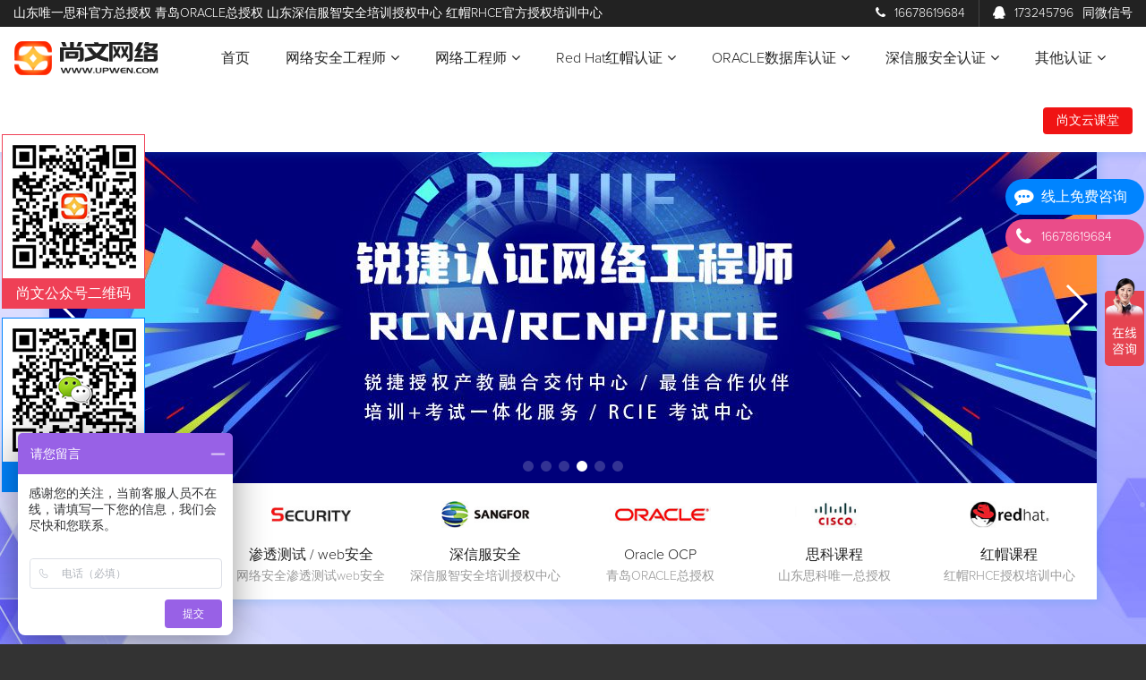

--- FILE ---
content_type: text/html; charset=utf-8
request_url: http://redhat.upwen.com/index-course-show-id-100138.html
body_size: 13169
content:
<!DOCTYPE html>
<html>

<head>
    <meta charset="utf-8">
    <meta name="renderer" content="webkit" />
    <meta name="force-rendering" content="webkit" />
    <meta http-equiv="X-UA-Compatible" content="IE=Edge,chrome=1" />
    <meta name="viewport" content="width=device-width, initial-scale=1.0, minimum-scale=1.0, maximum-scale=1.0, user-scalable=no" />
    <title>【官网】青岛尚文网络/锐捷认证/深信服认证/红帽认证/RCNA/RCNP/RCIE/青岛红帽考场/数据库OCP/HCIA/HCIP/HCIE/渗透测试/web安全/网络安全/深信服/SCSA/SCSP/RHCE红帽/青岛CISP培训</title>
    <meta name="keywords" content="尚文网络/锐捷认证/RCNA/RCNP/RCIE/锐捷培训/红帽培训/红帽认证/RHCSA/RHCE/RHCA/深信服认证/青岛新思科/思科培训/华为培训//HCIA Datacom/HCIP/HCIE/数据库OCP/渗透测试/web安全/网络安全/深信服/SCSA/SCSP/红帽考场/青岛CISP培训/青岛红帽考场">
    <meta name="description" content="青岛尚文网络/锐捷培训/RCNA/RCNP/RCIE/锐捷认证/青岛RHCE红帽/数据库OCP/华为培训/HCIA/HCIP/HCIE/渗透测试/web安全/网络安全 深信服SCSA/SCSP/红帽认证中心//红帽考场/青岛CISP培训">
    <link href="/statics/index/image/default/favicon.png" rel="icon" type="image/png" sizes="16x16">
    <link href="/statics/index/css/fontawesome.css" rel="stylesheet">
    <link href="/statics/index/css/linearicons.css" rel="stylesheet">
    <link href="/statics/index/css/linea-basic.css" rel="stylesheet">
    <link href="/statics/index/css/swiper.css" rel="stylesheet">
    <link href="/statics/index/css/editor.css" rel="stylesheet">
    <link href="/statics/index/css/style.css" rel="stylesheet">
    <!--[if lte IE 9]>
    <script>alert("您正在使用的浏览器版本过低，请先升级浏览器。");window.location.href="browser.html?referrer="+encodeURIComponent(window.location.href);</script>
    <script src="/statics/index/js/html5shiv.min.js"></script>
    <script src="/statics/index/js/respond.min.js"></script>
    <![endif]-->
    <script>
        var _hmt = _hmt || [];
        (function () {
            var hm = document.createElement("script");
            hm.src = "https://hm.baidu.com/hm.js?d6f03da909781113af4839f971670eb3";
            var s = document.getElementsByTagName("script")[0];
            s.parentNode.insertBefore(hm, s);
        })();
    </script>
</head>

<body>
    <div id="container">
<div id="header">
    <div class="topline">
        <ul class="left">
            <li>山东唯一思科官方总授权 青岛ORACLE总授权 山东深信服智安全培训授权中心 红帽RHCE官方授权培训中心</li>
        </ul>
        <ul class="right">
            <li><a href="http://redhat.upwen.com/index-profile-show-id-100123.html"><i class="fa fa-phone"></i>16678619684</a></li>
            <li><a href="http://redhat.upwen.com/index-profile-show-id-100123.html"><i class="fa fa-qq"></i>173245796<span>同微信号</span></a></li>
        </ul>
        <div class="clear"></div>
    </div>
    <div class="headcon">
        <div class="logo left"><a href="http://www.upwen.com"><img src="/statics/index/image/default/logo.png" alt="尚文网络"></a></div>
        <div class="nav left">
            <ul>
                <li>
                    <a href="http://www.upwen.com">首页</a>
                </li>
                <li onmouseover="dmenu(this)" onmouseout="hmenu(this)">
                    <a href="http://web.upwen.com">网络安全工程师<i class="fa fa-angle-down"></i></a>
                    <ul>
                        <li><a href="http://security.upwen.com">网络安全就业班</a></li>
                        <li><a href="http://percolation.upwen.com">渗透测试工程师</a></li>
                        <li><a href="http://security.upwen.com">安全运维工程师</a></li>
                    </ul>
                </li>
                <li onmouseover="dmenu(this)" onmouseout="hmenu(this)">
                    <a href="http://cisco.upwen.com">网络工程师<i class="fa fa-angle-down"></i></a>
                    <ul>
                        <li><a href="http://ruijie.upwen.com">锐捷认证网络工程师</a></li>
                        <li><a href="http://h3c.upwen.com">新华三认证网络工程师</a></li>
                        <li><a href="http://cisco.upwen.com">思科认证网络工程师</a></li>
                        <!-- <li><a href="http://huawei.upwen.com">华为认证网络工程师</a></li> -->
                    </ul>
                </li>
                <li onmouseover="dmenu(this)" onmouseout="hmenu(this)">
                    <a href="http://redhat.upwen.com">Red Hat红帽认证<i class="fa fa-angle-down"></i></a>
                    <ul>
                        <li><a href="http://redhat.upwen.com">RHCSA系统管理员</a></li>
                        <li><a href="http://redhat.upwen.com">RHCE工程师</a></li>
                        <li><a href="http://redhat.upwen.com">RHCA架构师</a></li>
                    </ul>
                </li>
                <li onmouseover="dmenu(this)" onmouseout="hmenu(this)">
                    <a href="http://oracle.upwen.com">ORACLE数据库认证<i class="fa fa-angle-down"></i></a>
                    <ul>
                        <li><a href="http://oracle.upwen.com">Oracle OCA/OCP认证</a></li>
                        <li><a href="http://oracle.upwen.com">Oracle OCM认证</a></li>
                        <li><a href="http://oracle.upwen.com">Mysql认证</a></li>
                    </ul>
                </li>
                <li onmouseover="dmenu(this)" onmouseout="hmenu(this)">
                    <a href="http://sangfor.upwen.com">深信服安全认证<i class="fa fa-angle-down"></i></a>
                    <ul>
                        <li><a href="http://sangfor.upwen.com">SCSA安全工程师</a></li>
                        <li><a href="http://sangfor.upwen.com">SCSP高级安全工程师</a></li>
                        <li><a href="http://sangfor.upwen.com">SCSE专家级安全工程师</a></li>
                    </ul>
                </li>
                <li onmouseover="dmenu(this)" onmouseout="hmenu(this)">
                    <a href="http://www.upwen.com/course-cisp.html">其他认证<i class="fa fa-angle-down"></i></a>
                    <ul>
                        <li><a href="http://www.upwen.com/course-cisp.html">CISP/CISSP认证等等</a></li>
                        <li><a href="http://www.upwen.com/course-pmp.html">PMP项目经理认证</a></li>
                        <li><a href="http://www.upwen.com/course-itil.html">ITIL认证</a></li>
                    </ul>
                </li>
                <!-- <li onmouseover="dmenu(this)" onmouseout="hmenu(this)">
                    <a href="##">1<i class="fa fa-angle-down"></i></a>
                    <ul>
                        <li><a href="##">2</a></li>
                        <li><a href="##">2</a></li>
                        <li onmouseover="dmenu(this)" onmouseout="hmenu(this)">
                            <a href="##">2<i class="fa fa-angle-right"></i></a>
                            <ul>
                                <li><a href="##">3</a></li>
                                <li><a href="##">3</a></li>
                                <li><a href="##">3</a></li>
                            </ul>
                        </li>
                        <li><a href="##">2</a></li>
                    </ul>
                </li> -->
            </ul>
        </div>
        <div class="login right">
            <ul>
                <!-- <li><a href="http://redhat.upwen.com/index-account-signin.html">考前测试系统</a></li> -->
                <!-- <li><a href="https://upwen.ke.qq.com" target="_blank">腾讯课堂</a></li> -->
                <li><a href="https://appwjqabpvw7142.pc.xiaoe-tech.com" target="_blank">尚文云课堂</a></li>
            </ul>
        </div>
        <div class="clear"></div>
    </div>
</div>
<div id="header_mobile">
    <div class="headcon">
        <div class="logo"><a href="http://www.upwen.com"><img src="/statics/index/image/default/logo.png" alt="【官网】青岛尚文网络/锐捷认证/深信服认证/红帽认证/RCNA/RCNP/RCIE/青岛红帽考场/数据库OCP/HCIA/HCIP/HCIE/渗透测试/web安全/网络安全/深信服/SCSA/SCSP/RHCE红帽/青岛CISP培训"></a></div>
        <div class="clear"></div>
    </div>
    <div class="clear"></div>
</div>
<div id="banner">
    <div class="cbox">
        <div class="bannercon">
            <div class="swiper-container" id="swiper_banner">
                <div class="swiper-wrapper">
                                        <div class="swiper-slide">
                        <a href="http://redhat.upwen.com/" target="_blank"><img src="/upload/image/2024/0925/20240925174838806613_thumb_1170_400.jpg" alt="锐捷RCIE"></a>
                    </div>
                                        <div class="swiper-slide">
                        <a href="http://security.upwen.com/" target="_blank"><img src="/upload/image/2024/0925/20240925174926695651_thumb_1170_400.jpg" alt="安全就业"></a>
                    </div>
                                        <div class="swiper-slide">
                        <a href="http://ruijie.upwen.com/" target="_blank"><img src="/upload/image/2024/0925/20240925175014356063_thumb_1170_400.jpg" alt="红帽课程"></a>
                    </div>
                                        <div class="swiper-slide">
                        <a href="course-oracle.html" target="_blank"><img src="/upload/image/2024/0925/20240925175103984893_thumb_1170_400.jpg" alt="锐捷课程"></a>
                    </div>
                                        <div class="swiper-slide">
                        <a href="http://sangfor.upwen.com/" target="_blank"><img src="/upload/image/2020/0430/20200430150133784146_thumb_1170_400.jpg" alt=""></a>
                    </div>
                                        <div class="swiper-slide">
                        <a href="http://huawei.upwen.com/" target="_blank"><img src="/upload/image/2024/0925/20240925175143671810_thumb_1170_400.jpg" alt="深信服认证"></a>
                    </div>
                                    </div>
                <div class="swiper-pagination"></div>
                <div class="swiper-button-prev swiper-button-white"></div>
                <div class="swiper-button-next swiper-button-white"></div>
            </div>
            <div class="bannerbot">
                <div class="row">
                    <div class="col">
                        <div class="pic"><img src="statics/index/image/default/bannerbot_ruijie.jpg" alt="锐捷课程"></div>
                        <div class="title"><a href="http://redhat.upwen.com/index-course-ruijie.html">锐捷课程</a></div>
                        <div class="subtitle">锐捷授权中心+考场</div>
                    </div>
                    <div class="col">
                        <div class="pic"><img src="statics/index/image/default/bannerbot_security.jpg" alt="渗透测试 / web安全"></div>
                        <div class="title"><a href="http://redhat.upwen.com/index-course-security.html">渗透测试 / web安全</a></div>
                        <div class="subtitle">网络安全渗透测试web安全</div>
                    </div>
                    <div class="col">
                        <div class="pic"><img src="statics/index/image/default/bannerbot_sangfor.jpg" alt="深信服安全"></div>
                        <div class="title"><a href="http://redhat.upwen.com/index-course-sangfor.html">深信服安全</a></div>
                        <div class="subtitle">深信服智安全培训授权中心</div>
                    </div>
                    <div class="col">
                        <div class="pic"><img src="statics/index/image/default/bannerbot_oracle.jpg" alt="Oracle OCP"></div>
                        <div class="title"><a href="http://redhat.upwen.com/index-course-oracle.html">Oracle OCP</a></div>
                        <div class="subtitle">青岛ORACLE总授权</div>
                    </div>
                    <div class="col">
                        <div class="pic"><img src="statics/index/image/default/bannerbot_cisco.jpg" alt="思科课程"></div>
                        <div class="title"><a href="http://redhat.upwen.com/index-course-cisco.html">思科课程</a></div>
                        <div class="subtitle">山东思科唯一总授权</div>
                    </div>
                    <!-- <div class="col">
                        <div class="pic"><img src="statics/index/image/default/bannerbot_huawei.jpg" alt="华为课程"></div>
                        <div class="title"><a href="http://redhat.upwen.com/index-course-huawei.html">华为课程</a></div>
                        <div class="subtitle">HCIE简介</div>
                    </div> -->
                    <div class="col">
                        <div class="pic"><img src="statics/index/image/default/bannerbot_redhat.jpg" alt="红帽课程"></div>
                        <div class="title"><a href="http://redhat.upwen.com/">红帽课程</a></div>
                        <div class="subtitle">红帽RHCE授权培训中心</div>
                    </div>
                    <div class="clear"></div>
                </div>
            </div>
        </div>
    </div>
</div>
<div id="banner_mobile">
    <div class="swiper-container" id="swiper_mobile">
        <div class="swiper-wrapper">
                        <div class="swiper-slide">
                <a href="course-security.html"><img src="/upload/image/2024/0925/20240925174216178881_thumb_600_400.jpg" alt=""></a>
            </div>
                        <div class="swiper-slide">
                <a href="course-sangfor.html"><img src="/upload/image/2024/0925/20240925174312402233_thumb_600_400.jpg" alt=""></a>
            </div>
                        <div class="swiper-slide">
                <a href="course-oracle.html"><img src="/upload/image/2024/0925/20240925174404956384_thumb_600_400.jpg" alt=""></a>
            </div>
                        <div class="swiper-slide">
                <a href="course-cisco.html"><img src="/upload/image/2024/0925/20240925174427863110_thumb_600_400.jpg" alt=""></a>
            </div>
                        <div class="swiper-slide">
                <a href="course-huawei.html"><img src="/upload/image/2020/0430/20200430152123933587_thumb_600_400.jpg" alt=""></a>
            </div>
                        <div class="swiper-slide">
                <a href="course-redhat.html"><img src="/upload/image/2024/0925/20240925174447855886_thumb_600_400.jpg" alt=""></a>
            </div>
                    </div>
        <div class="swiper-pagination"></div>
        <div class="swiper-button-prev swiper-button-white"></div>
        <div class="swiper-button-next swiper-button-white"></div>
    </div>
</div>
<div id="menu_mobile">
    <div class="row">
        <div class="col">
            <dl>
                <dt><a href="http://redhat.upwen.com/index-course-ruijie.html" style="background: #CDDC39;"><i class="fa fa-cubes fa-lg"></i></a></dt>
                <dd><a href="http://redhat.upwen.com/index-course-ruijie.html">锐捷课程</a></dd>
            </dl>
        </div>
        <div class="col">
            <dl>
                <dt><a href="http://redhat.upwen.com/index.html" style="background: #CDDC39;"><i class="fa fa-home fa-lg"></i></a></dt>
                <dd><a href="http://redhat.upwen.com/index.html">首页</a></dd>
            </dl>
        </div>
        <div class="col">
            <dl>
                <dt><a href="http://redhat.upwen.com/index-course-security.html" style="background: #673AB7;"><i class="fa fa-desktop fa-lg"></i></a></dt>
                <dd><a href="http://redhat.upwen.com/index-course-security.html">渗透 / 安全</a></dd>
            </dl>
        </div>
        <div class="col">
            <dl>
                <dt><a href="http://redhat.upwen.com/index-course-sangfor.html" style="background: #673AB7;"><i class="fa fa-server fa-lg"></i></a></dt>
                <dd><a href="http://redhat.upwen.com/index-course-sangfor.html">深信服安全</a></dd>
            </dl>
        </div>
        <div class="col">
            <dl>
                <dt><a href="http://redhat.upwen.com/index-course-oracle.html" style="background: #4CAF50;"><i class="fa fa-database fa-lg"></i></a></dt>
                <dd><a href="http://redhat.upwen.com/index-course-oracle.html">Oracle OCP</a></dd>
            </dl>
        </div>
        <div class="col">
            <dl>
                <dt><a href="http://redhat.upwen.com/index-course-cisco.html" style="background: #F44336;"><i class="fa fa-address-card fa-lg"></i></a></dt>
                <dd><a href="http://redhat.upwen.com/index-course-cisco.html">思科课程</a></dd>
            </dl>
        </div>
        <!-- <div class="col">
            <dl>
                <dt><a href="http://redhat.upwen.com/index-course-huawei.html" style="background: #673AB7;"><i class="fa fa-cubes fa-lg"></i></a></dt>
                <dd><a href="http://redhat.upwen.com/index-course-huawei.html">华为课程</a></dd>
            </dl>
        </div> -->
        <div class="col">
            <dl>
                <dt><a href="http://redhat.upwen.com/" style="background: #E91E63;"><i class="fa fa-book fa-lg"></i></a></dt>
                <dd><a href="http://redhat.upwen.com/">红帽课程</a></dd>
            </dl>
        </div>
        <div class="col">
            <dl>
                <dt><a href="http://redhat.upwen.com/index-classes-lists-catid-100104.html" style="background: #FFC107;"><i class="fa fa-calendar fa-lg"></i></a></dt>
                <dd><a href="http://redhat.upwen.com/index-classes-lists-catid-100104.html">最新开班</a></dd>
            </dl>
        </div>
        <div class="col">
            <dl>
                <dt><a href="http://redhat.upwen.com/index-article-lists-catid-100104.html" style="background: #F44336;"><i class="fa fa-newspaper-o fa-lg"></i></a></dt>
                <dd><a href="http://redhat.upwen.com/index-article-lists-catid-100104.html">新闻资讯</a></dd>
            </dl>
        </div>
        <div class="col">
            <dl>
                <dt><a href="http://redhat.upwen.com/index-message-show.html" style="background: #FF9800;"><i class="fa fa-commenting fa-lg"></i></a></dt>
                <dd><a href="http://redhat.upwen.com/index-message-show.html">在线留言</a></dd>
            </dl>
        </div>
        <div class="clear"></div>
    </div>
</div>
<div id="certfaq">
    <div class="tit">IT认证问题总汇</div>
    <div class="subtit">常见问题总结</div>
    <div class="cbox">
        <div class="row">
            <div class="col col1">
                <div class="colbox">
                    <div class="coltit">
                        <h4>国内认证常见问题</h4>
                        <a href="http://redhat.upwen.com/index-article-lists-catid-100107.html">更多</a>
                    </div>
                    <div class="colcon">
                                                <div class="list">
                            <h4>1</h4><a href="http://redhat.upwen.com/index-article-show-id-101852.html">H3CNE-RS+证书是什么级别？包含什么内容</a>
                        </div>
                                                <div class="list">
                            <h4>2</h4><a href="http://redhat.upwen.com/index-article-show-id-101800.html">锐捷RGSP-Security认证</a>
                        </div>
                                                <div class="list">
                            <h4>3</h4><a href="http://redhat.upwen.com/index-article-show-id-101492.html">RCNP-WLAN认证</a>
                        </div>
                                                <div class="list">
                            <h4>4</h4><a href="http://redhat.upwen.com/index-article-show-id-101475.html">RCNP-云计算工程师方向|高级工程师</a>
                        </div>
                                                <div class="list">
                            <h4>5</h4><a href="http://redhat.upwen.com/index-article-show-id-101477.html">数据中心RCIE专家级工程师</a>
                        </div>
                                                <div class="list">
                            <h4>6</h4><a href="http://redhat.upwen.com/index-article-show-id-101408.html">深信服认证体系详解释（深信服安全）</a>
                        </div>
                                                <div class="list">
                            <h4>7</h4><a href="http://redhat.upwen.com/index-article-show-id-101340.html">认证介绍|锐捷认证丨RCIE-Routing & Switching认证|专家级网络工程师</a>
                        </div>
                                                <div class="list">
                            <h4>8</h4><a href="http://redhat.upwen.com/index-article-show-id-101358.html">深信服技术认证目前有哪些？</a>
                        </div>
                                                <div class="list">
                            <h4>9</h4><a href="http://redhat.upwen.com/index-article-show-id-101354.html">深信服认证考取认证通过后会推荐就业吗？会推荐到哪些企业呢？</a>
                        </div>
                                                <div class="list">
                            <h4>10</h4><a href="http://redhat.upwen.com/index-article-show-id-101359.html">深信服技术认证 考试注意事项有哪些？</a>
                        </div>
                                            </div>
                </div>
            </div>
            <div class="col col2">
                <div class="colbox">
                    <div class="coltit">
                        <h4>国际认证常见问题</h4>
                        <a href="http://redhat.upwen.com/index-article-lists-catid-100108.html">更多</a>
                    </div>
                    <div class="colcon">
                                                <div class="list">
                            <h4>1</h4><a href="http://redhat.upwen.com/index-article-show-id-101866.html">H3CSE认证是什么？性价比高么？考试几门？</a>
                        </div>
                                                <div class="list">
                            <h4>2</h4><a href="http://redhat.upwen.com/index-article-show-id-101864.html">H3CNE-RS+考试成绩查询与证书发放</a>
                        </div>
                                                <div class="list">
                            <h4>3</h4><a href="http://redhat.upwen.com/index-article-show-id-101862.html">H3CNE-RS+认证有效期和重认证期限</a>
                        </div>
                                                <div class="list">
                            <h4>4</h4><a href="http://redhat.upwen.com/index-article-show-id-101860.html">H3CNE-RS+认证需要完成的考试？学习内容有什么？</a>
                        </div>
                                                <div class="list">
                            <h4>5</h4><a href="http://redhat.upwen.com/index-article-show-id-101858.html">H3CNE认证考试的报名的前提条件是什么？</a>
                        </div>
                                                <div class="list">
                            <h4>6</h4><a href="http://redhat.upwen.com/index-article-show-id-101856.html">H3CNE-RS+证书是什么级别？证书含金量高么？</a>
                        </div>
                                                <div class="list">
                            <h4>7</h4><a href="http://redhat.upwen.com/index-article-show-id-101868.html">H3CSE-RS+H3C认证路由交换网络高级工程师</a>
                        </div>
                                                <div class="list">
                            <h4>8</h4><a href="http://redhat.upwen.com/index-article-show-id-101801.html">锐捷RGSP-Security认证</a>
                        </div>
                                                <div class="list">
                            <h4>9</h4><a href="http://redhat.upwen.com/index-article-show-id-101031.html">红帽认证申请流程|如何申请RHCA（红帽认证架构师）证书？申请步骤请收藏！</a>
                        </div>
                                                <div class="list">
                            <h4>10</h4><a href="http://redhat.upwen.com/index-article-show-id-101034.html">红帽认证新版本RHCE9.0和RHCE8.0的区别是什么？</a>
                        </div>
                                            </div>
                </div>
            </div>
            <div class="clear"></div>
        </div>
    </div>
</div>
<div id="course-video">
    <div class="tit">尚文网络 & 课程视频</div>
    <div class="subtit">COURSES VIDEO</div>
    <div class="cbox">
        <div class="row">
            <div class="col">
                <div class="colbox">
                    <div class="colcon">
                        <a href="https://u5pmk.xetlk.com/s/3uUA8R" target="_blank"><img src="/statics/index/image/default/course-video/ruijie.jpg"></a>
                        <!-- <video width="100%" controls="controls" poster="/statics/index/image/default/course-video/ruijie.jpg" preload="none">
                            <source src="http://1251340876.vod2.myqcloud.com/d7976f6fvodtranscq1251340876/0d328f735576678019715525690/v.f135587.mp4" type="video/mp4">
                            您的浏览器版本过低，暂不支持视频标签。Your browser does not support the video tag.
                        </video> -->
                    </div>
                    <div class="coltit">
                        <a href="https://u5pmk.xetlk.com/s/3uUA8R" target="_blank">锐捷认证网络工程师<i class="fa fa-play-circle"></i></a>
                    </div>
                </div>
            </div>
            <!-- <div class="col">
                <div class="colbox">
                    <div class="colcon">
                        <video width="100%" controls="controls" poster="/statics/index/image/default/course-video/cisco.jpg" preload="none">
                            <source src="http://1251340876.vod2.myqcloud.com/011b1d47vodtransbj1251340876/f677760d387702298107071028/v.f135587.mp4" type="video/mp4">
                            您的浏览器版本过低，暂不支持视频标签。Your browser does not support the video tag.
                        </video>
                    </div>
                    <div class="coltit">
                        <a href="http://upwen.ke.qq.com" target="_blank">思科入门课程试听<i class="fa fa-play-circle"></i></a>
                    </div>
                </div>
            </div> -->
            <div class="col">
                <div class="colbox">
                    <div class="colcon">
                        <a href="https://u5pmk.xetlk.com/s/2mmCJl" target="_blank"><img src="/statics/index/image/default/course-video/shentou.jpg"></a>
                        <!-- <video width="100%" controls="controls" poster="/statics/index/image/default/course-video/shentou.jpg" preload="none">
                            <source src="http://1251340876.vod2.myqcloud.com/d7976f6fvodtranscq1251340876/8c465c0f3701925919786142376/v.f135587.mp4" type="video/mp4">
                            您的浏览器版本过低，暂不支持视频标签。Your browser does not support the video tag.
                        </video> -->
                    </div>
                    <div class="coltit">
                        <a href="https://u5pmk.xetlk.com/s/2mmCJl" target="_blank">Oracle数据库OCP<i class="fa fa-play-circle"></i></a>
                    </div>
                </div>
            </div>
            <!-- <div class="col">
                <div class="colbox">
                    <div class="colcon">
                        <video width="100%" controls="controls" poster="/statics/index/image/default/course-video/oracle.jpg" preload="none">
                            <source src="http://1251340876.vod2.myqcloud.com/011b1d47vodtransbj1251340876/f6547c74387702298107053791/v.f135587.mp4" type="video/mp4">
                            您的浏览器版本过低，暂不支持视频标签。Your browser does not support the video tag.
                        </video>
                    </div>
                    <div class="coltit">
                        <a href="http://upwen.ke.qq.com" target="_blank">ORACLE入门课程试听<i class="fa fa-play-circle"></i></a>
                    </div>
                </div>
            </div> -->
            <div class="col">
                <div class="colbox">
                    <div class="colcon">
                        <a href="https://u5pmk.xetlk.com/s/4d7sJH" target="_blank"><img src="/statics/index/image/default/course-video/redhat.jpg"></a>
                        <!-- <video width="100%" controls="controls" poster="/statics/index/image/default/course-video/redhat.jpg" preload="none">
                            <source src="http://1251340876.vod2.myqcloud.com/d7976f6fvodtranscq1251340876/1360cf033270835013600997366/v.f135587.mp4" type="video/mp4">
                            您的浏览器版本过低，暂不支持视频标签。Your browser does not support the video tag.
                        </video> -->
                    </div>
                    <div class="coltit">
                        <a href="https://u5pmk.xetlk.com/s/4d7sJH" target="_blank">Linux红帽认证<i class="fa fa-play-circle"></i></a>
                    </div>
                </div>
            </div>
            <div class="col">
                <div class="colbox">
                    <div class="colcon">
                        <a href="https://u5pmk.xetlk.com/s/2s8c5G" target="_blank"><img src="/statics/index/image/default/course-video/sangfor.jpg"></a>
                        <!-- <video width="100%" controls="controls" poster="/statics/index/image/default/course-video/sangfor.jpg" preload="none">
                            <source src="http://1251340876.vod2.myqcloud.com/d7976f6fvodtranscq1251340876/ddfd0ed43701925919787352638/v.f135587.mp4" type="video/mp4">
                            您的浏览器版本过低，暂不支持视频标签。Your browser does not support the video tag.
                        </video> -->
                    </div>
                    <div class="coltit">
                        <a href="https://u5pmk.xetlk.com/s/2s8c5G" target="_blank">深信服安全认证<i class="fa fa-play-circle"></i></a>
                    </div>
                </div>
            </div>
            <div class="clear"></div>
        </div>
    </div>
    <div class="more"><a href="https://appwjqabpvw7142.xet-pc.citv.cn/" target="_blank"><i class="fa fa-paper-plane"></i>更多视频</a></div>
</div>
<div id="classreport">
    <div class="tit">开班 & 心得 & 战报</div>
    <div class="subtit">开班计划 + 学员心得 + 考试战报</div>
    <div class="cbox">
        <div class="row">
            <div class="col col1">
                <div class="opclass">
                    <div class="optitle">
                        <h4>开班计划</h4>
                        <a href="http://redhat.upwen.com/index-classes-lists-catid-100104.html">更多</a>
                    </div>
                    <div class="optit">
                        <div class="aa">课程名称</div>
                        <div class="ae">在线报名</div>
                        <div class="clear"></div>
                    </div>
                                        <div class="oplist">
                        <div class="ba"><a href="http://redhat.upwen.com/index-classes-show-id-100456.html">深信服安全SCSP-T脱产班</a></div>
                        <div class="be"><a href="http://p.qiao.baidu.com/cps/chat?siteId=5928354&userId=8034024" target="_blank">在线报名</a></div>
                        <div class="clear"></div>
                    </div>
                                        <div class="oplist">
                        <div class="ba"><a href="http://redhat.upwen.com/index-classes-show-id-100457.html">RHCA云计算专家级班次 云存储</a></div>
                        <div class="be"><a href="http://p.qiao.baidu.com/cps/chat?siteId=5928354&userId=8034024" target="_blank">在线报名</a></div>
                        <div class="clear"></div>
                    </div>
                                        <div class="oplist">
                        <div class="ba"><a href="http://redhat.upwen.com/index-classes-show-id-100451.html">HCIP datacom随到班网课</a></div>
                        <div class="be"><a href="http://p.qiao.baidu.com/cps/chat?siteId=5928354&userId=8034024" target="_blank">在线报名</a></div>
                        <div class="clear"></div>
                    </div>
                                        <div class="oplist">
                        <div class="ba"><a href="http://redhat.upwen.com/index-classes-show-id-100452.html">oracle数据库OCP网课</a></div>
                        <div class="be"><a href="http://p.qiao.baidu.com/cps/chat?siteId=5928354&userId=8034024" target="_blank">在线报名</a></div>
                        <div class="clear"></div>
                    </div>
                                        <div class="oplist">
                        <div class="ba"><a href="http://redhat.upwen.com/index-classes-show-id-100453.html">锐捷RCNP无线课程</a></div>
                        <div class="be"><a href="http://p.qiao.baidu.com/cps/chat?siteId=5928354&userId=8034024" target="_blank">在线报名</a></div>
                        <div class="clear"></div>
                    </div>
                                    </div>
                <div class="exp">
                    <div class="exptit">
                        <h4>学员心得</h4>
                        <a href="http://redhat.upwen.com/index-article-lists-catid-100109.html">更多</a>
                    </div>
                    <div class="expcon">
                                                <div class="list">
                            <h4>1</h4><a href="http://redhat.upwen.com/index-article-show-id-101160.html">锐捷培训RCIE考试考试经验分享TOP580</a>
                        </div>
                                                <div class="list">
                            <h4>2</h4><a href="http://redhat.upwen.com/index-article-show-id-101163.html">锐捷培训RCIE考试考试经验分享TOP584</a>
                        </div>
                                                <div class="list">
                            <h4>3</h4><a href="http://redhat.upwen.com/index-article-show-id-100969.html">分享！锐捷RCIE专家级TOP302考试经验分享</a>
                        </div>
                                                <div class="list">
                            <h4>4</h4><a href="http://redhat.upwen.com/index-article-show-id-100694.html">锐捷RCIE考试通过！TOP038考试经验分享</a>
                        </div>
                                                <div class="list">
                            <h4>5</h4><a href="http://redhat.upwen.com/index-article-show-id-100359.html">红帽考试经验分享，新版本RHCSA+RHCE考试避免踩坑</a>
                        </div>
                                            </div>
                </div>
            </div>
            <div class="col col2">
                <div class="wreport">
                    <div class="wreporttit">
                        <h4>考试战报</h4>
                        <a href="http://redhat.upwen.com/index-article-lists-catid-100110.html">更多</a>
                    </div>
                    <div class="wreportcon">
                                                <div class="list">
                            <div class="pic">
                                <a href="http://redhat.upwen.com/index-article-show-id-101927.html">
                                    <img src="/upload/image/2025/1223/694a3db734f3b_thumb_120_65.jpg" alt="12.9日锐捷认证专家级RGSE战报-820分通过">
                                </a>
                            </div>
                            <div class="info"><a href="http://redhat.upwen.com/index-article-show-id-101927.html">12.9日锐捷认证专家级RGSE战报-820分通过</a></div>
                            <div class="clear"></div>
                        </div>
                                                <div class="list">
                            <div class="pic">
                                <a href="http://redhat.upwen.com/index-article-show-id-101925.html">
                                    <img src="/upload/image/2025/1223/694a114eac378_thumb_120_65.jpg" alt="12.3日锐捷认证RGSP-RS战报，恭喜875高分通过！">
                                </a>
                            </div>
                            <div class="info"><a href="http://redhat.upwen.com/index-article-show-id-101925.html">12.3日锐捷认证RGSP-RS战报，恭喜875高分通过！</a></div>
                            <div class="clear"></div>
                        </div>
                                                <div class="list">
                            <div class="pic">
                                <a href="http://redhat.upwen.com/index-article-show-id-101923.html">
                                    <img src="/upload/image/2025/1223/694a10dba544e_thumb_120_65.jpg" alt="12.2日锐捷认证专家级RGSE战报，760分通过">
                                </a>
                            </div>
                            <div class="info"><a href="http://redhat.upwen.com/index-article-show-id-101923.html">12.2日锐捷认证专家级RGSE战报，760分通过</a></div>
                            <div class="clear"></div>
                        </div>
                                                <div class="list">
                            <div class="pic">
                                <a href="http://redhat.upwen.com/index-article-show-id-101921.html">
                                    <img src="/upload/image/2025/1223/694a103a98510_thumb_120_65.jpg" alt="11.24日锐捷认证RGSA-Security安全方向战报，755分通过">
                                </a>
                            </div>
                            <div class="info"><a href="http://redhat.upwen.com/index-article-show-id-101921.html">11.24日锐捷认证RGSA-Security安全方向战报，755分通过</a></div>
                            <div class="clear"></div>
                        </div>
                                                <div class="list">
                            <div class="pic">
                                <a href="http://redhat.upwen.com/index-article-show-id-101917.html">
                                    <img src="/upload/image/2025/1223/694a0f25bf86e_thumb_120_65.jpg" alt="11.23日锐捷认证RGSP-RS方向战报，785高分通过~">
                                </a>
                            </div>
                            <div class="info"><a href="http://redhat.upwen.com/index-article-show-id-101917.html">11.23日锐捷认证RGSP-RS方向战报，785高分通过~</a></div>
                            <div class="clear"></div>
                        </div>
                                                <div class="list">
                            <div class="pic">
                                <a href="http://redhat.upwen.com/index-article-show-id-101919.html">
                                    <img src="/upload/image/2025/1223/694a0f802d7b8_thumb_120_65.jpg" alt="11.23日锐捷认证战报-RGSP-RS方向，765分通过">
                                </a>
                            </div>
                            <div class="info"><a href="http://redhat.upwen.com/index-article-show-id-101919.html">11.23日锐捷认证战报-RGSP-RS方向，765分通过</a></div>
                            <div class="clear"></div>
                        </div>
                                                <div class="list">
                            <div class="pic">
                                <a href="http://redhat.upwen.com/index-article-show-id-101913.html">
                                    <img src="/upload/image/2025/1223/694a04597862e_thumb_120_65.png" alt="11.19日战报-红帽认证RHCSA，恭喜学员满分通过！">
                                </a>
                            </div>
                            <div class="info"><a href="http://redhat.upwen.com/index-article-show-id-101913.html">11.19日战报-红帽认证RHCSA，恭喜学员满分通过！</a></div>
                            <div class="clear"></div>
                        </div>
                                                <div class="list">
                            <div class="pic">
                                <a href="http://redhat.upwen.com/index-article-show-id-101915.html">
                                    <img src="/upload/image/2025/1223/694a09a2b428f_thumb_120_65.jpg" alt="11.19日红帽认证RHCE战报，高分通过~">
                                </a>
                            </div>
                            <div class="info"><a href="http://redhat.upwen.com/index-article-show-id-101915.html">11.19日红帽认证RHCE战报，高分通过~</a></div>
                            <div class="clear"></div>
                        </div>
                                            </div>
                </div>
            </div>
            <div class="clear"></div>
        </div>
    </div>
</div>
<div id="news">
    <div class="cbox">
        <div class="tit">尚文网络 & 新闻资讯</div>
        <div class="subtit">NEWS AND INFORMATION</div>
        <div class="row">
                        <div class="col">
                <div class="item">
                                        <div class="pic">
                        <a href="http://redhat.upwen.com/index-article-show-id-101933.html">
                            <img src="/upload/image/2026/0118/696ca4be2024e_thumb_600_360.jpg" alt="青岛红帽考试-恭喜学员RHCE考试通过！">
                        </a>
                    </div>
                                        <div class="info" >
                        <div class="cate"><i class="fa fa-file-text-o"></i>新闻资讯</div>
                        <div class="title">
                            <a href="http://redhat.upwen.com/index-article-show-id-101933.html">青岛红帽考试-恭喜学员RHCE考试通过！</a>
                        </div>
                        <div class="date"><i class="fa fa-calendar"></i>2026-01-08</div>
                    </div>
                    <div class="clear"></div>
                </div>
            </div>
                        <div class="col">
                <div class="item">
                                        <div class="pic">
                        <a href="http://redhat.upwen.com/index-article-show-id-101931.html">
                            <img src="/upload/image/2026/0118/696ca2c45e0d8_thumb_600_360.jpg" alt="恭喜青岛尚文网络学员苏同学在福州考场RGSE考试通过 TOP851">
                        </a>
                    </div>
                                        <div class="info" >
                        <div class="cate"><i class="fa fa-file-text-o"></i>新闻资讯</div>
                        <div class="title">
                            <a href="http://redhat.upwen.com/index-article-show-id-101931.html">恭喜青岛尚文网络学员苏同学在福州考场RGSE考试通过 TOP851</a>
                        </div>
                        <div class="date"><i class="fa fa-calendar"></i>2026-01-13</div>
                    </div>
                    <div class="clear"></div>
                </div>
            </div>
                        <div class="col">
                <div class="item">
                                        <div class="pic">
                        <a href="http://redhat.upwen.com/index-article-show-id-101929.html">
                            <img src="/upload/image/2026/0118/696c9cd3934ae_thumb_600_360.png" alt="第十五届“新华三杯”全国大学生数字技术大赛拉开帷幕！">
                        </a>
                    </div>
                                        <div class="info" >
                        <div class="cate"><i class="fa fa-file-text-o"></i>新闻资讯</div>
                        <div class="title">
                            <a href="http://redhat.upwen.com/index-article-show-id-101929.html">第十五届“新华三杯”全国大学生数字技术大赛拉开帷幕！</a>
                        </div>
                        <div class="date"><i class="fa fa-calendar"></i>2026-01-05</div>
                    </div>
                    <div class="clear"></div>
                </div>
            </div>
                        <div class="col">
                <div class="item">
                                        <div class="pic">
                        <a href="http://redhat.upwen.com/index-article-show-id-101870.html">
                            <img src="/upload/image/2025/1204/69311dac2a473_thumb_600_360.png" alt="新华三认证授权培训+考试中心，恭喜青岛尚文网络">
                        </a>
                    </div>
                                        <div class="info" >
                        <div class="cate"><i class="fa fa-file-text-o"></i>新闻资讯</div>
                        <div class="title">
                            <a href="http://redhat.upwen.com/index-article-show-id-101870.html">新华三认证授权培训+考试中心，恭喜青岛尚文网络</a>
                        </div>
                        <div class="date"><i class="fa fa-calendar"></i>2025-10-01</div>
                    </div>
                    <div class="clear"></div>
                </div>
            </div>
                        <div class="col">
                <div class="item">
                                        <div class="pic">
                        <a href="http://redhat.upwen.com/index-article-show-id-101855.html">
                            <img src="/upload/image/2025/1124/6923b39d53bec_thumb_600_360.png" alt="大学生科技节-网络安全技能竞赛|关于组织参加山东省大学生电子设计大赛——网络安全技能竞赛的通知">
                        </a>
                    </div>
                                        <div class="info" >
                        <div class="cate"><i class="fa fa-file-text-o"></i>新闻资讯</div>
                        <div class="title">
                            <a href="http://redhat.upwen.com/index-article-show-id-101855.html">大学生科技节-网络安全技能竞赛|关于组织参加山东省大学生电子设计大赛——网络安全技能竞赛的通知</a>
                        </div>
                        <div class="date"><i class="fa fa-calendar"></i>2025-08-19</div>
                    </div>
                    <div class="clear"></div>
                </div>
            </div>
                        <div class="col">
                <div class="item">
                                        <div class="pic">
                        <a href="http://redhat.upwen.com/index-article-show-id-101849.html">
                            <img src="/upload/image/2025/0925/68d4a8be5c4bb_thumb_600_360.png" alt="青岛红帽考试考场RHCSA+RHCE考试全员通过！满分">
                        </a>
                    </div>
                                        <div class="info" >
                        <div class="cate"><i class="fa fa-file-text-o"></i>新闻资讯</div>
                        <div class="title">
                            <a href="http://redhat.upwen.com/index-article-show-id-101849.html">青岛红帽考试考场RHCSA+RHCE考试全员通过！满分</a>
                        </div>
                        <div class="date"><i class="fa fa-calendar"></i>2025-09-25</div>
                    </div>
                    <div class="clear"></div>
                </div>
            </div>
                        <div class="col">
                <div class="item">
                                        <div class="pic">
                        <a href="http://redhat.upwen.com/index-article-show-id-101850.html">
                            <img src="/upload/image/2025/0925/68d4d2afa08c4_thumb_600_360.png" alt="红帽认证RHCA考试全员通过|云计算架构师">
                        </a>
                    </div>
                                        <div class="info" >
                        <div class="cate"><i class="fa fa-file-text-o"></i>新闻资讯</div>
                        <div class="title">
                            <a href="http://redhat.upwen.com/index-article-show-id-101850.html">红帽认证RHCA考试全员通过|云计算架构师</a>
                        </div>
                        <div class="date"><i class="fa fa-calendar"></i>2025-09-25</div>
                    </div>
                    <div class="clear"></div>
                </div>
            </div>
                        <div class="col">
                <div class="item">
                                        <div class="pic">
                        <a href="http://redhat.upwen.com/index-article-show-id-101847.html">
                            <img src="/upload/image/2025/0829/68b149491192e_thumb_600_360.jpg" alt="恭喜青岛尚文网络学员杨同学在福州考场RCIE考试RGSE考试通过 TOP817">
                        </a>
                    </div>
                                        <div class="info" >
                        <div class="cate"><i class="fa fa-file-text-o"></i>新闻资讯</div>
                        <div class="title">
                            <a href="http://redhat.upwen.com/index-article-show-id-101847.html">恭喜青岛尚文网络学员杨同学在福州考场RCIE考试RGSE考试通过 TOP817</a>
                        </div>
                        <div class="date"><i class="fa fa-calendar"></i>2025-08-22</div>
                    </div>
                    <div class="clear"></div>
                </div>
            </div>
                        <div class="clear"></div>
        </div>
        <div class="more"><a href="http://redhat.upwen.com/index-article-lists-catid-100104.html"><i class="fa fa-paper-plane"></i>更多资讯</a></div>
    </div>
</div>
<div id="openclass">
    <div class="tit">尚文网络 & 最新开班</div>
    <div class="subtit">RECENTLY OPENED</div>
    <div class="cbox">
        <div class="row">
            <div class="col">
                <div class="aa">课程名称</div>
                <div class="ab">开课时间</div>
                <div class="ac">培训形式</div>
                <div class="ad">开课地点</div>
                <div class="ae">在线报名</div>
                <div class="clear"></div>
            </div>
            <div class="swiper-container" id="swiper_classes">
                <div class="swiper-wrapper">
                                        <div class="swiper-slide">
                        <div class="col">
                            <div class="ba"><a href="http://redhat.upwen.com/index-classes-show-id-100456.html">深信服安全SCSP-T脱产班</a></div>
                            <div class="bb"><a href="http://redhat.upwen.com/index-classes-show-id-100456.html">2025-09-09</a></div>
                            <div class="bc"><a href="http://redhat.upwen.com/index-classes-show-id-100456.html">网课</a></div>
                            <div class="bd"><a href="http://redhat.upwen.com/index-classes-show-id-100456.html">全国</a></div>
                            <div class="be"><a href="http://p.qiao.baidu.com/cps/chat?siteId=5928354&userId=8034024" target="_blank">在线报名</a></div>
                            <div class="clear"></div>
                        </div>
                    </div>
                                        <div class="swiper-slide">
                        <div class="col">
                            <div class="ba"><a href="http://redhat.upwen.com/index-classes-show-id-100457.html">RHCA云计算专家级班次 云存储</a></div>
                            <div class="bb"><a href="http://redhat.upwen.com/index-classes-show-id-100457.html">2025-08-29</a></div>
                            <div class="bc"><a href="http://redhat.upwen.com/index-classes-show-id-100457.html">网课</a></div>
                            <div class="bd"><a href="http://redhat.upwen.com/index-classes-show-id-100457.html">全国</a></div>
                            <div class="be"><a href="http://p.qiao.baidu.com/cps/chat?siteId=5928354&userId=8034024" target="_blank">在线报名</a></div>
                            <div class="clear"></div>
                        </div>
                    </div>
                                        <div class="swiper-slide">
                        <div class="col">
                            <div class="ba"><a href="http://redhat.upwen.com/index-classes-show-id-100451.html">HCIP datacom随到班网课</a></div>
                            <div class="bb"><a href="http://redhat.upwen.com/index-classes-show-id-100451.html">2025-08-22</a></div>
                            <div class="bc"><a href="http://redhat.upwen.com/index-classes-show-id-100451.html">网课</a></div>
                            <div class="bd"><a href="http://redhat.upwen.com/index-classes-show-id-100451.html">网课</a></div>
                            <div class="be"><a href="http://p.qiao.baidu.com/cps/chat?siteId=5928354&userId=8034024" target="_blank">在线报名</a></div>
                            <div class="clear"></div>
                        </div>
                    </div>
                                        <div class="swiper-slide">
                        <div class="col">
                            <div class="ba"><a href="http://redhat.upwen.com/index-classes-show-id-100452.html">oracle数据库OCP网课</a></div>
                            <div class="bb"><a href="http://redhat.upwen.com/index-classes-show-id-100452.html">2025-08-22</a></div>
                            <div class="bc"><a href="http://redhat.upwen.com/index-classes-show-id-100452.html">网课</a></div>
                            <div class="bd"><a href="http://redhat.upwen.com/index-classes-show-id-100452.html">网课</a></div>
                            <div class="be"><a href="http://p.qiao.baidu.com/cps/chat?siteId=5928354&userId=8034024" target="_blank">在线报名</a></div>
                            <div class="clear"></div>
                        </div>
                    </div>
                                        <div class="swiper-slide">
                        <div class="col">
                            <div class="ba"><a href="http://redhat.upwen.com/index-classes-show-id-100453.html">锐捷RCNP无线课程</a></div>
                            <div class="bb"><a href="http://redhat.upwen.com/index-classes-show-id-100453.html">2025-08-22</a></div>
                            <div class="bc"><a href="http://redhat.upwen.com/index-classes-show-id-100453.html">网课</a></div>
                            <div class="bd"><a href="http://redhat.upwen.com/index-classes-show-id-100453.html">网课</a></div>
                            <div class="be"><a href="http://p.qiao.baidu.com/cps/chat?siteId=5928354&userId=8034024" target="_blank">在线报名</a></div>
                            <div class="clear"></div>
                        </div>
                    </div>
                                        <div class="clear"></div>
                </div>
            </div>
            <div class="clear"></div>
        </div>
    </div>
    <div class="more"><a href="http://redhat.upwen.com/index-classes-lists-catid-100104.html" target="_blank"><i class="fa fa-paper-plane"></i>更多开班</a></div>
</div>
<div id="course">
    <div class="cbox">
        <div class="tit">尚文网络 & 推荐课程</div>
        <div class="subtit">RECOMMENDED COURSES</div>
        <div class="row">
                        <div class="col">
                <div class="item">
                    <div class="pic">
                        <a href="http://redhat.upwen.com/index-course-show-id-100128.html">
                            <img src="/upload/nopic/nopic_thumb_600_360.jpg" alt="SW101  CCNA思科初级网络工程师">
                        </a>
                    </div>
                    <div class="cate"><i class="fa fa-folder-open"></i>推荐课程</div>
                    <div class="title">
                        <a href="http://redhat.upwen.com/index-course-show-id-100128.html">SW101  CCNA思科初级网络工程师</a>
                    </div>
                    <div class="date on"><i class="fa fa-calendar"></i>课程进行中</div>
                </div>
            </div>
                        <div class="col">
                <div class="item">
                    <div class="pic">
                        <a href="http://redhat.upwen.com/index-course-show-id-100129.html">
                            <img src="/upload/nopic/nopic_thumb_600_360.jpg" alt="SW102  CCNP思科资深网络工程师">
                        </a>
                    </div>
                    <div class="cate"><i class="fa fa-folder-open"></i>推荐课程</div>
                    <div class="title">
                        <a href="http://redhat.upwen.com/index-course-show-id-100129.html">SW102  CCNP思科资深网络工程师</a>
                    </div>
                    <div class="date on"><i class="fa fa-calendar"></i>课程进行中</div>
                </div>
            </div>
                        <div class="col">
                <div class="item">
                    <div class="pic">
                        <a href="http://redhat.upwen.com/index-course-show-id-100130.html">
                            <img src="/upload/nopic/nopic_thumb_600_360.jpg" alt="SW103  CCIE RS思科高级网络专家">
                        </a>
                    </div>
                    <div class="cate"><i class="fa fa-folder-open"></i>推荐课程</div>
                    <div class="title">
                        <a href="http://redhat.upwen.com/index-course-show-id-100130.html">SW103  CCIE RS思科高级网络专家</a>
                    </div>
                    <div class="date on"><i class="fa fa-calendar"></i>课程进行中</div>
                </div>
            </div>
                        <div class="col">
                <div class="item">
                    <div class="pic">
                        <a href="http://redhat.upwen.com/index-course-show-id-100131.html">
                            <img src="/upload/nopic/nopic_thumb_600_360.jpg" alt="SW104  HCIA华为初级网络工程师">
                        </a>
                    </div>
                    <div class="cate"><i class="fa fa-folder-open"></i>推荐课程</div>
                    <div class="title">
                        <a href="http://redhat.upwen.com/index-course-show-id-100131.html">SW104  HCIA华为初级网络工程师</a>
                    </div>
                    <div class="date on"><i class="fa fa-calendar"></i>课程进行中</div>
                </div>
            </div>
                        <div class="col">
                <div class="item">
                    <div class="pic">
                        <a href="http://redhat.upwen.com/index-course-show-id-100132.html">
                            <img src="/upload/nopic/nopic_thumb_600_360.jpg" alt="SW105  HCIP华为中级网络工程师">
                        </a>
                    </div>
                    <div class="cate"><i class="fa fa-folder-open"></i>推荐课程</div>
                    <div class="title">
                        <a href="http://redhat.upwen.com/index-course-show-id-100132.html">SW105  HCIP华为中级网络工程师</a>
                    </div>
                    <div class="date on"><i class="fa fa-calendar"></i>课程进行中</div>
                </div>
            </div>
                        <div class="col">
                <div class="item">
                    <div class="pic">
                        <a href="http://redhat.upwen.com/index-course-show-id-100133.html">
                            <img src="/upload/nopic/nopic_thumb_600_360.jpg" alt="SW106  HCIE RS华为高级网络专家">
                        </a>
                    </div>
                    <div class="cate"><i class="fa fa-folder-open"></i>推荐课程</div>
                    <div class="title">
                        <a href="http://redhat.upwen.com/index-course-show-id-100133.html">SW106  HCIE RS华为高级网络专家</a>
                    </div>
                    <div class="date on"><i class="fa fa-calendar"></i>课程进行中</div>
                </div>
            </div>
                        <div class="clear"></div>
        </div>
        <div class="more"><a href="http://redhat.upwen.com/index-course-lists-catid-100104.html"><i class="fa fa-paper-plane"></i>更多课程</a></div>
    </div>
</div>
<div id="profile">
    <div class="row">
        <div class="col">
            <div class="item">
                <div class="title">真实记录 <span>高薪就业</span></div>
                <div class="subtit">企业认可，学员信任，学员毕业知识储备丰富，技术能力过硬。</div>
                <div class="line"></div>
                <div class="des">
                    <div class="swiper-container" id="swiper_chat">
                        <div class="swiper-wrapper">
                            <div class="swiper-slide">
                                <a href="##"><img src="/statics/index/image/default/chat/1.png" alt="高薪就业"></a>
                            </div>
                            <div class="swiper-slide">
                                <a href="##"><img src="/statics/index/image/default/chat/2.png" alt="高薪就业"></a>
                            </div>
                            <div class="swiper-slide">
                                <a href="##"><img src="/statics/index/image/default/chat/3.png" alt="高薪就业"></a>
                            </div>
                            <!-- <div class="swiper-slide">
                                <a href="##"><img src="/statics/index/image/default/chat/4.png" alt="高薪就业"></a>
                            </div> -->
                            <div class="swiper-slide">
                                <a href="##"><img src="/statics/index/image/default/chat/5.png" alt="高薪就业"></a>
                            </div>
                            <div class="swiper-slide">
                                <a href="##"><img src="/statics/index/image/default/chat/6.png" alt="高薪就业"></a>
                            </div>
                            <div class="swiper-slide">
                                <a href="##"><img src="/statics/index/image/default/chat/7.png" alt="高薪就业"></a>
                            </div>
                            <div class="swiper-slide">
                                <a href="##"><img src="/statics/index/image/default/chat/8.png" alt="高薪就业"></a>
                            </div>
                            <div class="swiper-slide">
                                <a href="##"><img src="/statics/index/image/default/chat/9.png" alt="高薪就业"></a>
                            </div>
                            <div class="swiper-slide">
                                <a href="##"><img src="/statics/index/image/default/chat/10.png" alt="高薪就业"></a>
                            </div>
                            <div class="swiper-slide">
                                <a href="##"><img src="/statics/index/image/default/chat/11.png" alt="高薪就业"></a>
                            </div>
                            <div class="swiper-slide">
                                <a href="##"><img src="/statics/index/image/default/chat/12.png" alt="高薪就业"></a>
                            </div>
                            <div class="swiper-slide">
                                <a href="##"><img src="/statics/index/image/default/chat/13.png" alt="高薪就业"></a>
                            </div>
                            <div class="swiper-slide">
                                <a href="##"><img src="/statics/index/image/default/chat/14.png" alt="高薪就业"></a>
                            </div>
                            <div class="swiper-slide">
                                <a href="##"><img src="/statics/index/image/default/chat/15.png" alt="高薪就业"></a>
                            </div>
                            <div class="swiper-slide">
                                <a href="##"><img src="/statics/index/image/default/chat/16.png" alt="高薪就业"></a>
                            </div>
                            <div class="swiper-slide">
                                <a href="##"><img src="/statics/index/image/default/chat/17.png" alt="高薪就业"></a>
                            </div>
                            <div class="swiper-slide">
                                <a href="##"><img src="/statics/index/image/default/chat/18.png" alt="高薪就业"></a>
                            </div>
                            <div class="swiper-slide">
                                <a href="##"><img src="/statics/index/image/default/chat/19.png" alt="高薪就业"></a>
                            </div>
                            <div class="swiper-slide">
                                <a href="##"><img src="/statics/index/image/default/chat/20.png" alt="高薪就业"></a>
                            </div>
                        </div>
                        <!--<div class="swiper-pagination"></div>-->
                        <div class="swiper-button-prev swiper-button-white"></div>
                        <div class="swiper-button-next swiper-button-white"></div>
                    </div>
                </div>
                <div class="more"><a href="http://p.qiao.baidu.com/cps/chat?siteId=5928354&userId=8034024" target="_blank">联系我们<i class="fa fa-angle-right"></i></a></div>
            </div>
        </div>
        <div class="clear"></div>
    </div>
</div>
<div id="classes">
    <div class="cbox">
        <div class="tit">尚文网络 & 最新开班</div>
        <div class="subtit">RECENTLY OPENED</div>
        <div class="row">
                        <div class="col">
                <div class="item">
                    <div class="pic">
                        <a href="http://redhat.upwen.com/index-classes-show-id-100456.html">
                            <img src="/upload/nopic/nopic_thumb_600_360.jpg" alt="深信服安全SCSP-T脱产班">
                        </a>
                    </div>
                    <div class="cate"><i class="fa fa-folder-open"></i>开课信息</div>
                    <div class="title">
                        <a href="http://redhat.upwen.com/index-classes-show-id-100456.html">深信服安全SCSP-T脱产班</a>
                    </div>
                    <div class="date on"><i class="fa fa-calendar"></i>开班：2025-08-22</div>
                </div>
            </div>
                        <div class="col">
                <div class="item">
                    <div class="pic">
                        <a href="http://redhat.upwen.com/index-classes-show-id-100457.html">
                            <img src="/upload/nopic/nopic_thumb_600_360.jpg" alt="RHCA云计算专家级班次 云存储">
                        </a>
                    </div>
                    <div class="cate"><i class="fa fa-folder-open"></i>开课信息</div>
                    <div class="title">
                        <a href="http://redhat.upwen.com/index-classes-show-id-100457.html">RHCA云计算专家级班次 云存储</a>
                    </div>
                    <div class="date on"><i class="fa fa-calendar"></i>开班：2025-08-29</div>
                </div>
            </div>
                        <div class="col">
                <div class="item">
                    <div class="pic">
                        <a href="http://redhat.upwen.com/index-classes-show-id-100451.html">
                            <img src="/upload/nopic/nopic_thumb_600_360.jpg" alt="HCIP datacom随到班网课">
                        </a>
                    </div>
                    <div class="cate"><i class="fa fa-folder-open"></i>开课信息</div>
                    <div class="title">
                        <a href="http://redhat.upwen.com/index-classes-show-id-100451.html">HCIP datacom随到班网课</a>
                    </div>
                    <div class="date on"><i class="fa fa-calendar"></i>开班：2025-08-22</div>
                </div>
            </div>
                        <div class="col">
                <div class="item">
                    <div class="pic">
                        <a href="http://redhat.upwen.com/index-classes-show-id-100452.html">
                            <img src="/upload/nopic/nopic_thumb_600_360.jpg" alt="oracle数据库OCP网课">
                        </a>
                    </div>
                    <div class="cate"><i class="fa fa-folder-open"></i>开课信息</div>
                    <div class="title">
                        <a href="http://redhat.upwen.com/index-classes-show-id-100452.html">oracle数据库OCP网课</a>
                    </div>
                    <div class="date on"><i class="fa fa-calendar"></i>开班：2025-08-22</div>
                </div>
            </div>
                        <div class="col">
                <div class="item">
                    <div class="pic">
                        <a href="http://redhat.upwen.com/index-classes-show-id-100453.html">
                            <img src="/upload/nopic/nopic_thumb_600_360.jpg" alt="锐捷RCNP无线课程">
                        </a>
                    </div>
                    <div class="cate"><i class="fa fa-folder-open"></i>开课信息</div>
                    <div class="title">
                        <a href="http://redhat.upwen.com/index-classes-show-id-100453.html">锐捷RCNP无线课程</a>
                    </div>
                    <div class="date on"><i class="fa fa-calendar"></i>开班：2025-08-22</div>
                </div>
            </div>
                        <div class="clear"></div>
        </div>
        <div class="more"><a href="http://redhat.upwen.com/index-classes-lists-catid-100104.html"><i class="fa fa-paper-plane"></i>更多开班</a></div>
    </div>
</div>
<div id="courses">
    <div class="tit">尚文网络课程体系</div>
    <div class="subtit">深度契合您的需求的精品课程</div>
    <div class="cbox">
        <div class="row">
            <div class="col">
                <div class="colbox">
                    <div class="coltit">网络课程/线上线下</div>
                    <div class="colcon">
                                                <div class="list"><a href="https://ke.qq.com/course/1586486?tuin=a538564" target="_blank">SW101  CCNA思科初级网络工程师</a></div>
                                                <div class="list"><a href="https://ke.qq.com/course/1586506?tuin=a538564" target="_blank">SW102  CCNP思科资深网络工程师</a></div>
                                                <div class="list"><a href="https://ke.qq.com/course/1645393?tuin=a538564" target="_blank">SW103  CCIE RS思科高级网络专家</a></div>
                                                <div class="list"><a href="https://ke.qq.com/course/1584318?tuin=a538564" target="_blank">SW104  HCIA华为初级网络工程师</a></div>
                                                <div class="list"><a href="https://ke.qq.com/course/1346952?tuin=a538564" target="_blank">SW105  HCIP华为中级网络工程师</a></div>
                                                <div class="list"><a href="https://ke.qq.com/course/1584342?tuin=a538564" target="_blank">SW106  HCIE RS华为高级网络专家</a></div>
                                            </div>
                </div>
            </div>
            <div class="col">
                <div class="colbox">
                    <div class="coltit">网络安全课程/线上线下</div>
                    <div class="colcon">
                                                <div class="list"><a href="https://ke.qq.com/course/442468?tuin=a538564" target="_blank">SW201  SCSA深信服初级工程师</a></div>
                                                <div class="list"><a href="https://ke.qq.com/course/package/25196?tuin=a538564" target="_blank">SW202  SCSP深信服中级工程师</a></div>
                                                <div class="list"><a href="https://ke.qq.com/course/1648721?tuin=a538564" target="_blank">SW203  渗透测试/web安全工程师</a></div>
                                            </div>
                </div>
            </div>
            <div class="col">
                <div class="colbox">
                    <div class="coltit">服务器/数据库/线上线下</div>
                    <div class="colcon">
                                                <div class="list"><a href="http://redhat.upwen.com/index-course-show-id-100137.html">SW301  RHCE红帽课程</a></div>
                                                <div class="list"><a href="http://redhat.upwen.com/index-course-show-id-100138.html">SW302  Linux应用课程</a></div>
                                                <div class="list"><a href="http://redhat.upwen.com/index-course-show-id-100139.html">SW303  Linux中级课程</a></div>
                                                <div class="list"><a href="http://redhat.upwen.com/index-course-show-id-100140.html">SW304  Linux高级课程</a></div>
                                                <div class="list"><a href="http://redhat.upwen.com/index-course-show-id-100141.html">SW305  Oracle OCP数据库</a></div>
                                                <div class="list"><a href="http://redhat.upwen.com/index-course-show-id-100142.html">SW306  Oracle OCM11g数据库专家</a></div>
                                            </div>
                </div>
            </div>
            <div class="col">
                <div class="colbox">
                    <div class="coltit">其它课程/线上</div>
                    <div class="colcon">
                                                <div class="list"><a href="https://ke.qq.com/course/458568?tuin=a538564" target="_blank">SW401  Python操作系统</a></div>
                                                <div class="list"><a href="http://redhat.upwen.com/index-course-show-id-100144.html">SW402 Python操作数据库</a></div>
                                                <div class="list"><a href="http://redhat.upwen.com/index-course-show-id-100145.html">SW403  Python django web开发</a></div>
                                                <div class="list"><a href="http://redhat.upwen.com/index-course-show-id-100146.html">SW404  Python flask web开发</a></div>
                                                <div class="list"><a href="http://redhat.upwen.com/index-course-show-id-100147.html">SW405 Python爬虫开发</a></div>
                                                <div class="list"><a href="http://redhat.upwen.com/index-course-show-id-100148.html">SW406  Python数据分析</a></div>
                                                <div class="list"><a href="http://redhat.upwen.com/index-course-show-id-100149.html">SW407  Python的线程、进程、协程</a></div>
                                            </div>
                </div>
            </div>
            <div class="clear"></div>
        </div>
    </div>
</div>
<div id="school">
    <div class="tit">尚文网络 & 学校环境</div>
    <div class="subtit">SCHOOL ENVIRONMENT</div>
    <div class="cbox">
        <div class="row">

            <div class="col">
                <div class="colbox">
                    <div class="colcon"><a href="##"><img src="/statics/index/image/default/school/1.jpg" alt="学校环境"></a></div>
                    <div class="coltit"><a href="##">方便的地铁</a></div>
                </div>
            </div>
            <div class="col">
                <div class="colbox">
                    <div class="colcon"><a href="##"><img src="/statics/index/image/default/school/2.jpg" alt="学校环境"></a></div>
                    <div class="coltit"><a href="##">青岛北站</a></div>
                </div>
            </div>
            <div class="col">
                <div class="colbox">
                    <div class="colcon"><a href="##"><img src="/statics/index/image/default/school/3.jpg" alt="学校环境"></a></div>
                    <div class="coltit"><a href="##">李沧站出口</a></div>
                </div>
            </div>
            <div class="col">
                <div class="colbox">
                    <div class="colcon"><a href="##"><img src="/statics/index/image/default/school/4.jpg" alt="学校环境"></a></div>
                    <div class="coltit"><a href="##">苏宁大厦</a></div>
                </div>
            </div>
            <div class="col">
                <div class="colbox">
                    <div class="colcon"><a href="##"><img src="/statics/index/image/default/school/5.jpg" alt="学校环境"></a></div>
                    <div class="coltit"><a href="##">尚文网络前台</a></div>
                </div>
            </div>
            <div class="col">
                <div class="colbox">
                    <div class="colcon"><a href="##"><img src="/statics/index/image/default/school/6.jpg" alt="学校环境"></a></div>
                    <div class="coltit"><a href="##">学校荣誉一角</a></div>
                </div>
            </div>
            <div class="col">
                <div class="colbox">
                    <div class="colcon"><a href="##"><img src="/statics/index/image/default/school/7.jpg" alt="学校环境"></a></div>
                    <div class="coltit"><a href="##">学员上课环境</a></div>
                </div>
            </div>
            <div class="col">
                <div class="colbox">
                    <div class="colcon"><a href="##"><img src="/statics/index/image/default/school/8.jpg" alt="学校环境"></a></div>
                    <div class="coltit"><a href="##">报名现场</a></div>
                </div>
            </div>

            <div class="clear"></div>
        </div>
    </div>
    <div class="more"><a href="http://p.qiao.baidu.com/cps/chat?siteId=5928354&userId=8034024" target="_blank"><i class="fa fa-paper-plane"></i>了解更多</a></div>
</div>
<div id="team">
    <div class="cbox">
        <div class="tit">高级讲师团队</div>
        <div class="line"></div>
        <div class="row">
            <div class="swiper-container" id="swiper02">
                <div class="swiper-wrapper">
                    <div class="swiper-slide">
                        <div class="des">具备CCIE思科认证网络互联专家、HCIE华为认证ICT专家、RCIE锐捷网络专家、深信服SCSP资深安全工程师等认证，曾就职于某上市公司，负责全国网络运维管理工作，精通各类数据通信相关技术，熟悉各种网络安全相关设备操作，主导过多家银行、企业网络安全建设整改工作，具有丰富项目经验，多年的教学经验，教学风格风趣幽默，做到学以致用，饱受学员好评。</div>
                        <div class="avatar"><img src="/statics/index/image/default/avatar5.jpg" alt="张sir"></div>
                        <div class="name">张sir</div>
                        <div class="posi">尚文网络 高级讲师</div>
                    </div>
                    <div class="swiper-slide">
                        <div class="des">十年以上工作项目经验，拥有思科华为双IE证书，思科授权CCSI讲师，MCSE证书，深信服安全SCSA SCSP讲师认证，ORACLE OCP证书，多年工作项目经验和多年丰富的教学经验，上课幽默风趣，业界获得极佳的口碑，一直秉持“授人以鱼不如授人以渔”。</div>
                        <div class="avatar"><img src="/statics/index/image/default/avatar2.jpg" alt="EVE老师"></div>
                        <div class="name">EVE老师</div>
                        <div class="posi">尚文网络 高级讲师</div>
                    </div>
                    <div class="swiper-slide">
                        <div class="des">负责Linux云计算/红帽认证/云原生/项目管理方向课程，参加工作15年+，一直从事于IT相关工作；实战派讲师，具有丰富的教学经验，擅长将枯燥的理论与项目经验紧密联系，便于学员理解；深度融合项目、技术、认证，得到学员一致好评。拥有红帽官方RHCI讲师认证、深信服SCTP云讲师认证、红帽认证RHCE/RHCA、信息安全注册工程师CISP、阿里云ACE高级认证以及PMP项目管理认证等。</div>
                        <div class="avatar"><img src="/statics/index/image/default/avatar6.jpg" alt="UP楠哥"></div>
                        <div class="name">UP楠哥</div>
                        <div class="posi">尚文网络 高级讲师</div>
                    </div>
                    <div class="swiper-slide">
                        <div class="des">拥有：思科CCIE网络专家、锐捷RCNP网络资深工程师、深信服 SCSP-T 资深技服工程师、深信服SCSP-S资深安全工程师、深信服SCCP资深云计算讲师等多个方向高级证书。曾负责光大银行总行全国桌面云设计实施、住建部委单位国家级网络护网应急、北京银行分行内网设计改造、中国银保监会网络安全加固，中央党校桌面云问题应急处理等项目。</div>
                        <div class="avatar"><img src="/statics/index/image/default/avatar7.jpg" alt="KIWI老师"></div>
                        <div class="name">KIWI老师</div>
                        <div class="posi">尚文网络 高级讲师</div>
                    </div>
                </div>
                <div class="swiper-pagination"></div>
                <div class="swiper-button-prev swiper-button-white"></div>
                <div class="swiper-button-next swiper-button-white"></div>
            </div>
            <!-- <div class="swiper-container" id="swiper02">
                <div class="swiper-wrapper">
                    <div class="swiper-slide">
                        <div class="des">拥有CCIE证书，思科授权CCSI讲师，H3C证书，深信服安全SCSA讲师认证，上课有耐心，严谨细致，受到学员的一致好评。</div>
                        <div class="avatar"><img src="/statics/index/image/default/avatar1.jpg" alt="PKT老师"></div>
                        <div class="name">PKT老师</div>
                        <div class="posi">尚文网络 高级讲师</div>
                    </div>
                    <div class="swiper-slide">
                        <div class="des">十年以上工作项目经验，拥有思科华为双IE证书，思科授权CCSI讲师，MCSE证书，深信服安全SCSA SCSP讲师认证，ORACLE OCP证书，多年工作项目经验和多年丰富的教学经验，上课幽默风趣，业界获得极佳的口碑，一直秉持“授人以鱼不如授人以渔”。</div>
                        <div class="avatar"><img src="/statics/index/image/default/avatar2.jpg" alt="EVE老师"></div>
                        <div class="name">EVE老师</div>
                        <div class="posi">尚文网络 高级讲师</div>
                    </div>
                    <div class="swiper-slide">
                        <div class="des">擅长Windows、linux、Unix操作系统系统管理；掌握IBM刀片服务器、Power系列小型机技术；熟悉Windows域环境管理和故障排查；熟悉关系数据库Oracle 日常管理及性能调优。现任某上市公司技术总监，具有MCSE、IBM AIX、RHCE、OCP、VCP、CISP等认证。</div>
                        <div class="avatar"><img src="/statics/index/image/default/avatar3.jpg" alt="ONE老师"></div>
                        <div class="name">ONE老师</div>
                        <div class="posi">尚文网络 高级讲师</div>
                    </div>
                    <div class="swiper-slide">
                        <div class="des">工作七余年，三年教学经验，就职于北京某安全公司，参与天网系统架构，参与*市某峰会安保工作，参与某银行网络架构工作，参与过多家世界500强企业安全系统建设，C4 COS HM UNQLO等，具备多年开发经验和渗透测试经验，精通F5、checkpoint、思科华为等安全设备的调试CCSM AIX RHCE OCP CIW F5CTS 认证。</div>
                        <div class="avatar"><img src="/statics/index/image/default/avatar4.jpg" alt="SDS老师"></div>
                        <div class="name">SDS老师</div>
                        <div class="posi">尚文网络 高级讲师</div>
                    </div>
                </div>
                <div class="swiper-pagination"></div>
                <div class="swiper-button-prev swiper-button-white"></div>
                <div class="swiper-button-next swiper-button-white"></div>
            </div> -->
        </div>
    </div>
</div>
<div id="indexnum">
    <div class="cbox">
        <div class="row">
            <div class="col">
                <div class="item">
                    <div class="pic"><i class="lnr lnr-apartment"></i></div>
                    <div class="title">教育培训年数</div>
                    <div class="num"><span class="counter">16</span></div>
                </div>
            </div>
            <div class="col">
                <div class="item">
                    <div class="pic"><i class="lnr lnr-users"></i></div>
                    <div class="title">培训学员数</div>
                    <div class="num"><span class="counter">26000</span></div>
                </div>
            </div>
            <div class="col">
                <div class="item">
                    <div class="pic"><i class="lnr lnr-laptop-phone"></i></div>
                    <div class="title">课程开班数</div>
                    <div class="num"><span class="counter">1400</span></div>
                </div>
            </div>
            <div class="col">
                <div class="item">
                    <div class="pic"><i class="lnr lnr-heart"></i></div>
                    <div class="title">客户好评度</div>
                    <div class="num"><span class="counter">99</span>%</div>
                </div>
            </div>
            <div class="clear"></div>
        </div>
    </div>
</div>
<div id="newsjob">
    <div class="tit">热点关注</div>
    <div class="subtit">热门焦点 + 招聘版块 + 常见问题</div>
    <div class="cbox">
        <div class="row">
            <div class="col col1">
                <div class="colbox">
                    <div class="coltit">
                        <h4>热门焦点</h4>
                        <a href="http://redhat.upwen.com/index-article-lists-catid-100111.html">更多</a>
                    </div>
                    <div class="colcon">
                                                <div class="list">
                            <h4>1</h4><a href="http://redhat.upwen.com/index-article-show-id-101616.html">深信服安全SCSP-T考试时间：2025.4.9号</a>
                        </div>
                                                <div class="list">
                            <h4>2</h4><a href="http://redhat.upwen.com/index-article-show-id-101614.html">深信服安全SCSA-T考试时间：2025.4.8号</a>
                        </div>
                                                <div class="list">
                            <h4>3</h4><a href="http://redhat.upwen.com/index-article-show-id-101615.html">深信服安全SCSP-T考试时间：2025.4.1号</a>
                        </div>
                                                <div class="list">
                            <h4>4</h4><a href="http://redhat.upwen.com/index-article-show-id-101592.html">成都红帽考场：2025.3.27</a>
                        </div>
                                                <div class="list">
                            <h4>5</h4><a href="http://redhat.upwen.com/index-article-show-id-101590.html">西安红帽考场：2025.3.24</a>
                        </div>
                                                <div class="list">
                            <h4>6</h4><a href="http://redhat.upwen.com/index-article-show-id-101586.html">青岛红帽考场：2025.3.7</a>
                        </div>
                                                <div class="list">
                            <h4>7</h4><a href="http://redhat.upwen.com/index-article-show-id-101587.html">北京红帽考场：:2025.3.21</a>
                        </div>
                                                <div class="list">
                            <h4>8</h4><a href="http://redhat.upwen.com/index-article-show-id-101588.html"> 上海红帽考场：2025.3.13</a>
                        </div>
                                                <div class="list">
                            <h4>9</h4><a href="http://redhat.upwen.com/index-article-show-id-101589.html"> 杭州红帽考场：2025.3.21</a>
                        </div>
                                                <div class="list">
                            <h4>10</h4><a href="http://redhat.upwen.com/index-article-show-id-101591.html"> 郑州红帽考场：2025.3.21</a>
                        </div>
                                            </div>
                </div>
            </div>
            <div class="col col2">
                <div class="colbox">
                    <div class="coltit">
                        <h4>招聘版块</h4>
                        <a href="http://redhat.upwen.com/index-article-lists-catid-100112.html">更多</a>
                    </div>
                    <div class="colcon">
                                                <div class="list">
                            <h4>1</h4><a href="http://redhat.upwen.com/index-article-show-id-100357.html">大连岗位，月薪15000-20000，你没看错，这是真的！</a>
                        </div>
                                                <div class="list">
                            <h4>2</h4><a href="http://redhat.upwen.com/index-article-show-id-100358.html">招聘：济南岗位：运维工程师和网络安全工程师</a>
                        </div>
                                                <div class="list">
                            <h4>3</h4><a href="http://redhat.upwen.com/index-article-show-id-100353.html">银行岗位招聘！8000-10000技术岗，有CCIE或者HCIE优先</a>
                        </div>
                                                <div class="list">
                            <h4>4</h4><a href="http://redhat.upwen.com/index-article-show-id-100321.html">渗透测试工程师招聘！薪资15000X15薪</a>
                        </div>
                                                <div class="list">
                            <h4>5</h4><a href="http://redhat.upwen.com/index-article-show-id-100322.html">刚考完HCIE就面试入职了！薪资10-12K月薪，恭喜</a>
                        </div>
                                                <div class="list">
                            <h4>6</h4><a href="http://redhat.upwen.com/index-article-show-id-100330.html">初级运维岗位4K-6K，要求会点LINUX和和数据库，可以培养</a>
                        </div>
                                                <div class="list">
                            <h4>7</h4><a href="http://redhat.upwen.com/index-article-show-id-100323.html">西安岗位-薪资12K-15K，要求必须有红帽证书</a>
                        </div>
                                                <div class="list">
                            <h4>8</h4><a href="http://redhat.upwen.com/index-article-show-id-100334.html">网络工程师6-10K|青岛岗位</a>
                        </div>
                                                <div class="list">
                            <h4>9</h4><a href="http://redhat.upwen.com/index-article-show-id-100329.html">大学生实习岗位|烟台、日照、威海、青岛岗位</a>
                        </div>
                                                <div class="list">
                            <h4>10</h4><a href="http://redhat.upwen.com/index-article-show-id-100331.html">售前工程师-济南岗位，薪资6-11K</a>
                        </div>
                                            </div>
                </div>
            </div>
            <div class="col col3">
                <div class="colbox">
                    <div class="coltit">
                        <h4>常见问题</h4>
                        <a href="http://redhat.upwen.com/index-article-lists-catid-100113.html">更多</a>
                    </div>
                    <div class="colcon">
                                                <div class="list">
                            <h4>1</h4><a href="http://redhat.upwen.com/index-article-show-id-101355.html">深信服认证是什么？深信服认证含金量高吗？</a>
                        </div>
                                                <div class="list">
                            <h4>2</h4><a href="http://redhat.upwen.com/index-article-show-id-101023.html">锐捷认证是什么？含金量高吗？</a>
                        </div>
                                                <div class="list">
                            <h4>3</h4><a href="http://redhat.upwen.com/index-article-show-id-101035.html">红帽认证新版本RHCE9.0和RHCE8.0的区别是什么？</a>
                        </div>
                                                <div class="list">
                            <h4>4</h4><a href="http://redhat.upwen.com/index-article-show-id-101037.html">RHCE9认证红帽认证学习内容是什么？RHCE9认证介绍</a>
                        </div>
                                                <div class="list">
                            <h4>5</h4><a href="http://redhat.upwen.com/index-article-show-id-100961.html">RHCE考试题型级报考流程，最新考试RHCE9.0最新考试 变化请悉知</a>
                        </div>
                                                <div class="list">
                            <h4>6</h4><a href="http://redhat.upwen.com/index-article-show-id-100414.html">PMP证书有效期是多久？</a>
                        </div>
                                                <div class="list">
                            <h4>7</h4><a href="http://redhat.upwen.com/index-article-show-id-100419.html">考了ITIL对提升待遇有帮助吗？</a>
                        </div>
                                                <div class="list">
                            <h4>8</h4><a href="http://redhat.upwen.com/index-article-show-id-100420.html">ITIL考试报名条件是什么？</a>
                        </div>
                                                <div class="list">
                            <h4>9</h4><a href="http://redhat.upwen.com/index-article-show-id-100393.html">为什么要考华为认证？含金量高么？</a>
                        </div>
                                                <div class="list">
                            <h4>10</h4><a href="http://redhat.upwen.com/index-article-show-id-100394.html">解读:2021年华为认证考试须知</a>
                        </div>
                                            </div>
                </div>
            </div>
            <div class="clear"></div>
        </div>
    </div>
</div>
<div id="partner">
    <div class="cbox">
        <div class="tit">合作伙伴</div>
        <div class="subtit">COOPERATICE PARTNER</div>
        <div class="row">
                        <div class="col">
                <div class="item">
                    <div class="pic"><a href="" target="_blank"><img src="/upload/image/2019/0702/20190702085306951220_thumb_400_240.png" alt=""></a></div>
                </div>
            </div>
                        <div class="col">
                <div class="item">
                    <div class="pic"><a href="" target="_blank"><img src="/upload/image/2019/0702/20190702085245206842_thumb_400_240.png" alt=""></a></div>
                </div>
            </div>
                        <div class="col">
                <div class="item">
                    <div class="pic"><a href="" target="_blank"><img src="/upload/image/2019/0702/20190702085230642504_thumb_400_240.png" alt=""></a></div>
                </div>
            </div>
                        <div class="col">
                <div class="item">
                    <div class="pic"><a href="" target="_blank"><img src="/upload/image/2019/0702/20190702085214633660_thumb_400_240.png" alt=""></a></div>
                </div>
            </div>
                        <div class="col">
                <div class="item">
                    <div class="pic"><a href="" target="_blank"><img src="/upload/image/2019/0702/20190702085158108184_thumb_400_240.png" alt=""></a></div>
                </div>
            </div>
                        <div class="col">
                <div class="item">
                    <div class="pic"><a href="" target="_blank"><img src="/upload/image/2019/0702/20190702085140370483_thumb_400_240.png" alt=""></a></div>
                </div>
            </div>
                        <div class="clear"></div>
        </div>
    </div>
</div>
<div id="leavemessage">
    <div class="cbox">
        <div class="row">
            <div class="col col1">
                <div class="leave">
                    <form action="http://redhat.upwen.com/index-message-messageinsert.html" method="POST">
                        <div class="title">我要留言：</div>
                        <div class="uname"><input type="text" name="uname" placeholder="姓名"></div>
                        <div class="qq"><input type="text" name="wechat" placeholder="微信号或QQ号"></div>
                        <div class="tel"><input type="text" name="phone" placeholder="手机"></div>
                        <div class="content"><input type="text" name="content" placeholder="内容"></div>
                        <div class="button"><button type="submit">留言</button></div>
                        <div class="clear"></div>
                    </form>
                </div>
            </div>
            <div class="col col2">
                <div class="wx1">
                    <div class="pic"><img src="/statics/index/image/default/leavemessage-1.jpg" alt=""></div>
                    <div class="title">微信公众号</div>
                </div>
            </div>
            <div class="col col3">
                <div class="wx2">
                    <div class="pic"><img src="/statics/index/image/default/leavemessage-2.jpg" alt=""></div>
                    <div class="title">微信咨询</div>
                </div>
            </div>
            <div class="clear"></div>
        </div>
    </div>
</div>
<div id="bottop">
    <div class="cbox">
        <div class="item">
            <div class="des left">山东唯一思科官方总授权，青岛ORACLE总授权，山东深信服智安全培训授权中心，红帽RHCE官方授权培训中心！</div>
            <div class="go right"><a href="http://redhat.upwen.com/index-profile-show-id-100123.html">联系我们</a></div>
            <div class="clear"></div>
        </div>
    </div>
</div>
<div id="footer">
    <div class="links">
        <div class="cbox">
            <dl>
                <dt>友情链接：</dt>
                <dd><a href="http://www.qdxsk.com" target="_blank">青岛新思科</a></dd>
                <div class="clear"></div>
            </dl>
        </div>
    </div>
    <div class="bottom">
        <div class="cbox">
            <dl>
                <dt><a href="##">关于我们</a></dt>
                <dd><a href="http://redhat.upwen.com/index-profile-show-id-100120.html">机构简介</a></dd>
                <dd><a href="http://redhat.upwen.com/index-profile-show-id-100121.html">发展历程</a></dd>
                <dd><a href="http://redhat.upwen.com/index-profile-show-id-100122.html">培训优势</a></dd>
                <dd><a href="http://redhat.upwen.com/index-profile-show-id-100123.html">联系我们</a></dd>
                <dd><a href="http://redhat.upwen.com/index-job-lists.html">招贤纳士</a></dd>
            </dl>
            <dl>
                <dt><a href="##">课程开班</a></dt>
                <dd><a href="http://redhat.upwen.com/index-course-lists-catid-100104.html">推荐课程</a></dd>
                <dd><a href="http://redhat.upwen.com/index-classes-lists-catid-100104.html">最新开班</a></dd>
                <dd><a href="http://redhat.upwen.com/index-article-lists-catid-100104.html">新闻资讯</a></dd>
                <dd><a href="http://redhat.upwen.com/index-message-show.html">在线留言</a></dd>
            </dl>
            <dl>
                <dt><a href="##">重点课程</a></dt>
                <dd><a href="http://redhat.upwen.com/index-course-security.html">渗透 / 安全</a></dd>
                <dd><a href="http://redhat.upwen.com/index-course-sangfor.html">深信服安全</a></dd>
                <dd><a href="http://redhat.upwen.com/index-course-oracle.html">Oracle OCP</a></dd>
                <dd><a href="http://redhat.upwen.com/index-course-cisco.html">思科课程</a></dd>
                <dd><a href="http://redhat.upwen.com/index-course-huawei.html">华为课程</a></dd>
                <dd><a href="http://redhat.upwen.com/">红帽课程</a></dd>
            </dl>
            <dl>
                <dt><a href="##">合作伙伴</a></dt>
                <dd><a href="https://upwen.ke.qq.com" target="_blank">腾讯课堂</a></dd>
                <dd><a href="https://www.cisco.com" target="_blank">思科</a></dd>
                <!-- <dd><a href="https://www.huawei.com" target="_blank">华为</a></dd> -->
                <dd><a href="http://www.sangfor.com.cn" target="_blank">深信服</a></dd>
                <dd><a href="https://www.oracle.com" target="_blank">ORACLE</a></dd>
                <dd><a href="https://www.redhat.com/zh/global/china" target="_blank">RedHat</a></dd>
            </dl>
            <dl>
                <dt><a href="##">联系方式</a></dt>
                <dd><i class="fa fa-envelope"></i><a href="http://redhat.upwen.com/index-profile-show-id-100123.html">173245796@qq.com</a></dd>
                <dd><i class="fa fa-qq"></i><a href="http://redhat.upwen.com/index-profile-show-id-100123.html">173245796 同微信号</a></dd>
                <dd><i class="fa fa-commenting"></i><a href="http://redhat.upwen.com/index-profile-show-id-100123.html">16678619684</a></dd>
            </dl>
            <div class="clear"></div>
        </div>
    </div>
    <div class="copyright">
        <div class="cbox">
            Copyright © 2026 All Rights Reserved <a href="http://www.upwen.com" target="_blank">【官网】青岛尚文网络/锐捷认证/深信服认证/红帽认证/RCNA/RCNP/RCIE/青岛红帽考场/数据库OCP/HCIA/HCIP/HCIE/渗透测试/web安全/网络安全/深信服/SCSA/SCSP/RHCE红帽/青岛CISP培训</a> 版权所有 ICP备案：<a href="https://beian.miit.gov.cn/" target="_blank">鲁ICP备16038681号-1</a> 公安备案 <img src="/statics/index/image/default/beian.png">
            <a href="http://www.beian.gov.cn/" target="_blank"></a>
        </div>
    </div>
</div>
<div id="bar_mobile">
    <div class="cbox">
        <div class="row">
            <div class="col"><a href="http://p.qiao.baidu.com/cps/chat?siteId=5928354&userId=8034024"><i class="fa fa-commenting"></i>在线咨询</a></div>
            <div class="col"><a href="tel:16678619684"><i class="fa fa-phone"></i>电话咨询</a></div>
            <div class="clear"></div>
        </div>
    </div>
</div>
</div>
<div class="custom_service" id="custom_service">
    <div class="custom_service_con">
        <div class="q2">
            <a href="https://affim.baidu.com/unique_46052460/chat?siteId=18938510&userId=46052460&siteToken=d6f03da909781113af4839f971670eb3" target="_blank">
                <div class="sub-icon"><i class="fa fa-commenting fa-lg"></i></div>
                <div class="sub-label">线上免费咨询</div>
            </a>
        </div>

        <!-- <div class="q1">
            <a href="http://wpa.qq.com/msgrd?v=3&uin=173245796&site=qq&menu=yes" target="_blank">
                <div class="sub-icon"><i class="fa fa-qq fa-lg"></i></div>
                <div class="sub-label">在线QQ客服</div>
            </a>
        </div>
        <div class="q5">
            <a href="http://wpa.qq.com/msgrd?v=3&uin=172758609&site=qq&menu=yes" target="_blank">
                <div class="sub-icon"><i class="fa fa-qq fa-lg"></i></div>
                <div class="sub-label">在线QQ客服</div>
            </a>
        </div>
        <div class="q6">
            <a href="http://wpa.qq.com/msgrd?v=3&uin=2318479546&site=qq&menu=yes" target="_blank">
                <div class="sub-icon"><i class="fa fa-qq fa-lg"></i></div>
                <div class="sub-label">在线QQ客服</div>
            </a>
        </div>
        <div class="q7">
            <a href="http://wpa.qq.com/msgrd?v=3&uin=1175614630&site=qq&menu=yes" target="_blank">
                <div class="sub-icon"><i class="fa fa-qq fa-lg"></i></div>
                <div class="sub-label">在线QQ客服</div>
            </a>
        </div> -->

        <div class="q3">
            <a href="tel:16678619684" target="_blank">
                <div class="sub-icon"><i class="fa fa-phone fa-lg"></i></div>
                <div class="sub-label">16678619684</div>
            </a>
        </div>
        <!-- <div class="q4">
            <a href="http://wpa.qq.com/msgrd?v=3&uin=173245796&site=qq&menu=yes" target="_blank">
                <div class="sub-icon"><i class="fa fa-comments fa-lg"></i></div>
                <div class="sub-label">免费试听预约</div>
            </a>
        </div> -->
    </div>
</div>
<div class="qrcodebox" id="qrcodebox">
    <div class="qrcodebox_con">
        <div class="q1">
            <img src="/statics/index/image/default/qrcode1.png" alt="尚文公众号">
            <p>尚文公众号二维码</p>
        </div>
        <div class="q2">
            <img src="/statics/index/image/default/qrcode2.png" alt="尚文咨询">
            <p>尚文咨询二维码</p>
        </div>
    </div>
</div>
<!-- <div class="qrcodeboxr" id="qrcodeboxr">
    <div class="qrcodeboxr_con">
        <div class="q1">
            <img src="/statics/index/image/default/qrcode3.png" alt="在线咨询">
            <p>在线咨询二维码</p>
        </div>
    </div>
</div> -->
<a href="#" class="gototop"></a>
<script src="statics/index/js/jquery.min.js"></script>
<script src="statics/index/js/swiper.min.js"></script>
<script src="statics/index/js/jquery.waypoints.min.js"></script>
<script src="statics/index/js/jquery.counterup.min.js"></script>
<script src="statics/index/js/style.js"></script>
</body>
</html>

--- FILE ---
content_type: text/css
request_url: http://redhat.upwen.com/statics/index/css/linearicons.css
body_size: 1661
content:
@font-face {
	font-family: 'Linearicons-Free';
	src:url('../font/linearicons/Linearicons-Free.eot?w118d');
	src:url('../font/linearicons/Linearicons-Free.eot?#iefixw118d') format('embedded-opentype'),
		url('../font/linearicons/Linearicons-Free.woff2?w118d') format('woff2'),
		url('../font/linearicons/Linearicons-Free.woff?w118d') format('woff'),
		url('../font/linearicons/Linearicons-Free.ttf?w118d') format('truetype'),
		url('../font/linearicons/Linearicons-Free.svg?w118d#Linearicons-Free') format('svg');
	font-weight: normal;
	font-style: normal;
}

.lnr {
	font-family: 'Linearicons-Free';
	speak: none;
	font-style: normal;
	font-weight: normal;
	font-variant: normal;
	text-transform: none;
	line-height: 1;

	/* Better Font Rendering =========== */
	-webkit-font-smoothing: antialiased;
	-moz-osx-font-smoothing: grayscale;
}

.lnr-home:before {
	content: "\e800";
}
.lnr-apartment:before {
	content: "\e801";
}
.lnr-pencil:before {
	content: "\e802";
}
.lnr-magic-wand:before {
	content: "\e803";
}
.lnr-drop:before {
	content: "\e804";
}
.lnr-lighter:before {
	content: "\e805";
}
.lnr-poop:before {
	content: "\e806";
}
.lnr-sun:before {
	content: "\e807";
}
.lnr-moon:before {
	content: "\e808";
}
.lnr-cloud:before {
	content: "\e809";
}
.lnr-cloud-upload:before {
	content: "\e80a";
}
.lnr-cloud-download:before {
	content: "\e80b";
}
.lnr-cloud-sync:before {
	content: "\e80c";
}
.lnr-cloud-check:before {
	content: "\e80d";
}
.lnr-database:before {
	content: "\e80e";
}
.lnr-lock:before {
	content: "\e80f";
}
.lnr-cog:before {
	content: "\e810";
}
.lnr-trash:before {
	content: "\e811";
}
.lnr-dice:before {
	content: "\e812";
}
.lnr-heart:before {
	content: "\e813";
}
.lnr-star:before {
	content: "\e814";
}
.lnr-star-half:before {
	content: "\e815";
}
.lnr-star-empty:before {
	content: "\e816";
}
.lnr-flag:before {
	content: "\e817";
}
.lnr-envelope:before {
	content: "\e818";
}
.lnr-paperclip:before {
	content: "\e819";
}
.lnr-inbox:before {
	content: "\e81a";
}
.lnr-eye:before {
	content: "\e81b";
}
.lnr-printer:before {
	content: "\e81c";
}
.lnr-file-empty:before {
	content: "\e81d";
}
.lnr-file-add:before {
	content: "\e81e";
}
.lnr-enter:before {
	content: "\e81f";
}
.lnr-exit:before {
	content: "\e820";
}
.lnr-graduation-hat:before {
	content: "\e821";
}
.lnr-license:before {
	content: "\e822";
}
.lnr-music-note:before {
	content: "\e823";
}
.lnr-film-play:before {
	content: "\e824";
}
.lnr-camera-video:before {
	content: "\e825";
}
.lnr-camera:before {
	content: "\e826";
}
.lnr-picture:before {
	content: "\e827";
}
.lnr-book:before {
	content: "\e828";
}
.lnr-bookmark:before {
	content: "\e829";
}
.lnr-user:before {
	content: "\e82a";
}
.lnr-users:before {
	content: "\e82b";
}
.lnr-shirt:before {
	content: "\e82c";
}
.lnr-store:before {
	content: "\e82d";
}
.lnr-cart:before {
	content: "\e82e";
}
.lnr-tag:before {
	content: "\e82f";
}
.lnr-phone-handset:before {
	content: "\e830";
}
.lnr-phone:before {
	content: "\e831";
}
.lnr-pushpin:before {
	content: "\e832";
}
.lnr-map-marker:before {
	content: "\e833";
}
.lnr-map:before {
	content: "\e834";
}
.lnr-location:before {
	content: "\e835";
}
.lnr-calendar-full:before {
	content: "\e836";
}
.lnr-keyboard:before {
	content: "\e837";
}
.lnr-spell-check:before {
	content: "\e838";
}
.lnr-screen:before {
	content: "\e839";
}
.lnr-smartphone:before {
	content: "\e83a";
}
.lnr-tablet:before {
	content: "\e83b";
}
.lnr-laptop:before {
	content: "\e83c";
}
.lnr-laptop-phone:before {
	content: "\e83d";
}
.lnr-power-switch:before {
	content: "\e83e";
}
.lnr-bubble:before {
	content: "\e83f";
}
.lnr-heart-pulse:before {
	content: "\e840";
}
.lnr-construction:before {
	content: "\e841";
}
.lnr-pie-chart:before {
	content: "\e842";
}
.lnr-chart-bars:before {
	content: "\e843";
}
.lnr-gift:before {
	content: "\e844";
}
.lnr-diamond:before {
	content: "\e845";
}
.lnr-linearicons:before {
	content: "\e846";
}
.lnr-dinner:before {
	content: "\e847";
}
.lnr-coffee-cup:before {
	content: "\e848";
}
.lnr-leaf:before {
	content: "\e849";
}
.lnr-paw:before {
	content: "\e84a";
}
.lnr-rocket:before {
	content: "\e84b";
}
.lnr-briefcase:before {
	content: "\e84c";
}
.lnr-bus:before {
	content: "\e84d";
}
.lnr-car:before {
	content: "\e84e";
}
.lnr-train:before {
	content: "\e84f";
}
.lnr-bicycle:before {
	content: "\e850";
}
.lnr-wheelchair:before {
	content: "\e851";
}
.lnr-select:before {
	content: "\e852";
}
.lnr-earth:before {
	content: "\e853";
}
.lnr-smile:before {
	content: "\e854";
}
.lnr-sad:before {
	content: "\e855";
}
.lnr-neutral:before {
	content: "\e856";
}
.lnr-mustache:before {
	content: "\e857";
}
.lnr-alarm:before {
	content: "\e858";
}
.lnr-bullhorn:before {
	content: "\e859";
}
.lnr-volume-high:before {
	content: "\e85a";
}
.lnr-volume-medium:before {
	content: "\e85b";
}
.lnr-volume-low:before {
	content: "\e85c";
}
.lnr-volume:before {
	content: "\e85d";
}
.lnr-mic:before {
	content: "\e85e";
}
.lnr-hourglass:before {
	content: "\e85f";
}
.lnr-undo:before {
	content: "\e860";
}
.lnr-redo:before {
	content: "\e861";
}
.lnr-sync:before {
	content: "\e862";
}
.lnr-history:before {
	content: "\e863";
}
.lnr-clock:before {
	content: "\e864";
}
.lnr-download:before {
	content: "\e865";
}
.lnr-upload:before {
	content: "\e866";
}
.lnr-enter-down:before {
	content: "\e867";
}
.lnr-exit-up:before {
	content: "\e868";
}
.lnr-bug:before {
	content: "\e869";
}
.lnr-code:before {
	content: "\e86a";
}
.lnr-link:before {
	content: "\e86b";
}
.lnr-unlink:before {
	content: "\e86c";
}
.lnr-thumbs-up:before {
	content: "\e86d";
}
.lnr-thumbs-down:before {
	content: "\e86e";
}
.lnr-magnifier:before {
	content: "\e86f";
}
.lnr-cross:before {
	content: "\e870";
}
.lnr-menu:before {
	content: "\e871";
}
.lnr-list:before {
	content: "\e872";
}
.lnr-chevron-up:before {
	content: "\e873";
}
.lnr-chevron-down:before {
	content: "\e874";
}
.lnr-chevron-left:before {
	content: "\e875";
}
.lnr-chevron-right:before {
	content: "\e876";
}
.lnr-arrow-up:before {
	content: "\e877";
}
.lnr-arrow-down:before {
	content: "\e878";
}
.lnr-arrow-left:before {
	content: "\e879";
}
.lnr-arrow-right:before {
	content: "\e87a";
}
.lnr-move:before {
	content: "\e87b";
}
.lnr-warning:before {
	content: "\e87c";
}
.lnr-question-circle:before {
	content: "\e87d";
}
.lnr-menu-circle:before {
	content: "\e87e";
}
.lnr-checkmark-circle:before {
	content: "\e87f";
}
.lnr-cross-circle:before {
	content: "\e880";
}
.lnr-plus-circle:before {
	content: "\e881";
}
.lnr-circle-minus:before {
	content: "\e882";
}
.lnr-arrow-up-circle:before {
	content: "\e883";
}
.lnr-arrow-down-circle:before {
	content: "\e884";
}
.lnr-arrow-left-circle:before {
	content: "\e885";
}
.lnr-arrow-right-circle:before {
	content: "\e886";
}
.lnr-chevron-up-circle:before {
	content: "\e887";
}
.lnr-chevron-down-circle:before {
	content: "\e888";
}
.lnr-chevron-left-circle:before {
	content: "\e889";
}
.lnr-chevron-right-circle:before {
	content: "\e88a";
}
.lnr-crop:before {
	content: "\e88b";
}
.lnr-frame-expand:before {
	content: "\e88c";
}
.lnr-frame-contract:before {
	content: "\e88d";
}
.lnr-layers:before {
	content: "\e88e";
}
.lnr-funnel:before {
	content: "\e88f";
}
.lnr-text-format:before {
	content: "\e890";
}
.lnr-text-format-remove:before {
	content: "\e891";
}
.lnr-text-size:before {
	content: "\e892";
}
.lnr-bold:before {
	content: "\e893";
}
.lnr-italic:before {
	content: "\e894";
}
.lnr-underline:before {
	content: "\e895";
}
.lnr-strikethrough:before {
	content: "\e896";
}
.lnr-highlight:before {
	content: "\e897";
}
.lnr-text-align-left:before {
	content: "\e898";
}
.lnr-text-align-center:before {
	content: "\e899";
}
.lnr-text-align-right:before {
	content: "\e89a";
}
.lnr-text-align-justify:before {
	content: "\e89b";
}
.lnr-line-spacing:before {
	content: "\e89c";
}
.lnr-indent-increase:before {
	content: "\e89d";
}
.lnr-indent-decrease:before {
	content: "\e89e";
}
.lnr-pilcrow:before {
	content: "\e89f";
}
.lnr-direction-ltr:before {
	content: "\e8a0";
}
.lnr-direction-rtl:before {
	content: "\e8a1";
}
.lnr-page-break:before {
	content: "\e8a2";
}
.lnr-sort-alpha-asc:before {
	content: "\e8a3";
}
.lnr-sort-amount-asc:before {
	content: "\e8a4";
}
.lnr-hand:before {
	content: "\e8a5";
}
.lnr-pointer-up:before {
	content: "\e8a6";
}
.lnr-pointer-right:before {
	content: "\e8a7";
}
.lnr-pointer-down:before {
	content: "\e8a8";
}
.lnr-pointer-left:before {
	content: "\e8a9";
}


--- FILE ---
content_type: text/css
request_url: http://redhat.upwen.com/statics/index/css/style.css
body_size: 11886
content:
@charset "utf-8";
/* CSS Document */

@font-face{ font-family: bodyfont; src:url('../font/proximanova/ProximaNova-Light.otf');}
@font-face{ font-family: titfont; src:url('../font/montserrat/Montserrat-Regular.otf');}

html,body{ margin: 0; padding: 0; background: #333333; color: #222222; font-family: bodyfont,Verdana,"Microsoft YaHei",微软雅黑,"sans-serif"; font-size: 16px; font-weight: 400;}
a{ color: #222222; text-decoration: none; font-family: bodyfont,Verdana,"Microsoft YaHei",微软雅黑,"sans-serif"; font-size: 16px; font-weight: 400; transition: all 0.3s; -moz-transition: all 0.3s; -webkit-transition: all 0.3s; -o-transition: all 0.3s;}
a:hover{ color: #f01414;}
ul,li,ol,dl,dt,dd{ list-style-type: none; list-style-position: outside; margin: 0; padding: 0;}
.clear{ height: 0; font-size: 0; line-height: 0; clear: both; overflow: hidden;}
form,input,button,p,tr,td,h1,h2,h3,h4,h5,h6,div{ margin: 0; padding: 0;}
*,::after,::before{ box-sizing: border-box; -moz-box-sizing: border-box; -webkit-box-sizing: border-box;}
input,button,textarea{ font-family: bodyfont,Verdana,"Microsoft YaHei",微软雅黑,"sans-serif";}
table{ border-collapse: collapse; border-spacing: 0;}
fieldset,img{ border: 0; outline-width: 0; vertical-align: top;}
caption,th{ text-align: left;}
h1,h2,h3,h4,h5,h6{ font-weight: normal;}
article,aside,dialog,footer,header,section,footer,nav,figure,menu{ display: block;}

.pages{ width: auto; height: auto; padding: 30px 0 0 0; font-family: RM;}
.pages ul.pagination{ width: auto; height: auto; font-size: 0; text-align: center;}
.pages ul.pagination li{ display: inline-block; width: 40px; height: 40px; line-height: 40px; text-align: center; font-size: 14px; background: #eeeeee; margin-left: 1px; margin-bottom: 1px;}
.pages ul.pagination li.active{ display: inline-block; width: 40px; height: 40px; line-height: 40px; text-align: center; background: #f01414; color: #ffffff;}
.pages ul.pagination li.disabled{ display: inline-block; width: 40px; height: 40px; line-height: 40px; text-align: center; color: #bbbbbb;}
.pages ul.pagination li a{ display: inline-block; width: 40px; height: 40px; line-height: 40px; text-align: center; font-size: 14px; font-family: RM;}
.pages ul.pagination li a:hover{ background: #f01414; color: #ffffff;}

.left{ float: left;}
.right{ float: right;}
.cbox{ width: 1200px; height: auto; padding: 0 15px; margin: 0 auto; position: relative;}

#container{ width: 100%; height: auto; position: relative; overflow: hidden; background: #ffffff; padding-top: 100px;}

#header{ position: absolute; left: 0; top: 0; width: 100%; height: auto; z-index: 10; background: #ffffff; box-shadow: 0 0 10px 3px rgba(16,133,228,0.2);}
#header .topline{ width: 100%; height: 30px; background: #222222;}
#header .topline ul li{ float: left; color: #ffffff; font-size: 14px; line-height: 30px; padding: 0 15px;}
#header .topline ul li a{ color: #ffffff; font-size: 14px;}
#header .topline ul li a i{ padding-right: 10px;}
#header .topline ul li a span{ padding-left: 10px;}
#header .topline ul li a:hover{ color: #f01414;}
#header .topline ul li+li{ border-left: 1px solid #444444;}

#header .headcon{ width: 100%; height: 70px;}
#header .headcon .logo{ width: auto; height: 40px; margin: 15px 0 0 15px;}
#header .headcon .logo img{ width: auto; height: 40px;}

#header .headcon .nav{ margin-left: 50px;}
#header .headcon .nav ul > li{ float: left; position: relative;}
#header .headcon .nav ul > li a { display: block; width: auto; height: 70px; line-height: 70px; padding: 0 20px; color: #222222; transition: all 0.3s; -moz-transition: all 0.3s; -webkit-transition: all 0.3s; -o-transition: all 0.3s;}
#header .headcon .nav ul > li a:hover { color:#ffffff; background: #f01414;}
#header .headcon .nav ul > li a i { padding-left: 5px;}
#header .headcon .nav ul li ul { display: none; position: absolute; top: 70px; left: 0; width: 180px; height: auto; background: #222222; border-top: 3px solid #f01414; z-index: 11;}
#header .headcon .nav ul li ul li{ width: 100%; height: 40px; position: relative;}
#header .headcon .nav ul li ul li a{ display: block; width: 100%; height: 40px; padding: 0 15px; line-height: 40px; color: #ffffff; font-size: 14px;}
#header .headcon .nav ul li ul li a:hover { color:#ffffff; background: #f01414;}
#header .headcon .nav ul li ul li a i{ float: right; padding-top: 13px;}
#header .headcon .nav ul li ul li ul { display: none; position: absolute; top: -3px; left: 180px; width: 180px; height: auto; z-index: 11;}

#header .headcon .login{ margin-right: 15px; margin-bottom: 20px;}
#header .headcon .login ul{ margin-top: 20px;}
#header .headcon .login ul li{ float: left; margin-left: 10px; font-size: 14px; line-height: 30px;}
#header .headcon .login ul li a{ display: block; width: auto; height: 30px; line-height: 30px; padding: 0 15px; background: #f01414; color: #ffffff; font-size: 14px; border-radius: 4px; transition: all 0.3s; -moz-transition: all 0.3s; -webkit-transition: all 0.3s; -o-transition: all 0.3s;}
#header .headcon .login ul li a:hover{ background: #222222;}

#banner{ width: 100%; height: auto; background: #eeeeee url('../image/default/banner_bg.jpg') bottom center no-repeat; padding: 40px 0 50px 0;}
#banner .bannercon{ width: 100%; height: auto; box-shadow: 0 0 10px 3px rgba(16,133,228,0.2);}
#banner .bannercon #swiper_banner{ width: 100%; height: auto;}
#banner .bannercon #swiper_banner .swiper-slide img{ width: 100%;}
#banner .bannercon #swiper_banner .swiper-pagination-bullet{ width: 12px; height: 12px; background: #ffffff;}
#banner .bannercon #swiper_banner .swiper-pagination-bullet-active{ background: #ffffff;}

#banner .bannercon .bannerbot{ width: 100%; height: 130px; background: #ffffff;}
#banner .bannercon .bannerbot .row{ margin-left: 0px; margin-right: 0px;}
#banner .bannercon .bannerbot .row .col{ float: left; width: 16.6666%; height: auto;}
#banner .bannercon .bannerbot .row .col .pic{ text-align: center; padding-top: 20px;}
#banner .bannercon .bannerbot .row .col .pic img{ height: 30px;}
#banner .bannercon .bannerbot .row .col .title{ text-align: center; padding-top: 20px; line-height: 20px;}
#banner .bannercon .bannerbot .row .col .subtitle{ text-align: center; padding-top: 5px; font-size: 14px; color: #999999;}

#header_mobile{ position: absolute; left: 0; top: 0; width: 100%; height: 60px; z-index: 10; background: #ffffff; box-shadow: 0 0 10px 3px rgba(0,0,0,0.2);}
#header_mobile .headcon{ width: 100%; height: 60px;}
#header_mobile .headcon .logo{ width: auto; height: 40px; padding: 10px; text-align: center;}
#header_mobile .headcon .logo img{ height: 40px;}

#banner_mobile{ width: 100%; height: auto; background: none;}
#banner_mobile #swiper_mobile{ width: 100%; height: auto;}
#banner_mobile #swiper_mobile .swiper-slide img{ width: 100%;}
#banner_mobile #swiper_mobile .swiper-pagination-bullet{ width: 12px; height: 12px; background: #ffffff;}
#banner_mobile #swiper_mobile .swiper-pagination-bullet-active{ background: #ffffff;}

#menu_mobile{ width: 100%; height: auto; background: #eeeeee; padding: 30px 0 10px 0;}
#menu_mobile .row{ margin-left: 0; margin-right: 0;}
#menu_mobile .row .col{ float: left; width: 20%; height: auto; padding: 0 2px;}
#menu_mobile .row .col dl{ width: 100%; height: auto; margin-bottom: 20px;}
#menu_mobile .row .col dl dt{ width: 40px; height: 40px; margin: 0 auto; margin-bottom: 5px;}
#menu_mobile .row .col dl dt a{ display: block; width: 40px; height: 40px; border-radius: 10px; overflow: hidden; background: #eeeeee;}
#menu_mobile .row .col dl dt a i{ display: inline-block; width: 40px; height: 40px; line-height: 40px; text-align: center; vertical-align: bottom; color: #ffffff;}
#menu_mobile .row .col dl dd{ width: 100%; height: auto; text-align: center;}
#menu_mobile .row .col dl dd a{ font-size: 12px;}

#bar_mobile{ width: 100%; height: 50px; position: fixed; left: 0; bottom: 0; z-index: 11; background: #ffffff;}
#bar_mobile .row{ margin-left: -15px; margin-right: -15px;}
#bar_mobile .row .col{ float: left; width: 50%; height: auto;}
#bar_mobile .row .col a{ display: block; width: 100%; height: 50px; background: #f43113; color: #ffffff; text-align: center; line-height: 48px;}
#bar_mobile .row .col a i{ padding-right: 10px;}
#bar_mobile .row .col:first-child a{ background: #1085e4;}

#certfaq{ width: 100%; height: auto; padding: 50px 0; background: #ffffff;}
#certfaq .tit{ width: 100%; height: auto; font-size: 30px; text-align: center; margin-bottom: 15px; font-weight: 300;}
#certfaq .subtit{ width: 100%; height: auto; text-align: center; margin-bottom: 40px;}
#certfaq .row{ margin-left: -15px; margin-right: -15px;}
#certfaq .row .col{ float: left; width: 50%; height: auto; padding: 0 15px;}
#certfaq .colbox{ width: 100%; height: auto;}
#certfaq .colbox .coltit{ width: auto; padding: 0 15px; height: 50px; background: #f01414; margin-bottom: 10px;}
#certfaq .colbox .coltit h4{ display: inline; line-height: 50px; color: #ffffff;}
#certfaq .colbox .coltit a{ float: right; color: #ffffff; line-height: 50px;}
#certfaq .colbox .colcon{ width: 100%; height: auto;}
#certfaq .colbox .colcon .list{ width: 100%; height: 50px; border-bottom: 1px solid #eeeeee; overflow: hidden;}
#certfaq .colbox .colcon .list h4{ display: inline-block; width: 30px; height: 30px; margin-left: 5px; margin-top: 10px; background: #f01414; line-height: 30px; text-align: center; margin-right: 15px; color: #ffffff;}
#certfaq .colbox .colcon .list a{ line-height: 50px;}
@media screen and (max-width: 1240px){
    #certfaq .row{ margin-left: -5px; margin-right: -5px;}
    #certfaq .row .col{ width: 100%; padding: 0 5px;}
    #certfaq .row .col1{ margin-bottom: 30px;}
}

#classreport{ width: 100%; height: auto; padding: 50px 0; background: #ffffff;}
#classreport .tit{ width: 100%; height: auto; font-size: 30px; text-align: center; margin-bottom: 15px; font-weight: 300;}
#classreport .subtit{ width: 100%; height: auto; text-align: center; margin-bottom: 40px;}
#classreport .row{ margin-left: -15px; margin-right: -15px;}
#classreport .row .col{ float: left; width: 50%; height: auto; padding: 0 15px;}

#classreport .opclass{ width: 100%; height: auto; margin-bottom: 30px;}
#classreport .opclass .optitle{ width: auto; padding: 0 15px; height: 50px; background: #f01414;}
#classreport .opclass .optitle h4{ display: inline; line-height: 50px; color: #ffffff;}
#classreport .opclass .optitle a{ float: right; color: #ffffff; line-height: 50px;}
#classreport .opclass .optit{ width: 100%; height: auto;}
#classreport .opclass .optit .aa{ float: left; width: 65%; height: 50px; line-height: 50px; padding: 0 15px; border-bottom: 1px solid #eeeeee; background: #f5f5f5; overflow: hidden;}
#classreport .opclass .optit .ae{ float: left; width: 35%; height: 50px; line-height: 50px; padding: 0 15px; border-bottom: 1px solid #eeeeee; background: #f5f5f5; text-align: right; overflow: hidden;}
#classreport .opclass .oplist .ba{ float: left; width: 65%; height: 46px; line-height: 46px; padding: 0 15px; border-bottom: 1px solid #eeeeee; overflow: hidden;}
#classreport .opclass .oplist .be{ float: left; width: 35%; height: 46px; line-height: 46px; padding: 0 15px; border-bottom: 1px solid #eeeeee; text-align: right; overflow: hidden;}

#classreport .exp{ width: 100%; height: auto;}
#classreport .exp .exptit{ width: auto; padding: 0 15px; height: 50px; background: #f01414; margin-bottom: 10px;}
#classreport .exp .exptit h4{ display: inline; line-height: 50px; color: #ffffff;}
#classreport .exp .exptit a{ float: right; color: #ffffff; line-height: 50px;}
#classreport .exp .expcon{ width: 100%; height: auto;}
#classreport .exp .expcon .list{ width: 100%; height: 50px; border-bottom: 1px solid #eeeeee; overflow: hidden;}
#classreport .exp .expcon .list h4{ display: inline-block; width: 30px; height: 30px; margin-left: 5px; margin-top: 10px; background: #f01414; line-height: 30px; text-align: center; margin-right: 15px; color: #ffffff;}
#classreport .exp .expcon .list a{ line-height: 50px;}

#classreport .wreport{ width: 100%; height: auto;}
#classreport .wreport .wreporttit{ width: auto; padding: 0 15px; height: 50px; background: #f01414;}
#classreport .wreport .wreporttit h4{ display: inline; line-height: 50px; color: #ffffff;}
#classreport .wreport .wreporttit a{ float: right; color: #ffffff; line-height: 50px;}
#classreport .wreport .wreportcon{ width: 100%; height: auto; padding-top: 5px;}
#classreport .wreport .wreportcon .list{ width: 100%; height: 65px; overflow: hidden; margin-top: 12px;}
#classreport .wreport .wreportcon .list .pic{ float: left; width: 120px; height: 65px; margin-left: 5px; margin-right: 15px; background: #eeeeee;}
#classreport .wreport .wreportcon .list .pic img{ width: 100%;}
#classreport .wreport .wreportcon .list .info{ float: left; width: calc(100% - 140px); height: 65px; line-height: 32px; overflow: hidden;}

@media screen and (max-width: 1240px){
    #classreport .row .col{ width: 100%;}
    #classreport .row .col3{ margin-bottom: 30px;}
}

#openclass{ width: 100%; height: auto; padding: 50px 0; background: #ffffff; display: none;}
#openclass .tit{ width: 100%; height: auto; font-size: 30px; text-align: center; margin-bottom: 15px; font-weight: 300;}
#openclass .subtit{ width: 100%; height: auto; text-align: center; margin-bottom: 40px;}
#openclass .row{ margin-left: -15px; margin-right: -15px;}
#openclass #swiper_classes{ height: 200px;}
#openclass .swiper-slide{ height: 50px;}
#openclass .row .col{ width: 100%; height: auto; padding: 0 15px;}
#openclass .aa{ float: left; width: 40%; height: 50px; line-height: 50px; padding: 0 15px; border-bottom: 1px solid #eeeeee; background: #f5f5f5; border-top: 3px solid #f01414; overflow: hidden;}
#openclass .ab{ float: left; width: 15%; height: 50px; line-height: 50px; padding: 0 15px; border-bottom: 1px solid #eeeeee; background: #f5f5f5; border-top: 3px solid #2a2a2a; overflow: hidden;}
#openclass .ac{ float: left; width: 15%; height: 50px; line-height: 50px; padding: 0 15px; border-bottom: 1px solid #eeeeee; background: #f5f5f5; border-top: 3px solid #f01414; overflow: hidden;}
#openclass .ad{ float: left; width: 15%; height: 50px; line-height: 50px; padding: 0 15px; border-bottom: 1px solid #eeeeee; background: #f5f5f5; border-top: 3px solid #2a2a2a; overflow: hidden;}
#openclass .ae{ float: left; width: 15%; height: 50px; line-height: 50px; padding: 0 15px; border-bottom: 1px solid #eeeeee; background: #f5f5f5; border-top: 3px solid #f01414; overflow: hidden;}
#openclass .ba{ float: left; width: 40%; height: 46px; line-height: 46px; padding: 0 15px; border-bottom: 1px solid #eeeeee; overflow: hidden;}
#openclass .bb{ float: left; width: 15%; height: 46px; line-height: 46px; padding: 0 15px; border-bottom: 1px solid #eeeeee; overflow: hidden;}
#openclass .bc{ float: left; width: 15%; height: 46px; line-height: 46px; padding: 0 15px; border-bottom: 1px solid #eeeeee; overflow: hidden;}
#openclass .bd{ float: left; width: 15%; height: 46px; line-height: 46px; padding: 0 15px; border-bottom: 1px solid #eeeeee; overflow: hidden;}
#openclass .be{ float: left; width: 15%; height: 46px; line-height: 46px; padding: 0 15px; border-bottom: 1px solid #eeeeee; overflow: hidden;}
#openclass .more{ width: 100%; height: auto; padding-top: 40px;}
#openclass .more a{ display: block; width: 150px; height: 40px; margin: 0 auto; border-radius: 4px; text-align: center; line-height: 40px; background: #f01414; color: #ffffff;}
#openclass .more a:hover{ background: #222222;}
#openclass .more a i{ padding-right: 10px;}
@media screen and (max-width: 1240px){
    #openclass .aa{ width: 65%;}
    #openclass .ab{ display: none;}
    #openclass .ac{ display: none;}
    #openclass .ad{ display: none;}
    #openclass .ae{ width: 35%;}
    #openclass .ba{ width: 65%;}
    #openclass .bb{ display: none;}
    #openclass .bc{ display: none;}
    #openclass .bd{ display: none;}
    #openclass .be{ width: 35%;}
}

#course-video{ width: 100%; height: auto; padding: 50px 0; background: #f5f5f5;}
#course-video .tit{ width: 100%; height: auto; font-size: 30px; text-align: center; margin-bottom: 15px; font-weight: 300;}
#course-video .subtit{ width: 100%; height: auto; text-align: center; margin-bottom: 40px;}
#course-video .row{ margin-left: -15px; margin-right: -15px;}
#course-video .row .col{ float: left; width: 25%; height: auto; padding: 0 15px;}
#course-video .colbox{ width: 100%; height: auto; transition: all 0.3s; -moz-transition: all 0.3s; -webkit-transition: all 0.3s; -o-transition: all 0.3s;}
#course-video .colbox:hover{ margin-top: -20px;}
#course-video .colbox:hover .colcon{ box-shadow: 0 0 10px 3px rgba(16,133,228,0.2);}
#course-video .colbox .colcon{ width: 100%; height: 0; padding-bottom: 60%; overflow: hidden; background: #000000;}
#course-video .colbox .colcon img{ width: 100%;}
#course-video .colbox .coltit{ width: 100%; height: 50px; margin-top: 20px; text-align: center;}
#course-video .colbox .coltit a{ line-height: 25px;}
#course-video .colbox .coltit a i{ padding-left: 10px;}
#course-video .more{ width: 100%; height: auto; padding-top: 40px;}
#course-video .more a{ display: block; width: 150px; height: 40px; margin: 0 auto; border-radius: 4px; text-align: center; line-height: 40px; background: #f01414; color: #ffffff;}
#course-video .more a:hover{ background: #222222;}
#course-video .more a i{ padding-right: 10px;}
@media screen and (max-width: 1240px){
    #course-video .row{ margin-left: -5px; margin-right: -5px;}
    #course-video .row .col{ width: 50%; padding: 0 5px;}
    #course-video .colbox:hover{ margin-top: 0px;}
    #course-video .colbox .coltit a{ font-size: 12px;}
}

#course{ width: 100%; height: auto; padding: 50px 0; background: #f5f5f5; display: none;}
#course .tit{ width: 100%; height: auto; font-size: 30px; text-align: center; margin-bottom: 15px; font-weight: 300;}
#course .subtit{ width: 100%; height: auto; text-align: center; margin-bottom: 40px;}
#course .row{ margin-left: -15px; margin-right: -15px;}
#course .row .col{ float: left; width: 25%; height: auto; padding: 0 15px;}
#course .row .col .item{ width: 100%; height: auto; position: relative; background: #ffffff; transition: all 0.3s; -moz-transition: all 0.3s; -webkit-transition: all 0.3s; -o-transition: all 0.3s;}
#course .row .col .item:hover{ box-shadow: 0 0 10px 3px rgba(16,133,228,0.2); margin-top: -20px;}
#course .row .col .item .pic{ width: 100%; height: 0; padding-bottom: 60%; overflow: hidden; background: #222222;}
#course .row .col .item .pic img{ width: 100%; transition: all 0.3s; -moz-transition: all 0.3s; -webkit-transition: all 0.3s; -o-transition: all 0.3s;}
#course .row .col .item .pic:hover img{ transform: scale(1.1);}
#course .row .col .item .cate{ width: 100%; height: auto; color: #999999; padding:20px 20px 10px 20px; font-size: 14px;}
#course .row .col .item .cate i{ padding-right: 8px; display: none;}
#course .row .col .item .title{ width: 100%; height: 60px; line-height: 30px; padding: 0 20px; overflow: hidden; text-align: justify; text-align-last: left;}
#course .row .col .item .date{ width: 100%; height: auto; padding: 15px 20px; font-size: 14px; color: #999999; border-top: 1px solid #eeeeee; margin-top: 15px;}
#course .row .col .item .date i{ padding-right: 8px;}
#course .row .col .item .on{ color: #f01414;}
#course .more{ width: 100%; height: auto; padding-top: 40px;}
#course .more a{ display: block; width: 150px; height: 40px; margin: 0 auto; border-radius: 4px; text-align: center; line-height: 40px; background: #f01414; color: #ffffff;}
#course .more a:hover{ background: #222222;}
#course .more a i{ padding-right: 10px;}

#profile{ width: 100%; height: auto; background: #f5f5f5;}
#profile .row{ width: 100%; height: auto; background: url(../image/default/profile_bg.jpg) center no-repeat; background-size: cover;}
#profile .row .col{ width: 100%; height: auto; background: rgba(0,0,0,0.8); padding: 50px 0;}
#profile .row .col .item{ width: 100%; height: auto; position: relative;}
#profile .row .col .item .title{ width: 100%; height: auto; text-align: center; font-size: 30px; color: #ffffff; font-family: titfont;}
#profile .row .col .item .title span{ color: #f01414;}
#profile .row .col .item .subtit{ width: 100%; height: auto; text-align: center; color: #ffffff; padding: 20px 0 10px 0;}
#profile .row .col .item .line{ width: 60px; height: 2px; margin: 20px auto 30px auto; background: #f01414; transition: all 0.3s; -moz-transition: all 0.3s; -webkit-transition: all 0.3s; -o-transition: all 0.3s;}
#profile .row .col .item:hover .line{ width: 100px;}
#profile .row .col .item .des{ width: 90%; height: auto; margin: 0 auto; text-align: justify; text-align-last: left; line-height: 2em; color: #ffffff;}
#profile .row .col .item .des #swiper_chat{ width: 100%; height: auto;}
#profile .row .col .item .des #swiper_chat .swiper-slide img{ width: 100%;}
#profile .row .col .item .des #swiper_chat .swiper-pagination-bullet{ width: 12px; height: 12px; background: #ffffff;}
#profile .row .col .item .des #swiper_chat .swiper-pagination-bullet-active{ background: #ffffff;}
#profile .row .col .item .more{ width: 100%; height: auto; margin-top: 30px;}
#profile .row .col .item .more a{ display: block; width: 150px; height: 40px; line-height: 38px; text-align: center; color: #f01414; border: 2px solid #f01414; border-radius: 20px; margin: 0 auto;}
#profile .row .col .item .more a i{ padding-left: 10px;}
#profile .row .col .item .more a:hover{ background: #f01414; color: #222222;}


#classes{ width: 100%; height: auto; padding: 50px 0; background: #f5f5f5; display: none;}
#classes .tit{ width: 100%; height: auto; font-size: 30px; text-align: center; margin-bottom: 15px; font-weight: 300;}
#classes .subtit{ width: 100%; height: auto; text-align: center; margin-bottom: 40px;}
#classes .row{ margin-left: -15px; margin-right: -15px;}
#classes .row .col{ float: left; width: 25%; height: auto; padding: 0 15px;}
#classes .row .col .item{ width: 100%; height: auto; position: relative; background: #ffffff; transition: all 0.3s; -moz-transition: all 0.3s; -webkit-transition: all 0.3s; -o-transition: all 0.3s;}
#classes .row .col .item:hover{ box-shadow: 0 0 10px 3px rgba(16,133,228,0.2); margin-top: -20px;}
#classes .row .col .item .pic{ width: 100%; height: 0; padding-bottom: 60%; overflow: hidden; background: #222222;}
#classes .row .col .item .pic img{ width: 100%; transition: all 0.3s; -moz-transition: all 0.3s; -webkit-transition: all 0.3s; -o-transition: all 0.3s;}
#classes .row .col .item .pic:hover img{ transform: scale(1.1);}
#classes .row .col .item .cate{ width: 100%; height: auto; color: #999999; padding:20px 20px 10px 20px; font-size: 14px;}
#classes .row .col .item .cate i{ padding-right: 8px; display: none;}
#classes .row .col .item .title{ width: 100%; height: 60px; line-height: 30px; padding: 0 20px; overflow: hidden; text-align: justify; text-align-last: left;}
#classes .row .col .item .date{ width: 100%; height: auto; padding: 15px 20px; font-size: 14px; color: #999999; border-top: 1px solid #eeeeee; margin-top: 15px;}
#classes .row .col .item .date i{ padding-right: 8px;}
#classes .row .col .item .on{ color: #f01414;}
#classes .more{ width: 100%; height: auto; padding-top: 40px;}
#classes .more a{ display: block; width: 150px; height: 40px; margin: 0 auto; border-radius: 4px; text-align: center; line-height: 40px; background: #f01414; color: #ffffff;}
#classes .more a:hover{ background: #222222;}
#classes .more a i{ padding-right: 10px;}

#courses{ width: 100%; height: auto; padding: 50px 0; background: #eeeeee url("../image/default/courses-bg.jpg") center no-repeat; background-size: cover; display: none;}
#courses .tit{ width: 100%; height: auto; font-size: 30px; text-align: center; margin-bottom: 15px; font-weight: 300; color: #ffffff;}
#courses .subtit{ width: 100%; height: auto; text-align: center; margin-bottom: 40px; color: #ffffff;}
#courses .row{ margin-left: 0px; margin-right: 0px;}
#courses .row .col{ float: left; width: 25%; height: auto; background: rgba(0,0,0,0.7);}
#courses .row .col:nth-child(2n){ background: rgba(240,20,20,0.7);}
#courses .colbox{ width: 100%; height: auto;}
#courses .colbox .coltit{ width: 100%; height: 60px; line-height: 60px; text-align: center; font-size: 18px; color: #ffffff; border-bottom: 1px solid rgba(255,255,255,0.3);}
#courses .colbox .colcon{ width: 100%; height: auto; padding: 15px 0; min-height: 275px;}
#courses .colbox .colcon .list{ width: 100%; height: 35px; line-height: 35px; padding: 0 20px; overflow: hidden;}
#courses .colbox .colcon .list a{ font-size: 14px; color: #ffffff;}
#courses .colbox .colcon .list a:hover{ text-decoration: underline;}
@media screen and (max-width: 1240px){
    #courses .row .col{ width: 100%;}
}

#school{ width: 100%; height: auto; padding: 50px 0; background: #f5f5f5;}
#school .tit{ width: 100%; height: auto; font-size: 30px; text-align: center; margin-bottom: 15px; font-weight: 300;}
#school .subtit{ width: 100%; height: auto; text-align: center; margin-bottom: 40px;}
#school .row{ margin-left: -15px; margin-right: -15px;}
#school .row .col{ float: left; width: 25%; height: auto; padding: 0 15px;}
#school .colbox{ width: 100%; height: auto; transition: all 0.3s; -moz-transition: all 0.3s; -webkit-transition: all 0.3s; -o-transition: all 0.3s;}
#school .colbox:hover .colcon{ box-shadow: 0 0 10px 3px rgba(16,133,228,0.2);}
#school .colbox:hover .colcon img{ transform: scale(1.1);}
#school .colbox .colcon{ width: 100%; height: 0; padding-bottom: 60%; overflow: hidden;}
#school .colbox .colcon img{ width: 100%; transition: all 0.3s; -moz-transition: all 0.3s; -webkit-transition: all 0.3s; -o-transition: all 0.3s;}
#school .colbox .coltit{ width: 100%; height: 25px; margin: 20px 0; overflow: hidden; text-align: center;}
#school .colbox .coltit a{ line-height: 25px;}
#school .more{ width: 100%; height: auto; padding-top: 20px;}
#school .more a{ display: block; width: 150px; height: 40px; margin: 0 auto; border-radius: 4px; text-align: center; line-height: 40px; background: #f01414; color: #ffffff;}
#school .more a:hover{ background: #222222;}
#school .more a i{ padding-right: 10px;}
@media screen and (max-width: 1240px){
    #school .row{ margin-left: -5px; margin-right: -5px;}
    #school .row .col{ width: 50%; padding: 0 5px;}
}

#team{ width: 100%; height: auto; padding: 50px 0; background: #222222 url(../image/default/team_bg.jpg) center no-repeat; background-size: cover;}
#team .tit{ width: 100%; height: auto; margin-bottom: 20px; font-size: 30px; text-align: center; color: #ffffff; font-weight: 300;}
#team .line{ width: 60px; height: 2px; background: rgba(255,255,255,0.6); margin: 30px auto; transition: all 0.3s; -moz-transition: all 0.3s; -webkit-transition: all 0.3s; -o-transition: all 0.3s;}
#team:hover .line{ width: 100px;}
#team .row{ margin: 0;}
#team .row #swiper02{ width: 100%; height: auto;}
#team .row #swiper02 .swiper-pagination-bullet{ width: 12px; height: 12px; background: #ffffff;}
#team .row #swiper02 .swiper-pagination-bullet-active{ background: #ffffff;}
#team .row #swiper02 .swiper-slide .des{ width: 76%; height: auto; line-height: 2em; color: #ffffff; margin: 0 auto; text-align: justify; text-align-last: center; margin-bottom: 30px;}
#team .row #swiper02 .swiper-slide .avatar{ width: 100px; height: 100px; margin: 0 auto; border-radius: 50px; overflow: hidden; background: #ffffff; border: 2px solid #ffffff; margin-bottom: 20px;}
#team .row #swiper02 .swiper-slide .avatar img{ width: 100%;}
#team .row #swiper02 .swiper-slide .name{ width: 200px; height: auto; text-align: center; color: #ffffff; margin: 0 auto; margin-bottom: 5px; font-size: 18px;}
#team .row #swiper02 .swiper-slide .posi{ width: 200px; height: auto; text-align: center; color: #ffffff; margin: 0 auto; margin-bottom: 60px;}

#indexnum{ width: 100%; height: auto; padding: 50px 0; background: #f01414;}
#indexnum .row{ margin-left: -15px; margin-right: -15px;}
#indexnum .row .col{ float: left; width: 25%; padding: 0 15px;}
#indexnum .row .col .item{ width: 100%; height: auto; position: relative;}
#indexnum .row .col .item .pic{ width: 100%; height: auto; text-align: center; overflow: hidden;}
#indexnum .row .col .item .pic i{ font-size: 60px; line-height: 70px; color: #ffffff;}
#indexnum .row .col .item .title{ width: 100%; height: auto; padding: 40px 0 20px 0; text-align: center; color: #ffffff;}
#indexnum .row .col .item .num{ width: 100%; height: auto; text-align: center; font-size: 48px; color: #ffffff;}

#news{ width: 100%; height: auto; padding: 50px 0; background: #f5f5f5;}
#news .tit{ width: 100%; height: auto; font-size: 30px; text-align: center; margin-bottom: 15px; font-weight: 300;}
#news .subtit{ width: 100%; height: auto; text-align: center; margin-bottom: 40px;}
#news .row{ margin-left: -15px; margin-right: -15px;}
#news .row .col{ float: left; width: 50%; height: auto; padding: 0 15px;}
#news .row .col .item{ width: 100%; height: auto; position: relative; background: #ffffff; transition: all 0.3s; -moz-transition: all 0.3s; -webkit-transition: all 0.3s; -o-transition: all 0.3s; margin-bottom: 30px;}
#news .row .col .item:hover{ box-shadow: 0 0 10px 3px rgba(16,133,228,0.2);}
#news .row .col .item .pic{ float: left; width: 270px; height: 162px; overflow: hidden; background: #222222;}
#news .row .col .item .pic img{ width: 100%; transition: all 0.3s; -moz-transition: all 0.3s; -webkit-transition: all 0.3s; -o-transition: all 0.3s;}
#news .row .col .item .pic:hover img{ transform: scale(1.1);}
#news .row .col .item .info{ float: right; width: calc(100% - 270px);}
#news .row .col .item .info .cate{ width: 100%; height: 40px; line-height: 40px; color: #999999; padding: 0 20px; font-size: 14px; margin-top: 11px;}
#news .row .col .item .info .cate i{ padding-right: 8px;}
#news .row .col .item .info .title{ width: 100%; height: 60px; line-height: 30px; padding: 0 20px; overflow: hidden; text-align: justify; text-align-last: left;}
#news .row .col .item .info .date{ width: 100%; height: 40px; line-height: 40px; font-size: 14px; color: #999999; padding: 0 20px; margin-bottom: 11px;}
#news .row .col .item .info .date i{ padding-right: 8px;}
#news .more{ width: 100%; height: auto; padding-top: 10px;}
#news .more a{ display: block; width: 150px; height: 40px; margin: 0 auto; border-radius: 4px; text-align: center; line-height: 40px; background: #f01414; color: #ffffff;}
#news .more a:hover{ background: #222222;}
#news .more a i{ padding-right: 10px;}

#newsjob{ width: 100%; height: auto; padding: 50px 0; background: #ffffff;}
#newsjob .tit{ width: 100%; height: auto; font-size: 30px; text-align: center; margin-bottom: 15px; font-weight: 300;}
#newsjob .subtit{ width: 100%; height: auto; text-align: center; margin-bottom: 40px;}
#newsjob .row{ margin-left: -15px; margin-right: -15px;}
#newsjob .row .col{ float: left; width: 33.3333%; height: auto; padding: 0 15px;}
#newsjob .colbox{ width: 100%; height: auto;}
#newsjob .colbox .coltit{ width: auto; padding: 0 15px; height: 50px; background: #f01414; margin-bottom: 10px;}
#newsjob .colbox .coltit h4{ display: inline; line-height: 50px; color: #ffffff;}
#newsjob .colbox .coltit a{ float: right; color: #ffffff; line-height: 50px;}
#newsjob .colbox .colcon{ width: 100%; height: auto;}
#newsjob .colbox .colcon .list{ width: 100%; height: 50px; border-bottom: 1px solid #eeeeee; overflow: hidden;}
#newsjob .colbox .colcon .list h4{ display: inline-block; width: 30px; height: 30px; margin-left: 5px; margin-top: 10px; background: #f01414; line-height: 30px; text-align: center; margin-right: 15px; color: #ffffff;}
#newsjob .colbox .colcon .list a{ line-height: 50px;}
@media screen and (max-width: 1240px){
    #newsjob .row{ margin-left: -5px; margin-right: -5px;}
    #newsjob .row .col{ width: 100%; padding: 0 5px;}
    #newsjob .row .col1{ margin-bottom: 30px;}
}

#partner{ width: 100%; height: auto; padding: 50px 0; background: #ffffff;}
#partner .tit{ width: 100%; height: auto; font-size: 30px; text-align: center; margin-bottom: 15px; font-weight: 300;}
#partner .subtit{ width: 100%; height: auto; text-align: center; margin-bottom: 40px;}
#partner .row{ margin-left: -15px; margin-right: -15px;}
#partner .row .col{ float: left; width: 16.66%; height: auto; padding: 0 15px;}
#partner .row .col .item{ width: 100%; height: auto; position: relative; background: #ffffff; transition: all 0.3s; -moz-transition: all 0.3s; -webkit-transition: all 0.3s; -o-transition: all 0.3s;}
#partner .row .col .item:hover{ margin-top: -20px;}
#partner .row .col .item .pic{ width: 100%; height: 0; padding-bottom: 60%; overflow: hidden; background: #222222;}
#partner .row .col .item .pic img{ width: 100%;}

#leavemessage{ width: 100%; height: auto; padding: 20px 0; background: #f01414; border-bottom: 1px solid #ffffff;}
#leavemessage .row{ margin-left: -15px; margin-right: -15px;}
#leavemessage .row .col{ float: left; height: auto; padding: 0 15px;}
#leavemessage .row .col1{ width: calc(100% - 320px);}
#leavemessage .row .col2{ width: 160px;}
#leavemessage .row .col3{ width: 160px;}

#leavemessage .leave{ width: 100%; height: auto;}
#leavemessage .leave .title{ float: left; width: 100%; height: 40px; line-height: 40px; color: #ffffff;}
#leavemessage .leave .uname{ float: left; width: 33.3333%; height: auto; padding-right: 20px;}
#leavemessage .leave .qq{ float: left; width: 33.3333%; height: auto; padding-right: 20px;}
#leavemessage .leave .tel{ float: left; width: 33.3333%; height: auto;}
#leavemessage .leave .content{ float: left; width: calc(100% - 60px); height: auto; padding-right: 20px; margin-top: 20px;}
#leavemessage .leave .button{ float: left; width: 60px; height: auto;}
#leavemessage .leave input{ width: 100%; height: 40px; border: none; outline: none; padding: 0 10px; border-radius: 4px;}
#leavemessage .leave button{ width: 100%; height: 40px; border: none; background: #ff9900; color: #ffffff; margin-top: 20px; outline: none; border-radius: 4px;}

#leavemessage .wx1{ width: 100%; height: auto;}
#leavemessage .wx1 .pic{ width: 100%; height: 0; padding-bottom: 100%; background: #eeeeee;}
#leavemessage .wx1 .pic img{ width: 100%;}
#leavemessage .wx1 .title{ width: 100%; height: 20px; text-align: center; line-height: 20px; margin-top: 10px; color: #ffffff;}

#leavemessage .wx2{ width: 100%; height: auto;}
#leavemessage .wx2 .pic{ width: 100%; height: 0; padding-bottom: 100%; background: #eeeeee;}
#leavemessage .wx2 .pic img{ width: 100%;}
#leavemessage .wx2 .title{ width: 100%; height: 20px; text-align: center; line-height: 20px; margin-top: 10px; color: #ffffff;}

@media screen and (max-width: 1240px){
    #leavemessage{ display: none;}
}

#bottop{ width: 100%; height: auto; padding: 30px 0; background: #f01414;}
#bottop .item{ width: 100%; height: auto;}
#bottop .item .des{ width: calc(100% - 200px); height: 60px; line-height: 30px; color: #ffffff; font-size: 24px; font-weight: 300;}
#bottop .item .go{ padding-top: 10px;}
#bottop .item .go a{ display: block; width: 150px; height: 40px; border: 2px solid #ffffff; border-radius: 20px; text-align: center; line-height: 36px; color: #ffffff;}
#bottop .item .go a:hover{ background: #ffffff; color: #f01414;}

#footer{ width: 100%; height: auto; background: #222222;}
#footer .links{ padding-top: 50px; line-height: 2em;}
#footer .links dl{ width: 100%; height: auto;}
#footer .links dl dt{ float: left; color: #cccccc;}
#footer .links dl dd{ float: left; margin-left: 20px;}
#footer .links dl dd a{ color: #aaaaaa; font-size: 14px;}
#footer .links dl dd a:hover{ color: #ffffff;}
#footer .bottom{ padding: 50px 0;}
#footer .bottom dl{ width: 20%; height: auto; float: left;}
#footer .bottom dl dt{ margin-bottom: 20px;}
#footer .bottom dl dt a{ color: #cccccc;}
#footer .bottom dl dt a:hover{ color: #ffffff;}
#footer .bottom dl dd{ margin-top: 10px;}
#footer .bottom dl dd i{ color: #aaaaaa; margin-right: 10px;}
#footer .bottom dl dd a{ color: #aaaaaa; font-size: 14px;}
#footer .bottom dl dd a:hover{ color: #ffffff;}
#footer .copyright{ padding: 20px 0; border-top: 1px solid #444444; color: #aaaaaa; font-size: 14px;}
#footer .copyright a{ color: #aaaaaa; font-size: 14px;}
#footer .copyright a:hover{ color: #ffffff;}

#subbanner{ width: 100%; height: auto; background: #eeeeee;}
#subbanner img{ width: 100%;}

.subbanner{ width: 100%; height: auto; background: #eeeeee;}
.subbanner img{ width: 100%;}

.subbanner #swiper_subbanner{ width: 100%; height: auto;}
.subbanner #swiper_subbanner .swiper-slide img{ width: 100%;}
.subbanner #swiper_subbanner .swiper-pagination-bullet{ width: 12px; height: 12px; background: #ffffff;}
.subbanner #swiper_subbanner .swiper-pagination-bullet-active{ background: #ffffff;}

.crumbs{ width: 100%; height: auto; background: #f5f5f5; padding: 25px 0px; font-size: 14px; color: #666666;}
.crumbs a{ font-size: 14px; padding: 0 15px;}

#submain{ width: 100%; height: auto; padding-bottom: 40px; background: #f5f5f5;}
#subleft{ float: left; width: 240px; height: auto;}
#subright{ float: right; width: calc(100% - 270px); height: auto;}

.lefttit{ width: 100%; height: auto; background: #c20112; padding: 25px;}
.lefttit h1{ font-size: 30px; font-weight: bold; color: #ffffff; margin-bottom: 6px;}
.lefttit p{ color: #ffffff; line-height: 1.3em; font-weight: bold;}

.leftmenu{ width: 100%; height: auto; padding: 20px 0; background: #ffffff;}
.leftmenu ul > li{ position: relative; width: 100%;}
.leftmenu ul > li a { display: block; width: 100%; height: 50px; line-height: 50px; color: #222222; padding: 0 25px; border-bottom: 1px solid #eeeeee; font-size: 16px; transition: all 0.3s; -moz-transition: all 0.3s; -webkit-transition: all 0.3s; -o-transition: all 0.3s;}
.leftmenu ul > li a:hover { padding: 0 20px; color:#ffffff; background: #c20112;}
.leftmenu ul > li a i { line-height: 50px; float: right;}
.leftmenu ul li ul { display: none; width: 100%; height: auto; background: #ffffff; z-index: 11;}
.leftmenu ul li ul li{ width: 100%; height: 50px; position: relative;}
.leftmenu ul li ul li a{ display: block; width: 100%; height: 50px; padding: 0 45px; line-height: 50px; color: #222222; font-size: 14px;}
.leftmenu ul li ul li a:hover { padding: 0 0 0 40px; color:#ffffff; background: #c20112;}
.leftmenu ul li ul li a i{ float: right;}
.leftmenu ul li ul li ul { display: none; position: absolute; top: -3px; left: 180px; width: 180px; height: auto; z-index: 11;}

.subcourse .row{ margin-left: -15px; margin-right: -15px;}
.subcourse .row .col{ float: left; width: 50%; height: auto; padding: 0 15px; margin-bottom: 30px;}
.subcourse .row .col .item{ width: 100%; height: auto; position: relative; background: #ffffff; transition: all 0.3s; -moz-transition: all 0.3s; -webkit-transition: all 0.3s; -o-transition: all 0.3s;}
.subcourse .row .col .item:hover{ box-shadow: 0 0 10px 3px rgba(16,133,228,0.2);}
.subcourse .row .col .item .cate{ width: 100%; height: auto; color: #999999; padding:20px 20px 10px 20px; font-size: 14px;}
.subcourse .row .col .item .cate i{ padding-right: 8px; display: none;}
.subcourse .row .col .item .title{ width: 100%; height: 60px; line-height: 30px; padding: 0 20px; overflow: hidden; text-align: justify; text-align-last: left;}
.subcourse .row .col .item .date{ width: 100%; height: auto; padding: 15px 20px; font-size: 14px; color: #999999; border-top: 1px solid #eeeeee; margin-top: 15px;}
.subcourse .row .col .item .date i{ padding-right: 8px;}
.subcourse .row .col .item .on{ color: #f01414;}
.subcourse .more{ width: 100%; height: auto; padding-top: 40px;}
.subcourse .more a{ display: block; width: 150px; height: 40px; margin: 0 auto; border-radius: 4px; text-align: center; line-height: 40px; background: #f01414; color: #ffffff;}
.subcourse .more a:hover{ background: #222222;}
.subcourse .more a i{ padding-right: 10px;}

.subclasses{ width: 100%; height: auto; padding: 30px; background: #ffffff;}
.subclasses .row{ margin-left: -15px; margin-right: -15px;}
.subclasses .row .col{ width: 100%; height: auto; padding: 0 15px;}
.subclasses .aa{ float: left; width: 40%; height: 50px; line-height: 50px; padding: 0 15px; border-bottom: 1px solid #eeeeee; background: #f5f5f5; border-top: 3px solid #f01414; overflow: hidden;}
.subclasses .ab{ float: left; width: 15%; height: 50px; line-height: 50px; padding: 0 15px; border-bottom: 1px solid #eeeeee; background: #f5f5f5; border-top: 3px solid #2a2a2a; overflow: hidden;}
.subclasses .ac{ float: left; width: 15%; height: 50px; line-height: 50px; padding: 0 15px; border-bottom: 1px solid #eeeeee; background: #f5f5f5; border-top: 3px solid #f01414; overflow: hidden;}
.subclasses .ad{ float: left; width: 15%; height: 50px; line-height: 50px; padding: 0 15px; border-bottom: 1px solid #eeeeee; background: #f5f5f5; border-top: 3px solid #2a2a2a; overflow: hidden;}
.subclasses .ae{ float: left; width: 15%; height: 50px; line-height: 50px; padding: 0 15px; border-bottom: 1px solid #eeeeee; background: #f5f5f5; border-top: 3px solid #f01414; overflow: hidden;}
.subclasses .ba{ float: left; width: 40%; height: 46px; line-height: 46px; padding: 0 15px; border-bottom: 1px solid #eeeeee; overflow: hidden;}
.subclasses .bb{ float: left; width: 15%; height: 46px; line-height: 46px; padding: 0 15px; border-bottom: 1px solid #eeeeee; overflow: hidden;}
.subclasses .bc{ float: left; width: 15%; height: 46px; line-height: 46px; padding: 0 15px; border-bottom: 1px solid #eeeeee; overflow: hidden;}
.subclasses .bd{ float: left; width: 15%; height: 46px; line-height: 46px; padding: 0 15px; border-bottom: 1px solid #eeeeee; overflow: hidden;}
.subclasses .be{ float: left; width: 15%; height: 46px; line-height: 46px; padding: 0 15px; border-bottom: 1px solid #eeeeee; overflow: hidden;}
@media screen and (max-width: 1240px){
    .subclasses .row{ margin-left: -5px; margin-right: -5px;}
    .subclasses .row .col{ padding: 0 5px;}
    .subclasses{ padding: 10px;}
    .subclasses .aa{ width: 65%;}
    .subclasses .ab{ display: none;}
    .subclasses .ac{ display: none;}
    .subclasses .ad{ display: none;}
    .subclasses .ae{ width: 35%;}
    .subclasses .ba{ width: 65%;}
    .subclasses .bb{ display: none;}
    .subclasses .bc{ display: none;}
    .subclasses .bd{ display: none;}
    .subclasses .be{ width: 35%;}
}

.subnews .row{ margin-left: -15px; margin-right: -15px;}
.subnews .row .col{ float: left; width: 100%; height: auto; padding: 0 15px; margin-bottom: 30px;}
.subnews .row .col .item{ width: 100%; height: auto; position: relative; background: #ffffff; transition: all 0.3s; -moz-transition: all 0.3s; -webkit-transition: all 0.3s; -o-transition: all 0.3s;}
.subnews .row .col .item:hover{ box-shadow: 0 0 10px 3px rgba(16,133,228,0.2);}
.subnews .row .col .item .pic{ float: left; width: 250px; height: 150px; overflow: hidden; background: #222222;}
.subnews .row .col .item .info{ float: right; width: calc(100% - 250px); height: 150px; padding-top: 15px;}
.subnews .row .col .item .pic img{ width: 100%; transition: all 0.3s; -moz-transition: all 0.3s; -webkit-transition: all 0.3s; -o-transition: all 0.3s;}
.subnews .row .col .item .pic:hover img{ transform: scale(1.1);}
.subnews .row .col .item .title{ width: 100%; height: 30px; line-height: 30px; padding: 0 20px; overflow: hidden; text-align: justify; text-align-last: left;}
.subnews .row .col .item .des{ width: 100%; height: 50px; line-height: 25px; padding: 0 20px; overflow: hidden; text-align: justify; text-align-last: left; margin: 10px 0; font-size: 14px; color: #666666;}
.subnews .row .col .item .catedate{ width: 100%; height: auto; padding: 0 20px;}
.subnews .row .col .item .catedate a{ float: left; color: #999999; font-size: 14px;}
.subnews .row .col .item .catedate a:hover{ color: #c20112;}
.subnews .row .col .item .catedate span{ float: right; color: #999999; font-size: 14px;}
.subnews .row .col .item .catedate span i{ padding-right: 8px;}

.single{ width: 100%; height: auto; background: #ffffff; padding: 30px; margin-bottom: 20px;}
.single .title{ width: 100%; height: auto; text-align: center; line-height: 1.5em; font-size: 30px; font-weight: 300; border-bottom: 1px solid #dddddd; margin-bottom: 30px; padding: 20px 0;}
.single .content{ width: 100%; height: auto; line-height: 2em; text-align: justify;}
.single .content p{ line-height: 2em; margin-bottom: 20px;}
.single .content img{ max-width: 100%;}

.newsshow{ width: 100%; height: auto; background: #ffffff; padding: 30px; margin-bottom: 20px;}
.newsshow .title{ width: 100%; height: auto; text-align: center; line-height: 1.5em; font-size: 30px; font-weight: 300; border-bottom: 1px solid #dddddd; margin-bottom: 30px; padding: 20px 0;}
.newsshow .subtitle{ width: 280px; height: 30px; margin: 0 auto; margin-bottom: 30px;}
.newsshow .subtitle .newsdate{ width: 280px; height: 30px; line-height: 30px; text-align: center;}
.newsshow .content{ width: 100%; height: auto; line-height: 2em; text-align: justify;}
.newsshow .content p{ line-height: 2em; margin-bottom: 20px;}
.newsshow .content img{ max-width: 100%;}
.newsshow .froms{ margin-top: 30px; color: #666666; font-size: 14px;}
.newsshow .prevnext{ width: 100%; height: auto; margin-top: 30px;}
.newsshow .prev{ float: left; width: 45%; height: auto;}
.newsshow .prevbtn{ width: 100%; height: auto;}
.newsshow .prevbtn a{ display: block; width: 120px; height: 30px; text-align: center; line-height: 30px; font-size: 14px; background: #eeeeee;}
.newsshow .prevbtn a i{ margin-right: 10px;}
.newsshow .prevtitle{ width: 100%; height: auto; text-align: left; padding-top: 10px;}
.newsshow .prevtitle a{ line-height: 25px; font-size: 14px;}
.newsshow .next{ float: right; width: 45%; height: auto;}
.newsshow .nextbtn{ width: 100%; height: auto;}
.newsshow .nextbtn a{ display: block; float: right; width: 120px; height: 30px; text-align: center; line-height: 30px; font-size: 14px; background: #eeeeee;}
.newsshow .nextbtn a i{ margin-left: 10px;}
.newsshow .nexttitle{ width: 100%; height: auto; text-align: right; padding-top: 10px;}
.newsshow .nexttitle a{ line-height: 25px; font-size: 14px;}

.jobshow{ width: 100%; height: auto; background: #ffffff; padding: 30px; margin-bottom: 20px;}
.jobshow .row{ margin-left: -15px; margin-right: -15px;}
.jobshow .row .col{ float: left; width: 100%; height: auto; padding: 0 15px;}
.jobtable{ margin-bottom: 30px; border-color: #dddddd;}
.jobtable tr td{ padding: 10px; line-height: 2em; text-align: justify; text-align-last: left;}

.gbshow{ width: 100%; height: auto; background: #ffffff; padding: 30px; margin-bottom: 20px;}
.gbshow .row{ margin-left: -15px; margin-right: -15px;}
.gbshow .row .col{ float: left; height: auto; padding: 0 15px;}
.gbshow .row .col .colbox{ width: 100%; height: auto; margin-bottom: 30px;}
.gbshow .row .col .colbox .tit{ width: 100%; height: 30px; line-height: 30px; font-weight: bold; margin-bottom: 20px;}
.gbshow .row .col .colbox .colcon{ width: 100%; height: auto; line-height: 2em; min-height: 256px; color: #666666;}
.gbshow .row:nth-child(1) .col{ width: 100%;}
.gbshow .row:nth-child(2) .col{ width: 33.33%;}
.gbshow .row:nth-child(3) .col{ width: 100%;}
.gbshow .row .col input{ width: 100%; height: auto; padding: 10px; border: 1px solid #dddddd; margin-bottom: 30px; outline: none; font-size: 16px;}
.gbshow .row .col textarea{ width: 100%; height: auto; padding: 10px; min-height: 200px; border: 1px solid #dddddd; margin-bottom: 30px; outline: none; font-size: 16px;}
.gbshow .row .col button{ width: 100%; height: auto; padding: 10px; display: block; background: #c20112; color: #ffffff; border: none; transition: all 0.3s; -moz-transition: all 0.3s; -webkit-transition: all 0.3s; -o-transition: all 0.3s; font-size: 16px;}
.gbshow .row .col button:hover{ background: #222222;}



.course_main{ width: 100%; height: auto; background: #ffffff; padding: 50px 0; background-size: cover;}
.course_main .tit{ width: 100%; height: 50px; font-size: 36px; text-align: center; font-weight: 300; background: url('../image/default/titleline.png') center no-repeat; margin-bottom: 10px;}
.course_main .titw{ color: #ffffff;}
.course_main .subtit{ width: 100%; height: auto; text-align: center; margin-bottom: 40px; font-size: 18px;}
.course_main .row{ margin-left: -15px; margin-right: -15px;}
.course_main .row .cols{ float: left; height: auto;}
.course_main .row .col{ float: left; height: auto; padding: 0 15px;}
.course_main .row .col img{ width: 100%;}

.single_main{ width: 100%; height: auto; background: #ffffff; padding: 50px 0;}
.single_main .tit{ width: 100%; height: auto; font-size: 36px; text-align: center; margin-bottom: 15px; font-weight: 300;}
.single_main .subtit{ width: 100%; height: auto; text-align: center; margin-bottom: 40px;}
.single_main .row{ margin-left: -15px; margin-right: -15px;}
.single_main .row .col{ width: 100%; height: auto; padding: 0 15px; line-height: 2em;}
.single_main .row .col img{ max-width: 100%;}
.single_main .row .col p{ margin-bottom: 20px; line-height: 2em;}

.article_main{ width: 100%; height: auto; background: #ffffff; padding: 50px 0;}
.article_main .tit{ width: 100%; height: auto; font-size: 36px; text-align: center; margin-bottom: 15px; font-weight: 300;}
.article_main .subtit{ width: 100%; height: auto; text-align: center; margin-bottom: 40px;}
.article_main .row{ margin-left: -15px; margin-right: -15px;}
.article_main .row .col{ width: 100%; height: auto; padding: 0 15px; line-height: 2em;}
.article_main .row .col img{ max-width: 100%;}
.article_main .row .col p{ margin-bottom: 20px; line-height: 2em;}

.custom_service { width: 155px; height: 310px; background: none; float: right; position: fixed !important; top /**/: 200px; position: absolute; z-index: 400; top: expression(offsetParent.scrollTop+200); right: 2px;}
.custom_service_con{ width:155px; height:310px; overflow:hidden;}
.custom_service_con .q1{ width: 155px; height: 40px; background: #EF4056; border-radius: 20px; overflow: hidden; margin-bottom: 5px;}
.custom_service_con .q1 .sub-icon{ float: left; width: 40px; height: 40px;}
.custom_service_con .q1 .sub-icon i{ display: inline-block; width: 40px; height: 40px; line-height: 40px; text-align: center; vertical-align: bottom; color: #ffffff;}
.custom_service_con .q1 .sub-label{ float: right; width: 115px; height: 40px; line-height: 40px; color: #ffffff;}
.custom_service_con .q2{ width: 155px; height: 40px; background: #0084FF; border-radius: 20px; overflow: hidden; margin-bottom: 5px;}
.custom_service_con .q2 .sub-icon{ float: left; width: 40px; height: 40px;}
.custom_service_con .q2 .sub-icon i{ display: inline-block; width: 40px; height: 40px; line-height: 40px; text-align: center; vertical-align: bottom; color: #ffffff;}
.custom_service_con .q2 .sub-label{ float: right; width: 115px; height: 40px; line-height: 40px; color: #ffffff;}
.custom_service_con .q3{ width: 155px; height: 40px; background: #EA4C89; border-radius: 20px; overflow: hidden; margin-bottom: 5px;}
.custom_service_con .q3 .sub-icon{ float: left; width: 40px; height: 40px;}
.custom_service_con .q3 .sub-icon i{ display: inline-block; width: 40px; height: 40px; line-height: 40px; text-align: center; vertical-align: bottom; color: #ffffff;}
.custom_service_con .q3 .sub-label{ float: right; width: 115px; height: 40px; line-height: 40px; color: #ffffff; font-size: 14px;}
.custom_service_con .q5{ width: 155px; height: 40px; background: #18cea5; border-radius: 20px; overflow: hidden; margin-bottom: 5px;}
.custom_service_con .q5 .sub-icon{ float: left; width: 40px; height: 40px;}
.custom_service_con .q5 .sub-icon i{ display: inline-block; width: 40px; height: 40px; line-height: 40px; text-align: center; vertical-align: bottom; color: #ffffff;}
.custom_service_con .q5 .sub-label{ float: right; width: 115px; height: 40px; line-height: 40px; color: #ffffff;}
.custom_service_con .q6{ width: 155px; height: 40px; background: #9C27B0; border-radius: 20px; overflow: hidden; margin-bottom: 5px;}
.custom_service_con .q6 .sub-icon{ float: left; width: 40px; height: 40px;}
.custom_service_con .q6 .sub-icon i{ display: inline-block; width: 40px; height: 40px; line-height: 40px; text-align: center; vertical-align: bottom; color: #ffffff;}
.custom_service_con .q6 .sub-label{ float: right; width: 115px; height: 40px; line-height: 40px; color: #ffffff;}
.custom_service_con .q7{ width: 155px; height: 40px; background: #03A9F4; border-radius: 20px; overflow: hidden; margin-bottom: 5px;}
.custom_service_con .q7 .sub-icon{ float: left; width: 40px; height: 40px;}
.custom_service_con .q7 .sub-icon i{ display: inline-block; width: 40px; height: 40px; line-height: 40px; text-align: center; vertical-align: bottom; color: #ffffff;}
.custom_service_con .q7 .sub-label{ float: right; width: 115px; height: 40px; line-height: 40px; color: #ffffff;}
.custom_service_con .q4{ width: 155px; height: 40px; background: #EF4056; border-radius: 20px; overflow: hidden;}
.custom_service_con .q4 .sub-icon{ float: left; width: 40px; height: 40px;}
.custom_service_con .q4 .sub-icon i{ display: inline-block; width: 40px; height: 40px; line-height: 40px; text-align: center; vertical-align: bottom; color: #ffffff;}
.custom_service_con .q4 .sub-label{ float: right; width: 115px; height: 40px; line-height: 40px; color: #ffffff;}

.qrcodebox { width: 160px; height: 400px; background: none; float: left; position: fixed !important; top /**/: 150px; position: absolute; z-index: 400; top: expression(offsetParent.scrollTop+150); left: 2px;}
.qrcodebox_con{ width:160px; height:400px; overflow:hidden;}
.qrcodebox_con .q1{ width: 160px; height: 195px; background: #EF4056; overflow: hidden; margin-bottom: 10px; border: 1px solid #EF4056;}
.qrcodebox_con .q1 img{ width: 160px; height: 160px;}
.qrcodebox_con .q1 p{ line-height: 35px; text-align: center; color: #ffffff;}
.qrcodebox_con .q2{ width: 160px; height: 195px; background: #0084FF; overflow: hidden; border: 1px solid #0084FF;}
.qrcodebox_con .q2 img{ width: 160px; height: 160px;}
.qrcodebox_con .q2 p{ line-height: 35px; text-align: center; color: #ffffff;}

.qrcodeboxr { width: 160px; height: 400px; background: none; float: right; position: fixed !important; top /**/: 310px; position: absolute; z-index: 400; top: expression(offsetParent.scrollTop+310); right: 2px;}
.qrcodeboxr_con{ width:160px; height:400px; overflow:hidden;}
.qrcodeboxr_con .q1{ width: 160px; height: 195px; background: #EF4056; overflow: hidden; margin-bottom: 10px; border: 1px solid #EF4056;}
.qrcodeboxr_con .q1 img{ width: 160px; height: 160px;}
.qrcodeboxr_con .q1 p{ line-height: 35px; text-align: center; color: #ffffff;}
.qrcodeboxr_con .q2{ width: 160px; height: 195px; background: #0084FF; overflow: hidden; border: 1px solid #0084FF;}
.qrcodeboxr_con .q2 img{ width: 160px; height: 160px;}
.qrcodeboxr_con .q2 p{ line-height: 35px; text-align: center; color: #ffffff;}

.gototop{ width: 50px; height: 50px; display: none; position: fixed; bottom: 30px; right: 20px; background: url(../image/default/gototop.png) center no-repeat;}
@media screen and (max-width: 1240px){
    .gototop{ bottom: 80px;}
}

@media screen and (min-width: 1921px) {
#container{ width: 1920px; margin: 0 auto;}
.cbox{ width: 1200px;}
#header_mobile{ display: none;}
#banner_mobile{ display: none;}
#menu_mobile{ display: none;}
#bar_mobile{ display: none;}
}
@media screen and (min-width: 1201px) and (max-width: 1920px) {
.cbox{ width: 1200px;}
.cbox{ width: 1200px;}
#header_mobile{ display: none;}
#banner_mobile{ display: none;}
#menu_mobile{ display: none;}
#bar_mobile{ display: none;}
}
@media screen and (min-width: 1001px) and (max-width: 1200px) {
.cbox{ width: auto;}
#header{ display: none;}
#banner{ display: none;}
#bottop{ display: none;}
#container{ padding-top: 60px;}
#footer{ padding-bottom: 50px;}
#subleft{ display: none;}
#subright{ float: none; width: 100%;}
.custom_service{ display: none;}
.qrcodebox{ display: none;}
.super-sidebar{ display: none;}
}
@media screen and (min-width: 801px) and (max-width: 1000px) {
.cbox{ width: auto;}
#header{ display: none;}
#banner{ display: none;}
#bottop{ display: none;}
#container{ padding-top: 60px;}
#footer{ padding-bottom: 50px;}
#subleft{ display: none;}
#subright{ float: none; width: 100%;}
#news .row .col{ float: none; width: 100%;}
.custom_service{ display: none;}
.qrcodebox{ display: none;}
.super-sidebar{ display: none;}
}
@media screen and (min-width: 601px) and (max-width: 800px) {
.cbox{ width: auto;}
#header{ display: none;}
#banner{ display: none;}
#bottop{ display: none;}
#container{ padding-top: 60px;}
#footer{ padding-bottom: 50px;}
#subleft{ display: none;}
#subright{ float: none; width: 100%;}
#news .row .col{ float: none; width: 100%;}
#course .row .col{ width: 50%;}
#course .row .col .item{ margin-bottom: 30px;}
#course .row .col .item:hover{ margin-top: 0;}
#course .more{ padding-top: 10px;}
#classes .row .col{ width: 50%;}
#classes .row .col .item{ margin-bottom: 30px;}
#classes .row .col .item:hover{ margin-top: 0;}
#classes .more{ padding-top: 10px;}
#indexnum{ display: none;}
#partner .row .col{ width: 33.33%;}
#partner .row .col .item{ margin-bottom: 30px;}
#partner .row .col .item:hover{ margin-top: 0;}
.subcourse .row .col{ width: 50%;}
.gbshow .row:nth-child(2) .col{ width: 100%;}
.single{ padding: 15px;}
.newsshow{ padding: 15px;}
.jobshow{ padding: 15px;}
.gbshow{ padding: 15px;}
#footer .bottom dl{ width: 33.33%; text-align: center;}
#footer .bottom dl:nth-child(n+4){ display: none;}
.custom_service{ display: none;}
.qrcodebox{ display: none;}
.super-sidebar{ display: none;}
}
@media screen and (max-width: 600px) {
.cbox{ width: auto;}
#header{ display: none;}
#banner{ display: none;}
#bottop{ display: none;}
#container{ padding-top: 60px;}
#footer{ padding-bottom: 50px;}
#subleft{ display: none;}
#subright{ float: none; width: 100%;}
#news .row .col{ float: none; width: 100%;}
#course .row{ margin-left: -5px; margin-right: -5px;}
#course .row .col{ width: 50%; padding: 0 5px;}
#course .row .col .item{ margin-bottom: 10px;}
#course .row .col .item:hover{ margin-top: 0;}
#course .more{ padding-top: 30px;}
#classes .row{ margin-left: -5px; margin-right: -5px;}
#classes .row .col{ width: 50%; padding: 0 5px;}
#classes .row .col .item{ margin-bottom: 10px;}
#classes .row .col .item:hover{ margin-top: 0;}
#classes .more{ padding-top: 30px;}
#news .row .col .item .pic{ display: none;}
#news .row .col .item .info{ float: none; width: 100%;}
#indexnum{ display: none;}
#partner .row .col{ width: 33.33%;}
#partner .row .col .item{ margin-bottom: 30px;}
#partner .row .col .item:hover{ margin-top: 0;}
.subcourse .row{ margin-left: -5px; margin-right: -5px;}
.subcourse .row .col{ width: 50%; padding: 0 5px; margin-bottom: 10px;}
.subnews .row .col .item .pic{ display: none;}
.subnews .row .col .item .info{ float: none; width: 100%;}
.gbshow .row:nth-child(2) .col{ width: 100%;}
.single{ padding: 15px;}
.newsshow{ padding: 15px;}
.jobshow{ padding: 15px;}
.gbshow{ padding: 15px;}
#footer .bottom dl{ width: 33.33%; text-align: center;}
#footer .bottom dl:nth-child(n+4){ display: none;}
.custom_service{ display: none;}
.qrcodebox{ display: none;}
.super-sidebar{ display: none;}
}

/*课程内页*/

/*security*/
.cm001{ width: 100%; height: auto; background: #ffffff; padding: 50px 0; background-size: cover;}
.cm001 .tit{ width: 100%; height: 50px; font-size: 36px; text-align: center; font-weight: 300; background: url('../image/default/titleline.png') center no-repeat; margin-bottom: 10px;}
.cm001 .subtit{ width: 100%; height: auto; text-align: center; margin-bottom: 40px; font-size: 18px;}
.cm001 .titw{ color: #ffffff;}
.cm001 .row{ margin-left: -15px; margin-right: -15px;}
.cm001 .row .col{ float: left; height: auto; padding: 0 15px; margin-bottom: 30px;}
.cm001 .row .col{ width: 100%;}
.cm001 .row .col .colbox{ width: 100%; height: auto;}
.cm001 .row .col .colbox .coltit{ width: 100%; height: auto; text-align: center; font-size: 18px; font-weight: bold; margin-bottom: 20px;}
.cm001 .row .col .colbox .colcon{ width: 100%; height: auto; text-align: justify; line-height: 2em;}
.cm001 .row .col .colbox .colcon img{ max-width: 100%;}
@media screen and (min-width: 601px) and (max-width: 800px) {
    .cm001 .tit{ font-size: 30px;}
}
@media screen and (max-width: 600px) {
    .cm001 .tit{ height: auto; font-size: 24px; font-weight: bold; background: none; margin-bottom: 10px;}
    .cm001 .subtit{ margin-bottom: 30px; font-size: 16px;}
}

.cm002{ width: 100%; height: auto; background: #222222 url('../image/default/security/s02_bg.jpg') center no-repeat; padding: 50px 0; background-size: cover;}
.cm002 .tit{ width: 100%; height: 50px; font-size: 36px; text-align: center; font-weight: 300; background: url('../image/default/titleline.png') center no-repeat; margin-bottom: 10px;}
.cm002 .subtit{ width: 100%; height: auto; text-align: center; margin-bottom: 40px; font-size: 18px;}
.cm002 .titw{ color: #ffffff;}
.cm002 .row{ margin-left: -15px; margin-right: -15px;}
.cm002 .row .col{ float: left; height: auto; padding: 0 115px;}
.cm002 .row .col .colbox{ width: 100%; height: auto;}
.cm002 .row .col .colbox .colcon{ width: 100%; height: auto;}
.cm002 .row .col .colbox .colcon img{ max-width: 100%;}
@media screen and (min-width: 601px) and (max-width: 800px) {
    .cm002 .tit{ font-size: 30px;}
    .cm002 .row .col{ padding: 0 15px;}
}
@media screen and (max-width: 600px) {
    .cm002 .tit{ height: auto; font-size: 24px; font-weight: bold; background: none; margin-bottom: 10px;}
    .cm002 .subtit{ margin-bottom: 30px; font-size: 16px;}
    .cm002 .row .col{ padding: 0 15px;}
}

.cm003{ width: 100%; height: auto; background: #ffffff; padding: 50px 0; background-size: cover;}
.cm003 .tit{ width: 100%; height: 50px; font-size: 36px; text-align: center; font-weight: 300; background: url('../image/default/titleline.png') center no-repeat; margin-bottom: 10px;}
.cm003 .subtit{ width: 100%; height: auto; text-align: center; margin-bottom: 40px; font-size: 18px;}
.cm003 .titw{ color: #ffffff;}
.cm003 .row{ margin-left: -15px; margin-right: -15px;}
.cm003 .row .col{ float: left; height: auto; padding: 0 15px; margin-bottom: 30px;}
.cm003 .row .col{ width: 100%;}
.cm003 .row .col .colbox{ width: 100%; height: auto;}
.cm003 .row .col .colbox .colcon{ width: 100%; height: auto; text-align: justify; line-height: 2em;}
.cm003 .row .col .colbox .colcon img{ max-width: 100%;}
.cm003 .row .col .colbox .colcon img:nth-child(2){ display: none;}
@media screen and (min-width: 601px) and (max-width: 800px) {
    .cm003 .tit{ font-size: 30px;}
}
@media screen and (max-width: 600px) {
    .cm003 .tit{ height: auto; font-size: 24px; font-weight: bold; background: none; margin-bottom: 10px;}
    .cm003 .subtit{ margin-bottom: 30px; font-size: 16px;}
    .cm003 .row .col .colbox .colcon img:nth-child(1){ display: none;}
    .cm003 .row .col .colbox .colcon img:nth-child(2){ display: block;}
}

.cm004{ width: 100%; height: auto; background: #222222 url('../image/default/security/s04_bg.jpg') center no-repeat; padding: 50px 0; background-size: cover;}
.cm004 .tit{ width: 100%; height: 50px; font-size: 36px; text-align: center; font-weight: 300; background: url('../image/default/titleline.png') center no-repeat; margin-bottom: 10px;}
.cm004 .subtit{ width: 100%; height: auto; text-align: center; margin-bottom: 40px; font-size: 18px;}
.cm004 .titw{ color: #ffffff;}
.cm004 .row{ margin-left: -15px; margin-right: -15px;}
.cm004 .row .col{ float: left; height: auto; padding: 0 15px; margin-bottom: 30px;}
.cm004 .row:nth-child(2) .col{ float: left; height: auto; padding: 0 15px; margin-bottom: 0;}
.cm004 .row .col:nth-child(1){ width: 60%;}
.cm004 .row .col:nth-child(2){ width: 40%;}
.cm004 .row:nth-child(2) .col{ width: 25%;}
.cm004 .row .col .colbox{ width: 100%; height: auto;}
.cm004 .row .col .colbox .colcon{ width: 100%; height: auto; text-align: justify; line-height: 2em;}
.cm004 .row .col .colbox .colcon img{ max-width: 100%;}
.cm004 .row:nth-child(2) .col .coltit{ width: 100%; height: auto; padding: 15px; text-align: center; background: #ffffff; font-weight: bold;}
.cm004 .row:nth-child(2) .col:nth-child(1) .coltit{ border-top: 3px solid #ffc000;}
.cm004 .row:nth-child(2) .col:nth-child(2) .coltit{ border-top: 3px solid #e03a33;}
.cm004 .row:nth-child(2) .col:nth-child(3) .coltit{ border-top: 3px solid #9b0d76;}
.cm004 .row:nth-child(2) .col:nth-child(4) .coltit{ border-top: 3px solid #ffc000;}
.cm004 .row:nth-child(2) .col .colcon{ width: 100%; height: auto; padding: 15px 0; text-align: justify; line-height: 2em; font-size: 14px; color: #ffffff;}
.cm004 .row:nth-child(2) .col .colcon a{ color: #e03a33;}
.cm004 .row:nth-child(2) .col .colcon a:hover{ color: #ffc000;}
@media screen and (min-width: 601px) and (max-width: 800px) {
    .cm004 .tit{ font-size: 30px;}
    .cm004 .row:nth-child(2) .col{ width: 50%;}
}
@media screen and (max-width: 600px) {
    .cm004 .tit{ height: auto; font-size: 24px; font-weight: bold; background: none; margin-bottom: 10px;}
    .cm004 .subtit{ margin-bottom: 30px; font-size: 16px;}
    .cm004 .row .col:nth-child(1){ width: 100%;}
    .cm004 .row .col:nth-child(2){ width: 100%;}
    .cm004 .row:nth-child(2) .col{ width: 100%;}
}

.cm005{ width: 100%; height: auto; background: #ffffff; padding: 50px 0; background-size: cover;}
.cm005 .tit{ width: 100%; height: 50px; font-size: 36px; text-align: center; font-weight: 300; background: url('../image/default/titleline.png') center no-repeat; margin-bottom: 10px;}
.cm005 .subtit{ width: 100%; height: auto; text-align: center; margin-bottom: 40px; font-size: 18px;}
.cm005 .titw{ color: #ffffff;}
.cm005 .row{ margin-left: -15px; margin-right: -15px;}
.cm005 .row .col{ float: left; height: auto; padding: 0 15px; margin-bottom: 30px;}
.cm005 .row .col{ width: 16.6666%;}
.cm005 .row .col .colbox{ width: 100%; height: auto;}
.cm005 .row .col .colbox .coltit{ width: 100%; height: auto; padding: 15px; background: #0068b7; border-left: 3px solid #53b85a; color: #ffffff; font-weight: bold;}
.cm005 .row .col .colbox .coltit i{ margin-right: 8px;}
.cm005 .row .col .colbox .colcon{ width: 100%; height: auto;}
.cm005 .row .col .colbox .colcon .list{ width: 100%; height: auto; border: 1px solid #53b85a; padding: 10px 15px; line-height: 1.5em; overflow: hidden; margin-top: 6px; border-left: 3px solid #53b85a; font-size: 14px; background: #dafddc; color: #53b85a;}
.cm005 .row .col .colbox .colcon .list i{ margin-right: 8px;}
.seccos{ width: 100%; height: auto; mso-cellspacing: 2px; border: 1px solid #ffffff;}
.seccos tr td{ padding: 10px; background: #53b85a; color: #ffffff;}
.seccos tr td:last-child{ padding: 10px; background: #0068b7; color: #ffffff;}
@media screen and (min-width: 601px) and (max-width: 800px) {
    .cm005 .tit{ font-size: 30px;}
    .cm005 .row .col{ width: 33.3333%;}
}
@media screen and (max-width: 600px) {
    .cm005 .tit{ height: auto; font-size: 24px; font-weight: bold; background: none; margin-bottom: 10px;}
    .cm005 .subtit{ margin-bottom: 30px; font-size: 16px;}
    .cm005 .row .col{ width: 100%;}
}

.cm006{ width: 100%; height: auto; background: #222222 url('../image/default/security/s06_bg.jpg') center no-repeat; padding: 50px 0; background-size: cover;}
.cm006 .tit{ width: 100%; height: 50px; font-size: 36px; text-align: center; font-weight: 300; background: url('../image/default/titleline.png') center no-repeat; margin-bottom: 10px;}
.cm006 .subtit{ width: 100%; height: auto; text-align: center; margin-bottom: 40px; font-size: 18px;}
.cm006 .titw{ color: #ffffff;}
.cm006 .row{ margin-left: -15px; margin-right: -15px;}
.cm006 .row .col{ float: left; height: auto; padding: 0 15px; margin-bottom: 30px;}
.cm006 .row .col:nth-child(1){ width: 40%;}
.cm006 .row .col:nth-child(2){ width: 60%;}
.cm006 .row .col .colbox{ width: 100%; height: auto;}
.cm006 .row .col .colbox .colcon{ width: 100%; height: auto; text-align: justify; line-height: 2em;}
.cm006 .row .col .colbox .colcon img{ max-width: 100%;}
@media screen and (min-width: 601px) and (max-width: 800px) {
    .cm006 .tit{ font-size: 30px;}
}
@media screen and (max-width: 600px) {
    .cm006 .tit{ height: auto; font-size: 24px; font-weight: bold; background: none; margin-bottom: 10px;}
    .cm006 .subtit{ margin-bottom: 30px; font-size: 16px;}
    .cm006 .row .col:nth-child(1){ width: 100%;}
    .cm006 .row .col:nth-child(2){ width: 100%;}
}

/*sangfor*/
.cm201{ width: 100%; height: auto; background: #ffffff; padding: 50px 0; background-size: cover;}
.cm201 .tit{ width: 100%; height: 50px; font-size: 36px; text-align: center; font-weight: 300; background: url('../image/default/titleline.png') center no-repeat; margin-bottom: 10px;}
.cm201 .subtit{ width: 100%; height: auto; text-align: center; margin-bottom: 40px; font-size: 18px;}
.cm201 .titw{ color: #ffffff;}
.cm201 .row{ margin-left: -15px; margin-right: -15px;}
.cm201 .row .col{ float: left; height: auto; padding: 0 15px; margin-bottom: 30px;}
.cm201 .row .col{ width: 100%;}
.cm201 .row .col .colbox{ width: 100%; height: auto;}
.cm201 .row .col .colbox .coltit{ width: 100%; height: auto; text-align: center; font-size: 18px; font-weight: bold; margin-bottom: 20px;}
.cm201 .row .col .colbox .colcon{ width: 100%; height: auto; text-align: justify; line-height: 2em;}
.cm201 .row .col .colbox .colcon img{ max-width: 100%;}
@media screen and (min-width: 601px) and (max-width: 800px) {
    .cm201 .tit{ font-size: 30px;}
}
@media screen and (max-width: 600px) {
    .cm201 .tit{ height: auto; font-size: 24px; font-weight: bold; background: none; margin-bottom: 10px;}
    .cm201 .subtit{ margin-bottom: 30px; font-size: 16px;}
}

.cm202{ width: 100%; height: auto; background: #00426a; padding: 50px 0; background-size: cover;}
.cm202 .tit{ width: 100%; height: 50px; font-size: 36px; text-align: center; font-weight: 300; background: url('../image/default/titleline.png') center no-repeat; margin-bottom: 10px;}
.cm202 .subtit{ width: 100%; height: auto; text-align: center; margin-bottom: 40px; font-size: 18px;}
.cm202 .titw{ color: #ffffff;}
.cm202 .row{ margin-left: -15px; margin-right: -15px;}
.cm202 .row .col{ float: left; height: auto; padding: 0 15px; margin-bottom: 30px;}
.cm202 .row .col:nth-child(1){ width: 25%;}
.cm202 .row .col:nth-child(2){ width: 75%;}
.cm202 .row .col .colbox{ width: 100%; height: auto;}
.cm202 .row .col .colbox .coltit{ width: 100%; height: auto; text-align: left; font-size: 18px; font-weight: bold; margin-bottom: 20px;}
.cm202 .row .col .colbox .colcon{ width: 100%; height: auto; text-align: justify; line-height: 2em;}
.cm202 .row .col .colbox .colcon img{ max-width: 100%;}
@media screen and (min-width: 801px) and (max-width: 1000px) {
    .cm202 .tit{ font-size: 30px;}
    .cm202 .row .col:nth-child(1){ width: 40%;}
    .cm202 .row .col:nth-child(2){ width: 60%;}
}
@media screen and (min-width: 601px) and (max-width: 800px) {
    .cm202 .tit{ font-size: 30px;}
    .cm202 .row .col:nth-child(1){ width: 40%;}
    .cm202 .row .col:nth-child(2){ width: 60%;}
}
@media screen and (max-width: 600px) {
    .cm202 .tit{ height: auto; font-size: 24px; font-weight: bold; background: none; margin-bottom: 10px;}
    .cm202 .subtit{ margin-bottom: 30px; font-size: 16px;}
    .cm202 .row .col:nth-child(1){ width: 100%;}
    .cm202 .row .col:nth-child(2){ width: 100%;}
}

.cm203{ width: 100%; height: auto; background: #ffffff; padding: 50px 0; background-size: cover;}
.cm203 .tit{ width: 100%; height: 50px; font-size: 36px; text-align: center; font-weight: 300; background: url('../image/default/titleline.png') center no-repeat; margin-bottom: 10px;}
.cm203 .subtit{ width: 100%; height: auto; text-align: center; margin-bottom: 40px; font-size: 18px;}
.cm203 .titw{ color: #ffffff;}
.cm203 .row{ margin-left: -15px; margin-right: -15px;}
.cm203 .row .col{ float: left; height: auto; padding: 0 15px; margin-bottom: 30px;}
.cm203 .row .col{ width: 100%;}
.cm203 .row .col .colbox{ width: 100%; height: auto;}
.cm203 .row .col .colbox .coltit{ width: 100%; height: auto; text-align: center; font-size: 18px; font-weight: bold; margin-bottom: 20px;}
.cm203 .row .col .colbox .colcon{ width: 100%; height: auto; text-align: justify; line-height: 2em;}
.cm203 .row .col .colbox .colcon img{ max-width: 100%;}
@media screen and (min-width: 601px) and (max-width: 800px) {
    .cm203 .tit{ font-size: 30px;}
}
@media screen and (max-width: 600px) {
    .cm203 .tit{ height: auto; font-size: 24px; font-weight: bold; background: none; margin-bottom: 10px;}
    .cm203 .subtit{ margin-bottom: 30px; font-size: 16px;}
}

.cm204{ width: 100%; height: auto; background: #222222 url('../image/default/sangfor/s04_bg.jpg') center no-repeat; padding: 50px 0; background-size: cover;}
.cm204 .tit{ width: 100%; height: 50px; font-size: 36px; text-align: center; font-weight: 300; background: url('../image/default/titleline.png') center no-repeat; margin-bottom: 10px;}
.cm204 .subtit{ width: 100%; height: auto; text-align: center; margin-bottom: 40px; font-size: 18px;}
.cm204 .titw{ color: #ffffff;}
.cm204 .row{ margin-left: -15px; margin-right: -15px;}
.cm204 .row .col{ float: left; height: auto; padding: 0 15px; margin-bottom: 30px;}
.cm204 .row .col{ width: 100%;}
.cm204 .row .col .colbox{ width: 100%; height: auto;}
.cm204 .row .col .colbox .coltit{ width: 100%; height: auto; text-align: center; font-size: 18px; font-weight: bold; margin-bottom: 20px;}
.cm204 .row .col .colbox .colcon{ width: 100%; height: auto; text-align: justify; line-height: 2em;}
.cm204 .row .col .colbox .colcon img{ max-width: 100%;}
@media screen and (min-width: 601px) and (max-width: 800px) {
    .cm204 .tit{ font-size: 30px;}
}
@media screen and (max-width: 600px) {
    .cm204 .tit{ height: auto; font-size: 24px; font-weight: bold; background: none; margin-bottom: 10px;}
    .cm204 .subtit{ margin-bottom: 30px; font-size: 16px;}
}

.cm205{ width: 100%; height: auto; background: #ffffff; padding: 50px 0; background-size: cover;}
.cm205 .tit{ width: 100%; height: 50px; font-size: 36px; text-align: center; font-weight: 300; background: url('../image/default/titleline.png') center no-repeat; margin-bottom: 10px;}
.cm205 .subtit{ width: 100%; height: auto; text-align: center; margin-bottom: 40px; font-size: 18px;}
.cm205 .titw{ color: #ffffff;}
.cm205 .row{ margin-left: -15px; margin-right: -15px;}
.cm205 .row .col{ float: left; height: auto; padding: 0 15px; margin-bottom: 30px;}
.cm205 .row .col{ width: 100%;}
.cm205 .row .col .colbox{ width: 100%; height: auto;}
.cm205 .row .col .colbox .coltit{ width: 100%; height: auto; text-align: center; font-size: 18px; font-weight: bold; margin-bottom: 20px;}
.cm205 .row .col .colbox .colcon{ width: 100%; height: auto; text-align: justify; line-height: 2em;}
.cm205 .row .col .colbox .colcon img{ max-width: 100%;}
@media screen and (min-width: 601px) and (max-width: 800px) {
    .cm205 .tit{ font-size: 30px;}
}
@media screen and (max-width: 600px) {
    .cm205 .tit{ height: auto; font-size: 24px; font-weight: bold; background: none; margin-bottom: 10px;}
    .cm205 .subtit{ margin-bottom: 30px; font-size: 16px;}
}

.cm206{ width: 100%; height: auto; background: #f5f5f5; padding: 50px 0; background-size: cover;}
.cm206 .tit{ width: 100%; height: 50px; font-size: 36px; text-align: center; font-weight: 300; background: url('../image/default/titleline.png') center no-repeat; margin-bottom: 10px;}
.cm206 .subtit{ width: 100%; height: auto; text-align: center; margin-bottom: 40px; font-size: 18px;}
.cm206 .titw{ color: #ffffff;}
.cm206 .row{ margin-left: -15px; margin-right: -15px;}
.cm206 .row .col{ float: left; height: auto; padding: 0 15px; margin-bottom: 30px;}
.cm206 .row .col{ width: 50%;}
.cm206 .row .col .colbox{ width: 100%; height: auto;}
.cm206 .row .col .colbox .coltit{ width: 100%; height: auto; text-align: center; font-size: 18px; font-weight: bold; margin-bottom: 20px;}
.cm206 .row .col .colbox .coltit img{ max-width: 100%;}
.cm206 .row .col .colbox .colcon{ width: 100%; height: auto; text-align: justify; line-height: 2em;}
.cm206 .row .col .colbox .colcon img{ max-width: 100%;}
@media screen and (min-width: 601px) and (max-width: 800px) {
    .cm206 .tit{ font-size: 30px;}
    .cm206 .row .col{ width: 100%;}
}
@media screen and (max-width: 600px) {
    .cm206 .tit{ height: auto; font-size: 24px; font-weight: bold; background: none; margin-bottom: 10px;}
    .cm206 .subtit{ margin-bottom: 30px; font-size: 16px;}
    .cm206 .row .col{ width: 100%;}
}

.cm207{ width: 100%; height: auto; background: #222222 url('../image/default/sangfor/s07_bg.jpg') center no-repeat; padding: 50px 0; background-size: cover;}
.cm207 .tit{ width: 100%; height: 50px; font-size: 36px; text-align: center; font-weight: 300; background: url('../image/default/titleline.png') center no-repeat; margin-bottom: 10px;}
.cm207 .subtit{ width: 100%; height: auto; text-align: center; margin-bottom: 40px; font-size: 18px;}
.cm207 .titw{ color: #ffffff;}
.cm207 .row{ margin-left: -15px; margin-right: -15px;}
.cm207 .row .col{ float: left; height: auto; padding: 0 15px; margin-bottom: 30px;}
.cm207 .row .col{ width: 100%;}
.cm207 .row .col .colbox{ width: 100%; height: auto;}
.cm207 .row .col .colbox .colcon{ width: 100%; height: auto; text-align: justify; line-height: 2em;}
.cm207 .row .col .colbox .colcon img{ max-width: 100%;}
@media screen and (min-width: 601px) and (max-width: 800px) {
    .cm207 .tit{ font-size: 30px;}
}
@media screen and (max-width: 600px) {
    .cm207 .tit{ height: auto; font-size: 24px; font-weight: bold; background: none; margin-bottom: 10px;}
    .cm207 .subtit{ margin-bottom: 30px; font-size: 16px;}
}

.cm208{ width: 100%; height: auto; background: #ffffff; padding: 50px 0; background-size: cover;}
.cm208 .tit{ width: 100%; height: 50px; font-size: 36px; text-align: center; font-weight: 300; background: url('../image/default/titleline.png') center no-repeat; margin-bottom: 10px;}
.cm208 .subtit{ width: 100%; height: auto; text-align: center; margin-bottom: 40px; font-size: 18px;}
.cm208 .titw{ color: #ffffff;}
.cm208 .row{ margin-left: -15px; margin-right: -15px;}
.cm208 .row .col{ float: left; height: auto; padding: 0 15px; margin-bottom: 30px;}
.cm208 .row .col{ width: 100%;}
.cm208 .row .col .colbox{ width: 100%; height: auto;}
.cm208 .row .col .colbox .colcon{ width: 100%; height: auto; text-align: justify; line-height: 2em;}
.cm208 .row .col .colbox .colcon img{ max-width: 100%;}
@media screen and (min-width: 601px) and (max-width: 800px) {
    .cm208 .tit{ font-size: 30px;}
}
@media screen and (max-width: 600px) {
    .cm208 .tit{ height: auto; font-size: 24px; font-weight: bold; background: none; margin-bottom: 10px;}
    .cm208 .subtit{ margin-bottom: 30px; font-size: 16px;}
}

.cm209{ width: 100%; height: auto; background: #00426a; padding: 50px 0; background-size: cover;}
.cm209 .tit{ width: 100%; height: 50px; font-size: 36px; text-align: center; font-weight: 300; background: url('../image/default/titleline.png') center no-repeat; margin-bottom: 10px;}
.cm209 .subtit{ width: 100%; height: auto; text-align: center; margin-bottom: 40px; font-size: 18px;}
.cm209 .titw{ color: #ffffff;}
.cm209 .row{ margin-left: -15px; margin-right: -15px;}
.cm209 .row .col{ float: left; height: auto; padding: 0 15px; margin-bottom: 30px;}
.cm209 .row .col{ width: 100%;}
.cm209 .row .col .colbox{ width: 100%; height: auto;}
.cm209 .row .col .colbox .colcon{ width: 100%; height: auto; text-align: justify; line-height: 2em;}
.cm209 .row .col .colbox .colcon img{ max-width: 100%;}
@media screen and (min-width: 601px) and (max-width: 800px) {
    .cm209 .tit{ font-size: 30px;}
}
@media screen and (max-width: 600px) {
    .cm209 .tit{ height: auto; font-size: 24px; font-weight: bold; background: none; margin-bottom: 10px;}
    .cm209 .subtit{ margin-bottom: 30px; font-size: 16px;}
}

.cm210{ width: 100%; height: auto; background: #f5f5f5; padding: 50px 0; background-size: cover;}
.cm210 .tit{ width: 100%; height: 50px; font-size: 36px; text-align: center; font-weight: 300; background: url('../image/default/titleline.png') center no-repeat; margin-bottom: 10px;}
.cm210 .subtit{ width: 100%; height: auto; text-align: center; margin-bottom: 40px; font-size: 18px;}
.cm210 .titw{ color: #ffffff;}
.cm210 .row{ margin-left: -15px; margin-right: -15px;}
.cm210 .row .col{ float: left; height: auto; padding: 0 15px; margin-bottom: 30px;}
.cm210 .row .col{ width: 100%;}
.cm210 .row .col .colbox{ width: 100%; height: auto;}
.cm210 .row .col .colbox .colcon{ width: 100%; height: auto; text-align: justify; line-height: 2em;}
.cm210 .row .col .colbox .colcon img{ max-width: 100%;}
@media screen and (min-width: 601px) and (max-width: 800px) {
    .cm210 .tit{ font-size: 30px;}
}
@media screen and (max-width: 600px) {
    .cm210 .tit{ height: auto; font-size: 24px; font-weight: bold; background: none; margin-bottom: 10px;}
    .cm210 .subtit{ margin-bottom: 30px; font-size: 16px;}
}

.cm211{ width: 100%; height: auto; background: #ffffff; padding: 50px 0; background-size: cover;}
.cm211 .tit{ width: 100%; height: 50px; font-size: 36px; text-align: center; font-weight: 300; background: url('../image/default/titleline.png') center no-repeat; margin-bottom: 10px;}
.cm211 .subtit{ width: 100%; height: auto; text-align: center; margin-bottom: 40px; font-size: 18px;}
.cm211 .titw{ color: #ffffff;}
.cm211 .row{ margin-left: -15px; margin-right: -15px;}
.cm211 .row .col{ float: left; height: auto; padding: 0 15px; margin-bottom: 30px;}
.cm211 .row .col{ width: 100%;}
.cm211 .row .col .colbox{ width: 100%; height: auto;}
.cm211 .row .col .colbox .colcon{ width: 100%; height: auto; text-align: justify; line-height: 2em;}
.cm211 .row .col .colbox .colcon img{ max-width: 100%;}
@media screen and (min-width: 601px) and (max-width: 800px) {
    .cm211 .tit{ font-size: 30px;}
}
@media screen and (max-width: 600px) {
    .cm211 .tit{ height: auto; font-size: 24px; font-weight: bold; background: none; margin-bottom: 10px;}
    .cm211 .subtit{ margin-bottom: 30px; font-size: 16px;}
}

.cm212{ width: 100%; height: auto; background: #f5f5f5; padding: 50px 0; background-size: cover;}
.cm212 .tit{ width: 100%; height: 50px; font-size: 36px; text-align: center; font-weight: 300; background: url('../image/default/titleline.png') center no-repeat; margin-bottom: 10px;}
.cm212 .subtit{ width: 100%; height: auto; text-align: center; margin-bottom: 40px; font-size: 18px;}
.cm212 .titw{ color: #ffffff;}
.cm212 .row{ margin-left: -15px; margin-right: -15px;}
.cm212 .row .col{ float: left; height: auto; padding: 0 15px; margin-bottom: 30px;}
.cm212 .row .col{ width: 100%;}
.cm212 .row .col .colbox{ width: 100%; height: auto;}
.cm212 .row .col .colbox .colcon{ width: 100%; height: auto; text-align: justify; line-height: 2em;}
.cm212 .row .col .colbox .colcon img{ max-width: 100%;}
@media screen and (min-width: 601px) and (max-width: 800px) {
    .cm212 .tit{ font-size: 30px;}
}
@media screen and (max-width: 600px) {
    .cm212 .tit{ height: auto; font-size: 24px; font-weight: bold; background: none; margin-bottom: 10px;}
    .cm212 .subtit{ margin-bottom: 30px; font-size: 16px;}
}

.cm213{ width: 100%; height: auto; background: #f5f5f5 url('../image/default/sangfor/s13_bg.jpg') center no-repeat;; padding: 50px 0; background-size: cover;}
.cm213 .tit{ width: 100%; height: 50px; font-size: 36px; text-align: center; font-weight: 300; background: url('../image/default/titleline.png') center no-repeat; margin-bottom: 10px;}
.cm213 .subtit{ width: 100%; height: auto; text-align: center; margin-bottom: 40px; font-size: 18px;}
.cm213 .titw{ color: #ffffff;}
.cm213 .row{ margin-left: -15px; margin-right: -15px;}
.cm213 .row .col{ float: left; height: auto; padding: 0 15px; margin-bottom: 30px;}
.cm213 .row .col{ width: 100%;}
.cm213 .row .col #swiper_sfchat{ width: 100%; height: auto;}
.cm213 .row .col #swiper_sfchat .swiper-slide img{ width: 100%;}
.cm213 .row .col #swiper_sfchat .swiper-pagination-bullet{ width: 12px; height: 12px; background: #ffffff;}
.cm213 .row .col #swiper_sfchat .swiper-pagination-bullet-active{ background: #ffffff;}
@media screen and (min-width: 601px) and (max-width: 800px) {
    .cm213 .tit{ font-size: 30px;}
}
@media screen and (max-width: 600px) {
    .cm213 .tit{ height: auto; font-size: 24px; font-weight: bold; background: none; margin-bottom: 10px;}
    .cm213 .subtit{ margin-bottom: 30px; font-size: 16px;}
}

/*oracle*/
.cm301{ width: 100%; height: auto; background: #ffffff; padding: 50px 0; background-size: cover;}
.cm301 .tit{ width: 100%; height: 50px; font-size: 36px; text-align: center; font-weight: 300; background: url('../image/default/titleline.png') center no-repeat; margin-bottom: 10px;}
.cm301 .subtit{ width: 100%; height: auto; text-align: center; margin-bottom: 40px; font-size: 18px;}
.cm301 .titw{ color: #ffffff;}
.cm301 .row{ margin-left: -15px; margin-right: -15px;}
.cm301 .row .col{ float: left; height: auto; padding: 0 15px; margin-bottom: 30px;}
.cm301 .row .col{ width: 100%;}
.cm301 .row .col .colbox{ width: 100%; height: auto;}
.cm301 .row .col .colbox .colcon{ width: 100%; height: auto; text-align: justify; line-height: 2em;}
.cm301 .row .col .colbox .colcon img{ max-width: 100%;}
@media screen and (min-width: 601px) and (max-width: 800px) {
    .cm301 .tit{ font-size: 30px;}
}
@media screen and (max-width: 600px) {
    .cm301 .tit{ height: auto; font-size: 24px; font-weight: bold; background: none; margin-bottom: 10px;}
    .cm301 .subtit{ margin-bottom: 30px; font-size: 16px;}
}

.cm302{ width: 100%; height: auto; background: #222222 url('../image/default/oracle/s02_bg.jpg') center no-repeat; padding: 50px 0; background-size: cover;}
.cm302 .tit{ width: 100%; height: 50px; font-size: 36px; text-align: center; font-weight: 300; background: url('../image/default/titleline.png') center no-repeat; margin-bottom: 10px;}
.cm302 .subtit{ width: 100%; height: auto; text-align: center; margin-bottom: 40px; font-size: 18px;}
.cm302 .titw{ color: #ffffff;}
.cm302 .row{ margin-left: -15px; margin-right: -15px;}
.cm302 .row .col{ float: left; height: auto; padding: 0 15px; margin-bottom: 30px;}
.cm302 .row .col{ width: 100%;}
.cm302 .row .col .colbox{ width: 100%; height: auto;}
.cm302 .row .col .colbox .colcon{ width: 100%; height: auto; text-align: justify; line-height: 2em;}
.cm302 .row .col .colbox .colcon img{ max-width: 100%;}
@media screen and (min-width: 601px) and (max-width: 800px) {
    .cm302 .tit{ font-size: 30px;}
}
@media screen and (max-width: 600px) {
    .cm302 .tit{ height: auto; font-size: 24px; font-weight: bold; background: none; margin-bottom: 10px;}
    .cm302 .subtit{ margin-bottom: 30px; font-size: 16px;}
}

.cm303{ width: 100%; height: auto; background: #ffffff; padding: 50px 0; background-size: cover;}
.cm303 .tit{ width: 100%; height: 50px; font-size: 36px; text-align: center; font-weight: 300; background: url('../image/default/titleline.png') center no-repeat; margin-bottom: 10px;}
.cm303 .subtit{ width: 100%; height: auto; text-align: center; margin-bottom: 40px; font-size: 18px;}
.cm303 .titw{ color: #ffffff;}
.cm303 .row{ margin-left: -15px; margin-right: -15px;}
.cm303 .row .col{ float: left; height: auto; padding: 0 15px; margin-bottom: 30px;}
.cm303 .row .col{ width: 100%;}
.cm303 .row .col .colbox{ width: 100%; height: auto;}
.cm303 .row .col .colbox .colcon{ width: 100%; height: auto; text-align: justify; line-height: 2em;}
.cm303 .row .col .colbox .colcon img{ max-width: 100%;}
@media screen and (min-width: 601px) and (max-width: 800px) {
    .cm303 .tit{ font-size: 30px;}
}
@media screen and (max-width: 600px) {
    .cm303 .tit{ height: auto; font-size: 24px; font-weight: bold; background: none; margin-bottom: 10px;}
    .cm303 .subtit{ margin-bottom: 30px; font-size: 16px;}
}

.cm304{ width: 100%; height: auto; background: #222222 url('../image/default/oracle/s04_bg.jpg') center no-repeat; padding: 50px 0; background-size: cover;}
.cm304 .tit{ width: 100%; height: 50px; font-size: 36px; text-align: center; font-weight: 300; background: url('../image/default/titleline.png') center no-repeat; margin-bottom: 10px;}
.cm304 .subtit{ width: 100%; height: auto; text-align: center; margin-bottom: 40px; font-size: 18px;}
.cm304 .titw{ color: #ffffff;}
.cm304 .row{ margin-left: -15px; margin-right: -15px;}
.cm304 .row .col{ float: left; height: auto; padding: 0 15px; margin-bottom: 30px;}
.cm304 .row .col{ width: 100%;}
.cm304 .row:nth-child(2) .col{ width: 50%;}
.cm304 .row .col .colbox{ width: 100%; height: auto;}
.cm304 .row .col .colbox .coltit{ width: 100%; height: auto; text-align: center; font-size: 18px; font-weight: bold; margin-bottom: 20px;}
.cm304 .row .col .colbox .colcon{ width: 100%; height: auto; text-align: justify; line-height: 2em;}
.cm304 .row .col .colbox .colcon img{ max-width: 100%;}
@media screen and (min-width: 601px) and (max-width: 800px) {
    .cm304 .tit{ font-size: 30px;}
}
@media screen and (max-width: 600px) {
    .cm304 .tit{ height: auto; font-size: 24px; font-weight: bold; background: none; margin-bottom: 10px;}
    .cm304 .subtit{ margin-bottom: 30px; font-size: 16px;}
    .cm304 .row:nth-child(2) .col{ width: 100%;}
}

.cm305{ width: 100%; height: auto; background: #ffffff; padding: 50px 0; background-size: cover;}
.cm305 .tit{ width: 100%; height: 50px; font-size: 36px; text-align: center; font-weight: 300; background: url('../image/default/titleline.png') center no-repeat; margin-bottom: 10px;}
.cm305 .subtit{ width: 100%; height: auto; text-align: center; margin-bottom: 40px; font-size: 18px;}
.cm305 .titw{ color: #ffffff;}
.cm305 .row{ margin-left: -15px; margin-right: -15px;}
.cm305 .row .col{ float: left; height: auto; padding: 0 15px; margin-bottom: 30px;}
.cm305 .row .col{ width: 100%;}
.cm305 .row .col .colbox{ width: 100%; height: auto;}
.cm305 .row .col .colbox .colcon{ width: 100%; height: auto; text-align: justify; line-height: 2em;}
.cm305 .row .col .colbox .colcon img{ max-width: 100%;}
@media screen and (min-width: 601px) and (max-width: 800px) {
    .cm305 .tit{ font-size: 30px;}
}
@media screen and (max-width: 600px) {
    .cm305 .tit{ height: auto; font-size: 24px; font-weight: bold; background: none; margin-bottom: 10px;}
    .cm305 .subtit{ margin-bottom: 30px; font-size: 16px;}
}

.cm306{ width: 100%; height: auto; background: #f5f5f5; padding: 50px 0; background-size: cover;}
.cm306 .tit{ width: 100%; height: 50px; font-size: 36px; text-align: center; font-weight: 300; background: url('../image/default/titleline.png') center no-repeat; margin-bottom: 10px;}
.cm306 .subtit{ width: 100%; height: auto; text-align: center; margin-bottom: 40px; font-size: 18px;}
.cm306 .titw{ color: #ffffff;}
.cm306 .row{ margin-left: -15px; margin-right: -15px;}
.cm306 .row .col{ float: left; height: auto; padding: 0 15px; margin-bottom: 30px;}
.cm306 .row .col{ width: 100%;}
.cm306 .row .col .colbox{ width: 100%; height: auto;}
.cm306 .row .col .colbox .colcon{ width: 100%; height: auto; text-align: justify; line-height: 2em;}
.cm306 .row .col .colbox .colcon img{ max-width: 100%;}
@media screen and (min-width: 601px) and (max-width: 800px) {
    .cm306 .tit{ font-size: 30px;}
}
@media screen and (max-width: 600px) {
    .cm306 .tit{ height: auto; font-size: 24px; font-weight: bold; background: none; margin-bottom: 10px;}
    .cm306 .subtit{ margin-bottom: 30px; font-size: 16px;}
}

/*cisco*/
.cm401{ width: 100%; height: auto; background: #ffffff; padding: 50px 0; background-size: cover;}
.cm401 .tit{ width: 100%; height: 50px; font-size: 36px; text-align: center; font-weight: 300; background: url('../image/default/titleline.png') center no-repeat; margin-bottom: 10px;}
.cm401 .subtit{ width: 100%; height: auto; text-align: center; margin-bottom: 40px; font-size: 18px;}
.cm401 .titw{ color: #ffffff;}
.cm401 .row{ margin-left: -15px; margin-right: -15px;}
.cm401 .row .col{ float: left; height: auto; padding: 0 15px; margin-bottom: 30px;}
.cm401 .row .col{ width: 100%;}
.cm401 .row:nth-child(4) .col{ width: 33.3333%;}
.cm401 .row .col .colbox{ width: 100%; height: auto;}
.cm401 .row .col .colbox .colcon{ width: 100%; height: auto; text-align: justify; line-height: 2em;}
.cm401 .row .col .colbox .colcon img{ max-width: 100%;}
@media screen and (min-width: 601px) and (max-width: 800px) {
    .cm401 .tit{ font-size: 30px;}
}
@media screen and (max-width: 600px) {
    .cm401 .tit{ height: auto; font-size: 24px; font-weight: bold; background: none; margin-bottom: 10px;}
    .cm401 .subtit{ margin-bottom: 30px; font-size: 16px;}
    .cm401 .row:nth-child(4) .col{ width: 100%;}
}

.cm402{ width: 100%; height: auto; background: #222222 url('../image/default/cisco/s02_bg.jpg') center no-repeat; padding: 50px 0; background-size: cover;}
.cm402 .tit{ width: 100%; height: 50px; font-size: 36px; text-align: center; font-weight: 300; background: url('../image/default/titleline.png') center no-repeat; margin-bottom: 10px;}
.cm402 .subtit{ width: 100%; height: auto; text-align: center; margin-bottom: 40px; font-size: 18px;}
.cm402 .titw{ color: #ffffff;}
.cm402 .row{ margin-left: -15px; margin-right: -15px;}
.cm402 .row .col{ float: left; height: auto; padding: 0 15px; margin-bottom: 30px;}
.cm402 .row .col{ width: 100%;}
.cm402 .row .col .colbox{ width: 100%; height: auto;}
.cm402 .row .col .colbox .colcon{ width: 100%; height: auto; text-align: justify; line-height: 2em;}
.cm402 .row .col .colbox .colcon img{ max-width: 100%;}
@media screen and (min-width: 601px) and (max-width: 800px) {
    .cm402 .tit{ font-size: 30px;}
}
@media screen and (max-width: 600px) {
    .cm402 .tit{ height: auto; font-size: 24px; font-weight: bold; background: none; margin-bottom: 10px;}
    .cm402 .subtit{ margin-bottom: 30px; font-size: 16px;}
}

.cm403{ width: 100%; height: auto; background: #f5f5f5; padding: 50px 0; background-size: cover;}
.cm403 .tit{ width: 100%; height: 50px; font-size: 36px; text-align: center; font-weight: 300; background: url('../image/default/titleline.png') center no-repeat; margin-bottom: 10px;}
.cm403 .subtit{ width: 100%; height: auto; text-align: center; margin-bottom: 40px; font-size: 18px;}
.cm403 .titw{ color: #ffffff;}
.cm403 .row{ margin-left: -15px; margin-right: -15px;}
.cm403 .row .col{ float: left; height: auto; padding: 0 15px; margin-bottom: 30px;}
.cm403 .row .col{ width: 100%;}
.cm403 .row .col .colbox{ width: 100%; height: auto;}
.cm403 .row .col .colbox .colcon{ width: 100%; height: auto; text-align: justify; line-height: 2em;}
.cm403 .row .col .colbox .colcon img{ max-width: 100%;}
@media screen and (min-width: 601px) and (max-width: 800px) {
    .cm403 .tit{ font-size: 30px;}
}
@media screen and (max-width: 600px) {
    .cm403 .tit{ height: auto; font-size: 24px; font-weight: bold; background: none; margin-bottom: 10px;}
    .cm403 .subtit{ margin-bottom: 30px; font-size: 16px;}
}

.cm404{ width: 100%; height: auto; background: #ffffff; padding: 50px 0; background-size: cover;}
.cm404 .tit{ width: 100%; height: 50px; font-size: 36px; text-align: center; font-weight: 300; background: url('../image/default/titleline.png') center no-repeat; margin-bottom: 10px;}
.cm404 .subtit{ width: 100%; height: auto; text-align: center; margin-bottom: 40px; font-size: 18px;}
.cm404 .titw{ color: #ffffff;}
.cm404 .row{ margin-left: -15px; margin-right: -15px;}
.cm404 .row .col{ float: left; height: auto; padding: 0 15px; margin-bottom: 30px;}
.cm404 .row .col{ width: 100%;}
.cm404 .row .col .colbox{ width: 100%; height: auto;}
.cm404 .row .col .colbox .colcon{ width: 100%; height: auto; text-align: justify; line-height: 2em;}
.cm404 .row .col .colbox .colcon img{ max-width: 100%;}
@media screen and (min-width: 601px) and (max-width: 800px) {
    .cm404 .tit{ font-size: 30px;}
}
@media screen and (max-width: 600px) {
    .cm404 .tit{ height: auto; font-size: 24px; font-weight: bold; background: none; margin-bottom: 10px;}
    .cm404 .subtit{ margin-bottom: 30px; font-size: 16px;}
}

.cm405{ width: 100%; height: auto; background: #f5f5f5; padding: 50px 0; background-size: cover;}
.cm405 .tit{ width: 100%; height: 50px; font-size: 36px; text-align: center; font-weight: 300; background: url('../image/default/titleline.png') center no-repeat; margin-bottom: 10px;}
.cm405 .subtit{ width: 100%; height: auto; text-align: center; margin-bottom: 40px; font-size: 18px;}
.cm405 .titw{ color: #ffffff;}
.cm405 .row{ margin-left: -15px; margin-right: -15px;}
.cm405 .row .col{ float: left; height: auto; padding: 0 15px; margin-bottom: 30px;}
.cm405 .row .col{ width: 100%;}
.cm405 .row .col .colbox{ width: 100%; height: auto;}
.cm405 .row .col .colbox .colcon{ width: 100%; height: auto; text-align: justify; line-height: 2em;}
.cm405 .row .col .colbox .colcon img{ max-width: 100%;}
@media screen and (min-width: 601px) and (max-width: 800px) {
    .cm405 .tit{ font-size: 30px;}
}
@media screen and (max-width: 600px) {
    .cm405 .tit{ height: auto; font-size: 24px; font-weight: bold; background: none; margin-bottom: 10px;}
    .cm405 .subtit{ margin-bottom: 30px; font-size: 16px;}
}

.cm406{ width: 100%; height: auto; background: #ffffff; padding: 50px 0; background-size: cover;}
.cm406 .tit{ width: 100%; height: 50px; font-size: 36px; text-align: center; font-weight: 300; background: url('../image/default/titleline.png') center no-repeat; margin-bottom: 10px;}
.cm406 .subtit{ width: 100%; height: auto; text-align: center; margin-bottom: 40px; font-size: 18px;}
.cm406 .titw{ color: #ffffff;}
.cm406 .row{ margin-left: -15px; margin-right: -15px;}
.cm406 .row .col{ float: left; height: auto; padding: 0 15px; margin-bottom: 30px;}
.cm406 .row .col{ width: 25%;}
.cm406 .row .col .colbox{ width: 100%; height: auto;}
.cm406 .row .col .colbox .colcon{ width: 100%; height: auto; text-align: justify; line-height: 2em;}
.cm406 .row .col .colbox .colcon img{ max-width: 100%;}
@media screen and (min-width: 601px) and (max-width: 800px) {
    .cm406 .tit{ font-size: 30px;}
    .cm406 .row .col{ width: 50%;}
}
@media screen and (max-width: 600px) {
    .cm406 .tit{ height: auto; font-size: 24px; font-weight: bold; background: none; margin-bottom: 10px;}
    .cm406 .subtit{ margin-bottom: 30px; font-size: 16px;}
    .cm406 .row .col{ width: 50%;}
}

.cm407{ width: 100%; height: auto; background: #f5f5f5; padding: 50px 0; background-size: cover;}
.cm407 .tit{ width: 100%; height: 50px; font-size: 36px; text-align: center; font-weight: 300; background: url('../image/default/titleline.png') center no-repeat; margin-bottom: 10px;}
.cm407 .subtit{ width: 100%; height: auto; text-align: center; margin-bottom: 40px; font-size: 18px;}
.cm407 .titw{ color: #ffffff;}
.cm407 .row{ margin-left: -15px; margin-right: -15px;}
.cm407 .row .col{ float: left; height: auto; padding: 0 15px; margin-bottom: 30px;}
.cm407 .row .col{ width: 100%;}
.cm407 .row .col .colbox{ width: 100%; height: auto;}
.cm407 .row .col .colbox .colcon{ width: 100%; height: auto; text-align: justify; line-height: 2em;}
.cm407 .row .col .colbox .colcon img{ max-width: 100%;}
@media screen and (min-width: 601px) and (max-width: 800px) {
    .cm407 .tit{ font-size: 30px;}
}
@media screen and (max-width: 600px) {
    .cm407 .tit{ height: auto; font-size: 24px; font-weight: bold; background: none; margin-bottom: 10px;}
    .cm407 .subtit{ margin-bottom: 30px; font-size: 16px;}
}

.cm408{ width: 100%; height: auto; background: #222222 url('../image/default/cisco/s08_bg.jpg') center no-repeat; padding: 50px 0; background-size: cover;}
.cm408 .tit{ width: 100%; height: 50px; font-size: 36px; text-align: center; font-weight: 300; background: url('../image/default/titleline.png') center no-repeat; margin-bottom: 10px;}
.cm408 .subtit{ width: 100%; height: auto; text-align: center; margin-bottom: 40px; font-size: 18px;}
.cm408 .titw{ color: #ffffff;}
.cm408 .row{ margin-left: -15px; margin-right: -15px;}
.cm408 .row .col{ float: left; height: auto; padding: 0 15px; margin-bottom: 30px;}
.cm408 .row .col{ width: 100%;}
.cm408 .row .col .colbox{ width: 100%; height: auto;}
.cm408 .row .col .colbox .colcon{ width: 100%; height: auto; text-align: justify; line-height: 2em;}
.cm408 .row .col .colbox .colcon img{ max-width: 100%;}
@media screen and (min-width: 601px) and (max-width: 800px) {
    .cm408 .tit{ font-size: 30px;}
}
@media screen and (max-width: 600px) {
    .cm408 .tit{ height: auto; font-size: 24px; font-weight: bold; background: none; margin-bottom: 10px;}
    .cm408 .subtit{ margin-bottom: 30px; font-size: 16px;}
}

.cm409{ width: 100%; height: auto; background: #ffffff; padding: 50px 0; background-size: cover;}
.cm409 .tit{ width: 100%; height: 50px; font-size: 36px; text-align: center; font-weight: 300; background: url('../image/default/titleline.png') center no-repeat; margin-bottom: 10px;}
.cm409 .subtit{ width: 100%; height: auto; text-align: center; margin-bottom: 40px; font-size: 18px;}
.cm409 .titw{ color: #ffffff;}
.cm409 .row{ margin-left: -15px; margin-right: -15px;}
.cm409 .row .col{ float: left; height: auto; padding: 0 15px; margin-bottom: 30px;}
.cm409 .row .col{ width: 100%;}
.cm409 .row .col .colbox{ width: 100%; height: auto;}
.cm409 .row .col .colbox .colcon{ width: 100%; height: auto; text-align: justify; line-height: 2em;}
.cm409 .row .col .colbox .colcon img{ max-width: 100%;}
@media screen and (min-width: 601px) and (max-width: 800px) {
    .cm409 .tit{ font-size: 30px;}
}
@media screen and (max-width: 600px) {
    .cm409 .tit{ height: auto; font-size: 24px; font-weight: bold; background: none; margin-bottom: 10px;}
    .cm409 .subtit{ margin-bottom: 30px; font-size: 16px;}
}

.cm410{ width: 100%; height: auto; background: #032252; padding: 50px 0; background-size: cover;}
.cm410 .tit{ width: 100%; height: 50px; font-size: 36px; text-align: center; font-weight: 300; background: url('../image/default/titleline.png') center no-repeat; margin-bottom: 10px;}
.cm410 .subtit{ width: 100%; height: auto; text-align: center; margin-bottom: 40px; font-size: 18px;}
.cm410 .titw{ color: #ffffff;}
.cm410 .row{ margin-left: -15px; margin-right: -15px;}
.cm410 .row .col{ float: left; height: auto; padding: 0 15px; margin-bottom: 30px;}
.cm410 .row .col{ width: 100%;}
.cm410 .row .col .colbox{ width: 100%; height: auto;}
.cm410 .row .col .colbox .colcon{ width: 100%; height: auto; text-align: justify; line-height: 2em;}
.cm410 .row .col .colbox .colcon img{ max-width: 100%;}
@media screen and (min-width: 601px) and (max-width: 800px) {
    .cm410 .tit{ font-size: 30px;}
}
@media screen and (max-width: 600px) {
    .cm410 .tit{ height: auto; font-size: 24px; font-weight: bold; background: none; margin-bottom: 10px;}
    .cm410 .subtit{ margin-bottom: 30px; font-size: 16px;}
}

.cm411{ width: 100%; height: auto; background: #ffffff; padding: 50px 0; background-size: cover;}
.cm411 .tit{ width: 100%; height: 50px; font-size: 36px; text-align: center; font-weight: 300; background: url('../image/default/titleline.png') center no-repeat; margin-bottom: 10px;}
.cm411 .subtit{ width: 100%; height: auto; text-align: center; margin-bottom: 40px; font-size: 18px;}
.cm411 .titw{ color: #ffffff;}
.cm411 .row{ margin-left: -15px; margin-right: -15px;}
.cm411 .row .col{ float: left; height: auto; padding: 0 15px; margin-bottom: 30px;}
.cm411 .row .col{ width: 100%;}
.cm411 .row .col .colbox{ width: 100%; height: auto;}
.cm411 .row .col .colbox .colcon{ width: 100%; height: auto; text-align: justify; line-height: 2em;}
.cm411 .row .col .colbox .colcon img{ max-width: 100%;}
@media screen and (min-width: 601px) and (max-width: 800px) {
    .cm411 .tit{ font-size: 30px;}
}
@media screen and (max-width: 600px) {
    .cm411 .tit{ height: auto; font-size: 24px; font-weight: bold; background: none; margin-bottom: 10px;}
    .cm411 .subtit{ margin-bottom: 30px; font-size: 16px;}
}

/*huawei*/
.cm501{ width: 100%; height: auto; background: #ffffff; padding: 50px 0; background-size: cover;}
.cm501 .tit{ width: 100%; height: 50px; font-size: 36px; text-align: center; font-weight: 300; background: url('../image/default/titleline.png') center no-repeat; margin-bottom: 10px;}
.cm501 .subtit{ width: 100%; height: auto; text-align: center; margin-bottom: 40px; font-size: 18px;}
.cm501 .titw{ color: #ffffff;}
.cm501 .row{ margin-left: -15px; margin-right: -15px;}
.cm501 .row .col{ float: left; height: auto; padding: 0 15px; margin-bottom: 30px;}
.cm501 .row .col{ width: 100%;}
.cm501 .row:nth-child(4) .col{ width: 33.3333%;}
.cm501 .row .col .colbox{ width: 100%; height: auto;}
.cm501 .row .col .colbox .colcon{ width: 100%; height: auto; text-align: justify; line-height: 2em;}
.cm501 .row .col .colbox .colcon img{ max-width: 100%;}
@media screen and (min-width: 601px) and (max-width: 800px) {
    .cm501 .tit{ font-size: 30px;}
}
@media screen and (max-width: 600px) {
    .cm501 .tit{ height: auto; font-size: 24px; font-weight: bold; background: none; margin-bottom: 10px;}
    .cm501 .subtit{ margin-bottom: 30px; font-size: 16px;}
    .cm501 .row:nth-child(4) .col{ width: 100%;}
}

.cm502{ width: 100%; height: auto; background: #222222 url('../image/default/huawei/s02_bg.jpg') center no-repeat; padding: 50px 0; background-size: cover;}
.cm502 .tit{ width: 100%; height: 50px; font-size: 36px; text-align: center; font-weight: 300; background: url('../image/default/titleline.png') center no-repeat; margin-bottom: 10px;}
.cm502 .subtit{ width: 100%; height: auto; text-align: center; margin-bottom: 40px; font-size: 18px;}
.cm502 .titw{ color: #ffffff;}
.cm502 .row{ margin-left: -15px; margin-right: -15px;}
.cm502 .row .col{ float: left; height: auto; padding: 0 15px; margin-bottom: 30px;}
.cm502 .row .col{ width: 100%;}
.cm502 .row .col .colbox{ width: 100%; height: auto;}
.cm502 .row .col .colbox .colcon{ width: 100%; height: auto; text-align: justify; line-height: 2em;}
.cm502 .row .col .colbox .colcon img{ max-width: 100%;}
@media screen and (min-width: 601px) and (max-width: 800px) {
    .cm502 .tit{ font-size: 30px;}
}
@media screen and (max-width: 600px) {
    .cm502 .tit{ height: auto; font-size: 24px; font-weight: bold; background: none; margin-bottom: 10px;}
    .cm502 .subtit{ margin-bottom: 30px; font-size: 16px;}
}

.cm503{ width: 100%; height: auto; background: #ffffff; padding: 50px 0; background-size: cover;}
.cm503 .tit{ width: 100%; height: 50px; font-size: 36px; text-align: center; font-weight: 300; background: url('../image/default/titleline.png') center no-repeat; margin-bottom: 10px;}
.cm503 .subtit{ width: 100%; height: auto; text-align: center; margin-bottom: 40px; font-size: 18px;}
.cm503 .titw{ color: #ffffff;}
.cm503 .row{ margin-left: -15px; margin-right: -15px;}
.cm503 .row .col{ float: left; height: auto; padding: 0 15px; margin-bottom: 30px;}
.cm503 .row .col{ width: 100%;}
.cm503 .row .col .colbox{ width: 100%; height: auto;}
.cm503 .row .col .colbox .colcon{ width: 100%; height: auto; text-align: justify; line-height: 2em;}
.cm503 .row .col .colbox .colcon img{ max-width: 100%;}
@media screen and (min-width: 601px) and (max-width: 800px) {
    .cm503 .tit{ font-size: 30px;}
}
@media screen and (max-width: 600px) {
    .cm503 .tit{ height: auto; font-size: 24px; font-weight: bold; background: none; margin-bottom: 10px;}
    .cm503 .subtit{ margin-bottom: 30px; font-size: 16px;}
}

.cm504{ width: 100%; height: auto; background: #f5f5f5; padding: 50px 0; background-size: cover;}
.cm504 .tit{ width: 100%; height: 50px; font-size: 36px; text-align: center; font-weight: 300; background: url('../image/default/titleline.png') center no-repeat; margin-bottom: 10px;}
.cm504 .subtit{ width: 100%; height: auto; text-align: center; margin-bottom: 40px; font-size: 18px;}
.cm504 .titw{ color: #ffffff;}
.cm504 .row{ margin-left: -15px; margin-right: -15px;}
.cm504 .row .col{ float: left; height: auto; padding: 0 15px; margin-bottom: 30px;}
.cm504 .row .col{ width: 100%;}
.cm504 .row .col .colbox{ width: 100%; height: auto;}
.cm504 .row .col .colbox .colcon{ width: 100%; height: auto; text-align: justify; line-height: 2em;}
.cm504 .row .col .colbox .colcon img{ max-width: 100%;}
@media screen and (min-width: 601px) and (max-width: 800px) {
    .cm504 .tit{ font-size: 30px;}
}
@media screen and (max-width: 600px) {
    .cm504 .tit{ height: auto; font-size: 24px; font-weight: bold; background: none; margin-bottom: 10px;}
    .cm504 .subtit{ margin-bottom: 30px; font-size: 16px;}
}

.cm505{ width: 100%; height: auto; background: #ffffff; padding: 50px 0; background-size: cover;}
.cm505 .tit{ width: 100%; height: 50px; font-size: 36px; text-align: center; font-weight: 300; background: url('../image/default/titleline.png') center no-repeat; margin-bottom: 10px;}
.cm505 .subtit{ width: 100%; height: auto; text-align: center; margin-bottom: 40px; font-size: 18px;}
.cm505 .titw{ color: #ffffff;}
.cm505 .row{ margin-left: -15px; margin-right: -15px;}
.cm505 .row .col{ float: left; height: auto; padding: 0 15px; margin-bottom: 30px;}
.cm505 .row .col{ width: 25%;}
.cm505 .row .col .colbox{ width: 100%; height: auto;}
.cm505 .row .col .colbox .colcon{ width: 100%; height: auto; text-align: justify; line-height: 2em;}
.cm505 .row .col .colbox .colcon img{ max-width: 100%;}
@media screen and (min-width: 601px) and (max-width: 800px) {
    .cm505 .tit{ font-size: 30px;}
    .cm505 .row .col{ width: 50%;}
}
@media screen and (max-width: 600px) {
    .cm505 .tit{ height: auto; font-size: 24px; font-weight: bold; background: none; margin-bottom: 10px;}
    .cm505 .subtit{ margin-bottom: 30px; font-size: 16px;}
    .cm505 .row .col{ width: 50%;}
}

.cm506{ width: 100%; height: auto; background: #ffffff; padding: 50px 0; background-size: cover;}
.cm506 .tit{ width: 100%; height: 50px; font-size: 36px; text-align: center; font-weight: 300; background: url('../image/default/titleline.png') center no-repeat; margin-bottom: 10px;}
.cm506 .subtit{ width: 100%; height: auto; text-align: center; margin-bottom: 40px; font-size: 18px;}
.cm506 .titw{ color: #ffffff;}
.cm506 .row{ margin-left: -15px; margin-right: -15px;}
.cm506 .row .col{ float: left; height: auto; padding: 0 15px; margin-bottom: 30px;}
.cm506 .row .col{ width: 100%;}
.cm506 .row .col .colbox{ width: 100%; height: auto;}
.cm506 .row .col .colbox .colcon{ width: 100%; height: auto; text-align: justify; line-height: 2em;}
.cm506 .row .col .colbox .colcon img{ max-width: 100%;}
@media screen and (min-width: 601px) and (max-width: 800px) {
    .cm506 .tit{ font-size: 30px;}
}
@media screen and (max-width: 600px) {
    .cm506 .tit{ height: auto; font-size: 24px; font-weight: bold; background: none; margin-bottom: 10px;}
    .cm506 .subtit{ margin-bottom: 30px; font-size: 16px;}
}

.cm507{ width: 100%; height: auto; background: #222222 url('../image/default/huawei/s07_bg.jpg') center no-repeat; padding: 50px 0; background-size: cover;}
.cm507 .tit{ width: 100%; height: 50px; font-size: 36px; text-align: center; font-weight: 300; background: url('../image/default/titleline.png') center no-repeat; margin-bottom: 10px;}
.cm507 .subtit{ width: 100%; height: auto; text-align: center; margin-bottom: 40px; font-size: 18px;}
.cm507 .titw{ color: #ffffff;}
.cm507 .row{ margin-left: -15px; margin-right: -15px;}
.cm507 .row .col{ float: left; height: auto; padding: 0 15px; margin-bottom: 30px;}
.cm507 .row .col{ width: 100%;}
.cm507 .row .col .colbox{ width: 100%; height: auto;}
.cm507 .row .col .colbox .colcon{ width: 100%; height: auto; text-align: justify; line-height: 2em;}
.cm507 .row .col .colbox .colcon img{ max-width: 100%;}
@media screen and (min-width: 601px) and (max-width: 800px) {
    .cm507 .tit{ font-size: 30px;}
}
@media screen and (max-width: 600px) {
    .cm507 .tit{ height: auto; font-size: 24px; font-weight: bold; background: none; margin-bottom: 10px;}
    .cm507 .subtit{ margin-bottom: 30px; font-size: 16px;}
}

.cm508{ width: 100%; height: auto; background: #ffffff; padding: 50px 0; background-size: cover;}
.cm508 .tit{ width: 100%; height: 50px; font-size: 36px; text-align: center; font-weight: 300; background: url('../image/default/titleline.png') center no-repeat; margin-bottom: 10px;}
.cm508 .subtit{ width: 100%; height: auto; text-align: center; margin-bottom: 40px; font-size: 18px;}
.cm508 .titw{ color: #ffffff;}
.cm508 .row{ margin-left: -15px; margin-right: -15px;}
.cm508 .row .col{ float: left; height: auto; padding: 0 15px; margin-bottom: 30px;}
.cm508 .row .col{ width: 100%;}
.cm508 .row .col .colbox{ width: 100%; height: auto;}
.cm508 .row .col .colbox .colcon{ width: 100%; height: auto; text-align: justify; line-height: 2em;}
.cm508 .row .col .colbox .colcon img{ max-width: 100%;}
@media screen and (min-width: 601px) and (max-width: 800px) {
    .cm508 .tit{ font-size: 30px;}
}
@media screen and (max-width: 600px) {
    .cm508 .tit{ height: auto; font-size: 24px; font-weight: bold; background: none; margin-bottom: 10px;}
    .cm508 .subtit{ margin-bottom: 30px; font-size: 16px;}
}

.cm509{ width: 100%; height: auto; background: #032252; padding: 50px 0; background-size: cover;}
.cm509 .tit{ width: 100%; height: 50px; font-size: 36px; text-align: center; font-weight: 300; background: url('../image/default/titleline.png') center no-repeat; margin-bottom: 10px;}
.cm509 .subtit{ width: 100%; height: auto; text-align: center; margin-bottom: 40px; font-size: 18px;}
.cm509 .titw{ color: #ffffff;}
.cm509 .row{ margin-left: -15px; margin-right: -15px;}
.cm509 .row .col{ float: left; height: auto; padding: 0 15px; margin-bottom: 30px;}
.cm509 .row .col{ width: 100%;}
.cm509 .row .col .colbox{ width: 100%; height: auto;}
.cm509 .row .col .colbox .colcon{ width: 100%; height: auto; text-align: justify; line-height: 2em;}
.cm509 .row .col .colbox .colcon img{ max-width: 100%;}
@media screen and (min-width: 601px) and (max-width: 800px) {
    .cm509 .tit{ font-size: 30px;}
}
@media screen and (max-width: 600px) {
    .cm509 .tit{ height: auto; font-size: 24px; font-weight: bold; background: none; margin-bottom: 10px;}
    .cm509 .subtit{ margin-bottom: 30px; font-size: 16px;}
}

.cm510{ width: 100%; height: auto; background: #ffffff; padding: 50px 0; background-size: cover;}
.cm510 .tit{ width: 100%; height: 50px; font-size: 36px; text-align: center; font-weight: 300; background: url('../image/default/titleline.png') center no-repeat; margin-bottom: 10px;}
.cm510 .subtit{ width: 100%; height: auto; text-align: center; margin-bottom: 40px; font-size: 18px;}
.cm510 .titw{ color: #ffffff;}
.cm510 .row{ margin-left: -15px; margin-right: -15px;}
.cm510 .row .col{ float: left; height: auto; padding: 0 15px; margin-bottom: 30px;}
.cm510 .row .col{ width: 100%;}
.cm510 .row .col .colbox{ width: 100%; height: auto;}
.cm510 .row .col .colbox .colcon{ width: 100%; height: auto; text-align: justify; line-height: 2em;}
.cm510 .row .col .colbox .colcon img{ max-width: 100%;}
@media screen and (min-width: 601px) and (max-width: 800px) {
    .cm510 .tit{ font-size: 30px;}
}
@media screen and (max-width: 600px) {
    .cm510 .tit{ height: auto; font-size: 24px; font-weight: bold; background: none; margin-bottom: 10px;}
    .cm510 .subtit{ margin-bottom: 30px; font-size: 16px;}
}

/* Redhat */
.cm601{ width: 100%; height: auto; background: #ffffff; padding: 50px 0; background-size: cover;}
.cm601 .tit{ width: 100%; height: 50px; font-size: 36px; text-align: center; font-weight: 300; background: url('../image/default/titleline.png') center no-repeat; margin-bottom: 10px;}
.cm601 .subtit{ width: 100%; height: auto; text-align: center; margin-bottom: 40px; font-size: 18px;}
.cm601 .titw{ color: #ffffff;}
.cm601 .row{ margin-left: -15px; margin-right: -15px;}
.cm601 .row .col{ float: left; height: auto; padding: 0 15px; margin-bottom: 30px;}
.cm601 .row .col{ width: 50%;}
.cm601 .row .col .colbox{ width: 100%; height: auto;}
.cm601 .row .col .colbox .colcon{ width: 100%; height: auto; text-align: justify; line-height: 2em;}
.cm601 .row .col .colbox .colcon img{ max-width: 100%;}
@media screen and (max-width: 1200px) {
    .cm601 .tit{ height: auto; font-size: 24px; font-weight: bold; background: none; margin-bottom: 10px;}
    .cm601 .subtit{ margin-bottom: 30px; font-size: 16px;}
    .cm601{ padding: 20px 0;}
    .cm601 .row .col{ margin-bottom: 20px; width: 100%;}
}

.cm602{ width: 100%; height: auto; background: #eeeeee; padding: 50px 0; background-size: cover;}
.cm602 .tit{ width: 100%; height: 50px; font-size: 36px; text-align: center; font-weight: 300; background: url('../image/default/titleline.png') center no-repeat; margin-bottom: 10px;}
.cm602 .subtit{ width: 100%; height: auto; text-align: center; margin-bottom: 40px; font-size: 18px;}
.cm602 .titw{ color: #ffffff;}
.cm602 .row{ margin-left: -15px; margin-right: -15px;}
.cm602 .row .col{ float: left; height: auto; padding: 0 15px; margin-bottom: 30px;}
.cm602 .row .col{ width: 100%;}
.cm602 .row .col .colbox{ width: 100%; height: auto;}
.cm602 .row .col .colbox .colcon{ width: 100%; height: auto; text-align: justify; line-height: 2em;}
.cm602 .row .col .colbox .colcon img{ max-width: 100%;}
@media screen and (max-width: 1200px) {
    .cm602 .tit{ height: auto; font-size: 24px; font-weight: bold; background: none; margin-bottom: 10px;}
    .cm602 .subtit{ margin-bottom: 30px; font-size: 16px;}
    .cm602{ padding: 30px 0;}
    .cm602 .row .col{ margin-bottom: 0;}
}

.cm603{ width: 100%; height: auto; background: #ffffff; padding: 50px 0; background-size: cover;}
.cm603 .tit{ width: 100%; height: 50px; font-size: 36px; text-align: center; font-weight: 300; background: url('../image/default/titleline.png') center no-repeat; margin-bottom: 10px;}
.cm603 .subtit{ width: 100%; height: auto; text-align: center; margin-bottom: 40px; font-size: 18px;}
.cm603 .titw{ color: #ffffff;}
.cm603 .row{ margin-left: -15px; margin-right: -15px;}
.cm603 .row .col{ float: left; height: auto; padding: 0 15px; margin-bottom: 30px;}
.cm603 .row .col{ width: 100%;}
.cm603 .row .col .colbox{ width: 100%; height: auto; background: #f5f5f5;}
.cm603 .row .col .colbox .coltit{ width: 100%; height: 60px;}
.cm603 .row .col .colbox .coltit a{ display: block; width: 100%; height: 60px; text-align: center; line-height: 60px; font-size: 30px; font-weight: bold; border-top: 1px solid #c80000;}
.cm603 .row .col .colbox .coltit .sd01{ float: left; width: 33.3333%; height: 60px; background: #c80000;}
.cm603 .row .col .colbox .coltit .sd01 a{ color: #ffffff;}
.cm603 .row .col .colbox .coltit .sd02{ float: left; width: 33.3333%; height: 60px; background: #eeeeee;}
.cm603 .row .col .colbox .coltit .sd02 a{ color: #c80000;}
.cm603 .row .col .colbox .colcon{ width: 100%; height: auto;}
.cm603 .row .col .colbox .colcon > div{ padding: 0 10px;}
.cm603 .row .col .colbox .colcon .info{ float: left; width: 50%;}
.cm603 .row .col .colbox .colcon .list{ float: left; width: 50%;}
.cm603 .row .col .colbox .colcon dl{ padding: 20px 10px;}
.cm603 .row .col .colbox .colcon dl dt{ width: 100%; height: 50px; line-height: 50px; color: #ffffff; background: #c80000; padding-left: 20px;}
.cm603 .row .col .colbox .colcon .info dl dd{ padding: 20px 0;}
.cm603 .row .col .colbox .colcon .info dl dd p{ line-height: 2em; text-indent: 2em;}
.cm603 .row .col .colbox .colcon .list dl dd{ padding: 20px 0;}
.cm603 .row .col .colbox .colcon .list dl dd ul{ height: 200px; overflow-y: scroll;}
.cm603 .row .col .colbox .colcon .list dl dd ul li{ line-height: 2em; padding-left: 5px;}
.cm603 .row .col .colbox .colcon img{ max-width: 100%;}
@media screen and (max-width: 1200px) {
    .cm603 .tit{ height: auto; font-size: 24px; font-weight: bold; background: none; margin-bottom: 10px;}
    .cm603 .subtit{ margin-bottom: 30px; font-size: 16px;}
    .cm603{ padding: 30px 0;}
    .cm603 .row .col{ margin-bottom: 10px;}
    .cm603 .row .col .colbox .colcon .info{ float: none; width: 100%;}
    .cm603 .row .col .colbox .colcon .list{ float: none; width: 100%;}
    .cm603 .row .col .colbox .coltit a{ font-size: 20px;}
}

.cm604{ width: 100%; height: auto; background: #f5f5f5 url('../image/default/redhat/s4_1.jpg') center no-repeat; padding: 50px 0; background-size: cover;}
.cm604 .tit{ width: 100%; height: 50px; font-size: 36px; text-align: center; font-weight: 300; background: url('../image/default/titleline.png') center no-repeat; margin-bottom: 10px;}
.cm604 .subtit{ width: 100%; height: auto; text-align: center; margin-bottom: 40px; font-size: 18px;}
.cm604 .titw{ color: #ffffff;}
.cm604 .row{ margin-left: -15px; margin-right: -15px;}
.cm604 .row .col{ float: left; height: auto; padding: 0 15px; margin-bottom: 30px;}
.cm604 .row .col{ width: 100%;}
.cm604 .row .col .colbox{ width: 100%; height: auto;}
.cm604 .row .col .colbox .colcon{ margin-left: -10px; margin-right: -10px;}
.cm604 .row .col .colbox .colcon dl{ display: block; float: left; width: 50%; height: 70px; padding: 0 10px; margin-top: 20px;}
.cm604 .row .col .colbox .colcon dl dt{ display: block; float: left; width: 120px; height: 70px; background: #c80000; color: #ffffff; font-size: 30px; font-weight: bold; line-height: 70px; text-align: center;}
.cm604 .row .col .colbox .colcon dl dd{ display: block; float: left; width: calc(100% - 120px); height: 70px; background: #ffffff; line-height: 25px; padding: 0 20px; padding-top: 10px; text-align: justify;}
.cm604 .row .col .colbox .colcon img{ max-width: 100%;}
@media screen and (max-width: 1200px) {
    .cm604 .tit{ height: auto; font-size: 24px; font-weight: bold; background: none; margin-bottom: 10px;}
    .cm604 .subtit{ margin-bottom: 30px; font-size: 16px;}
    .cm604{ padding: 30px 0;}
    .cm604 .row .col{ margin-bottom: 0;}
    .cm604 .row .col .colbox .colcon dl{ width: 100%; margin-top: 10px;}
    .cm604 .row .col .colbox .colcon dl dt{ width: 80px; font-size: 18px;}
    .cm604 .row .col .colbox .colcon dl dd{ width: calc(100% - 80px); line-height: 20px; padding: 0 10px; padding-top: 5px;}
}

.cm605{ width: 100%; height: auto; background: #ffffff; padding: 50px 0; background-size: cover;}
.cm605 .tit{ width: 100%; height: 50px; font-size: 36px; text-align: center; font-weight: 300; background: url('../image/default/titleline.png') center no-repeat; margin-bottom: 10px;}
.cm605 .subtit{ width: 100%; height: auto; text-align: center; margin-bottom: 40px; font-size: 18px;}
.cm605 .titw{ color: #ffffff;}
.cm605 .row{ margin-left: -15px; margin-right: -15px;}
.cm605 .row .col{ float: left; height: auto; padding: 0 15px; margin-bottom: 30px;}
.cm605 .row .col{ width: 100%;}
.cm605 .row .col .colbox{ width: 100%; height: auto;}
.cm605 .row .col .colbox .colcon{ width: 100%; height: auto; text-align: justify; line-height: 2em;}
.cm605 .row .col .colbox .colcon img{ max-width: 100%;}
@media screen and (max-width: 1200px) {
    .cm605 .tit{ height: auto; font-size: 24px; font-weight: bold; background: none; margin-bottom: 10px;}
    .cm605 .subtit{ margin-bottom: 30px; font-size: 16px;}
    .cm605{ padding: 30px 0;}
    .cm605 .row .col{ margin-bottom: 0;}
}

.cm606{ width: 100%; height: auto; background: #f5f5f5 url('../image/default/redhat/s6_1.jpg') center no-repeat; padding: 50px 0; background-size: cover;}
.cm606 .tit{ width: 100%; height: 50px; font-size: 36px; text-align: center; font-weight: 300; background: url('../image/default/titleline.png') center no-repeat; margin-bottom: 10px;}
.cm606 .subtit{ width: 100%; height: auto; text-align: center; margin-bottom: 40px; font-size: 18px;}
.cm606 .titw{ color: #ffffff;}
.cm606 .row{ margin-left: -15px; margin-right: -15px;}
.cm606 .row .col{ float: left; height: auto; padding: 0 15px; margin-bottom: 30px;}
.cm606 .row .col{ width: 100%;}
.cm606 .row .col .colbox{ width: 100%; height: auto;}
.cm606 .row .col .colbox .colcon{ margin-left: -15px; margin-right: -15px;}
.cm606 .row .col .colbox .colcon .list{ float: left; width: 33.3333%; padding: 0 15px; margin-bottom: 30px;}
.cm606 .row .col .colbox .colcon .list .qu{ width: 100%; height: 50px; line-height: 50px; background: #c80000; color: #ffffff; font-size: 24px; font-weight: bold; text-align: center; padding: 0 10px;}
.cm606 .row .col .colbox .colcon .list .an{ width: 100%; height: 70px; line-height: 25px; padding: 0 20px; padding-top: 10px; background: #ffffff; font-size: 18px; text-align: justify;}
.cm606 .row .col .colbox .colcon img{ max-width: 100%;}
@media screen and (max-width: 1200px) {
    .cm606 .tit{ height: auto; font-size: 24px; font-weight: bold; background: none; margin-bottom: 10px;}
    .cm606 .subtit{ margin-bottom: 30px; font-size: 16px;}
    .cm606{ padding: 30px 0;}
    .cm606 .row .col{ margin-bottom: 0;}
    .cm606 .row .col .colbox .colcon{ margin-left: -10px; margin-right: -10px;}
    .cm606 .row .col .colbox .colcon .list{ width: 100%; padding: 0 10px; margin-bottom: 10px;}
    .cm606 .row .col .colbox .colcon .list .qu{ font-size: 18px;}
    .cm606 .row .col .colbox .colcon .list .an{ font-size: 14px;}
}

.cm607{ width: 100%; height: auto; background: #ffffff; padding: 50px 0 60px 0; background-size: cover;}
.cm607 .tit{ width: 100%; height: 50px; font-size: 36px; text-align: center; font-weight: 300; background: url('../image/default/titleline.png') center no-repeat; margin-bottom: 10px;}
.cm607 .subtit{ width: 100%; height: auto; text-align: center; margin-bottom: 40px; font-size: 18px;}
.cm607 .titw{ color: #ffffff;}
.cm607 .row{ margin-left: -15px; margin-right: -15px;}
.cm607 .row .col{ float: left; height: auto; padding: 0 15px;}
.cm607 .row .col{ width: 100%;}
.cm607 .row .col .colbox{ width: 100%; height: auto;}
.cm607 .row .col .colbox .colcon{ width: 100%; height: auto; text-align: justify; line-height: 2em;}
.cm607 .row .col .colbox .colcon img{ max-width: 100%;}
@media screen and (max-width: 1200px) {
    .cm607 .tit{ height: auto; font-size: 24px; font-weight: bold; background: none; margin-bottom: 10px;}
    .cm607 .subtit{ margin-bottom: 30px; font-size: 16px;}
    .cm607{ padding: 30px 0;}
}

.cm608{ width: 100%; height: auto; background: #ffffff; padding: 0 0 50px 0; background-size: cover;}
.cm608 .row{ margin-left: -15px; margin-right: -15px;}
.cm608 .row .col{ float: left; height: auto; padding: 0 15px; margin-bottom: 30px;}
.cm608 .row .col{ width: 100%;}
.cm608 .row .col .colbox{ width: 100%; height: auto;}
.cm608 .row .col .colbox .colcon{ width: 100%; height: auto; text-align: justify; line-height: 2em;}
.cm608 .row .col .colbox .colcon img{ max-width: 100%;}
@media screen and (max-width: 1200px) {
    .cm608 .tit{ height: auto; font-size: 24px; font-weight: bold; background: none; margin-bottom: 10px;}
    .cm608 .subtit{ margin-bottom: 30px; font-size: 16px;}
    .cm608{ padding: 0;}
}

.cm609{ width: 100%; height: auto; background: #f5f5f5; padding: 50px 0;}
.cm609 .row{ margin-left: -15px; margin-right: -15px;}
.cm609 .row .col{ float: left; height: auto; padding: 0 15px;}
.cm609 .row .col{ width: 50%;}
.cm609 .row .col .colbox{ width: 100%; height: auto;}
.cm609 .row .col .colbox .colcon{ width: 100%; height: auto;}
.cm609 .row .col .colbox .colcon img{ max-width: 100%;}
@media screen and (max-width: 1200px) {
    .cm609{ padding: 30px 0;}
}

.cm610{ width: 100%; height: auto; background: #ffffff; padding: 50px 0;}
.cm610 .tit{ width: 100%; height: 50px; font-size: 36px; text-align: center; font-weight: 300; background: url('../image/default/titleline.png') center no-repeat; margin-bottom: 40px;}
.cm610 .subtit{ width: 100%; height: auto; text-align: center; margin-bottom: 40px; font-size: 18px;}
.cm610 .row{ margin-left: -15px; margin-right: -15px;}
.cm610 .row .col{ float: left; height: auto; padding: 0 15px;}
.cm610 .row .col{ width: 25%;}
.cm610 .row .col .colbox{ width: 100%; height: auto; background: #f5f5f5;}
.cm610 .row .col .colbox .colcon{ width: 100%; height: auto;}
.cm610 .row .col .colbox .colcon .title{ width: 100%; height: 40px; background: #c70000; text-align: center; line-height: 40px; color: #ffffff; font-size: 18px;}
.cm610 .row .col .colbox .colcon .des{ width: 100%; height: 125px; padding: 0 20px; text-align: justify; line-height: 25px; font-size: 15px; margin: 30px 0;}
.cm610 .row .col .colbox .colcon .more{ width: 100%; height: 60px; text-align: center;}
.cm610 .row .col .colbox .colcon .more a{ display: inline-block; width: 60%; height: 30px; background: #c70000; border-radius: 15px; text-align: center; line-height: 30px; color: #ffffff;}
@media screen and (max-width: 1200px) {
    .cm610{ padding: 30px 0;}
    .cm610 .tit{ height: auto; font-size: 24px; font-weight: bold; background: none; margin-bottom: 30px;}
    .cm610 .row .col{ width: 100%; margin-bottom: 20px;}
    .cm610 .row .col .colbox .colcon .des{ height: auto;}
    .cm610 .row .col .colbox .colcon .more a{ width: 50%;}
}

.cm611{ width: 100%; height: auto; background: #f5f5f5; padding: 50px 0;}
.cm611 .tit{ width: 100%; height: 50px; font-size: 36px; text-align: center; font-weight: 300; background: url('../image/default/titleline.png') center no-repeat; margin-bottom: 40px;}
.cm611 .subtit{ width: 100%; height: auto; text-align: center; margin-bottom: 40px; font-size: 18px;}
.cm611 .row{ margin-left: -15px; margin-right: -15px;}
.cm611 .row .col{ float: left; height: auto; padding: 0 15px;}
.cm611 .row .col{ width: 50%; margin-bottom: 30px;}
.cm611 .row .col .colbox{ width: 100%; height: auto; background: #ffffff; border-top: 2px solid #c70000;}
.cm611 .row .col .colbox .colcon{ width: 100%; height: auto; padding: 30px 0;}
.cm611 .row .col .colbox .colcon .title{ width: 100%; height: 25px; background: #ffffff; padding: 0 20px; line-height: 25px; color: #c70000; font-size: 18px;}
.cm611 .row .col .colbox .colcon .des{ width: 100%; height: 50px; padding: 0 20px; text-align: justify; line-height: 25px; font-size: 15px; margin-top: 20px;}
.cm611 .row .col .colbox .colcon .des a{ color: #c70000; margin-left: 20px;}
.cm611 .go{ width: 100%; text-align: center;}
.cm611 .go a{ display: inline-block; width: 180px; height: 40px; background: #c70000; border-radius: 20px; text-align: center; line-height: 40px; color: #ffffff;}
@media screen and (max-width: 1200px) {
    .cm611{ padding: 30px 0;}
    .cm611 .tit{ height: auto; font-size: 24px; font-weight: bold; background: none; margin-bottom: 30px;}
    .cm611 .row .col{ width: 100%; margin-bottom: 20px;}
    .cm611 .row .col .colbox .colcon .title{ height: auto;}
    .cm611 .row .col .colbox .colcon .des{ height: auto;}
}

.cm612{ width: 100%; height: auto; background: #ffffff; padding: 50px 0;}
.cm612 .tit{ width: 100%; height: 50px; font-size: 36px; text-align: center; font-weight: 300; background: url('../image/default/titleline.png') center no-repeat; margin-bottom: 10px;}
.cm612 .subtit{ width: 100%; height: auto; text-align: center; margin-bottom: 40px; font-size: 18px;}
.cm612 .titw{ color: #ffffff;}
.cm612 .row{ margin-left: -15px; margin-right: -15px;}
.cm612 .row .col{ float: left; height: auto; padding: 0 15px; margin-bottom: 30px;}
.cm612 .row .col{ width: 100%;}
.cm612 .row .col .colbox{ width: 100%; height: auto;}
.cm612 .row .col .colbox .colcon{ width: 100%; height: auto; text-align: justify; line-height: 2em;}
.cm612 .row .col .colbox .colcon img{ max-width: 100%;}
@media screen and (max-width: 1200px) {
    .cm612{ padding: 20px 0;}
    .cm612 .tit{ height: auto; font-size: 24px; font-weight: bold; background: none; margin-bottom: 10px;}
    .cm612 .subtit{ margin-bottom: 30px; font-size: 16px;}
}

.cm613{ width: 100%; height: auto; background: #f5f5f5; padding: 50px 0;}
.cm613 .tit{ width: 100%; height: 50px; font-size: 36px; text-align: center; font-weight: 300; background: url('../image/default/titleline.png') center no-repeat; margin-bottom: 40px;}
.cm613 .subtit{ width: 100%; height: auto; text-align: center; margin-bottom: 40px; font-size: 18px;}
.cm613 .row{ margin-left: -15px; margin-right: -15px;}
.cm613 .row .col{ float: left; height: auto; padding: 0 15px;}
.cm613 .row .col{ width: 25%; margin-bottom: 30px;}
.cm613 .row .col .colbox{ width: 100%; height: auto; background: #ffffff; border-top: 2px solid #c70000;}
.cm613 .row .col .colbox .colcon{ width: 100%; height: auto;}
.cm613 .row .col .colbox .colcon .more{ width: 100%; text-align: center;}
.cm613 .row .col .colbox .colcon .more a{ display: block; width: 100%; height: auto; padding: 20px 0; color: #c70000; font-size: 18px;}
.cm613 .row .col .colbox .colcon .more a:hover{ background: #c70000; color: #ffffff;}
.cm613 .go{ width: 100%; text-align: center;}
.cm613 .go a{ display: inline-block; width: 180px; height: 40px; background: #c70000; border-radius: 20px; text-align: center; line-height: 40px; color: #ffffff;}
@media screen and (max-width: 1200px) {
    .cm613{ padding: 30px 0;}
    .cm613 .tit{ height: auto; font-size: 24px; font-weight: bold; background: none; margin-bottom: 30px;}
    .cm613 .row{ margin-left: -5px; margin-right: -5px;}
    .cm613 .row .col{ padding: 0 5px;}
    .cm613 .row .col{ width: 50%; margin-bottom: 20px;}
    .cm613 .row .col .colbox .colcon .title{ height: auto;}
    .cm613 .row .col .colbox .colcon .des{ height: auto;}
}

.cm614{ width: 100%; height: auto; background: #ffffff; padding: 50px 0;}
.cm614 .tit{ width: 100%; height: 50px; font-size: 36px; text-align: center; font-weight: 300; background: url('../image/default/titleline.png') center no-repeat; margin-bottom: 40px;}
.cm614 .row{ margin-left: -15px; margin-right: -15px;}
.cm614 .row .col{ float: left; height: auto; padding: 0 15px;}
.cm614 .row .col{ width: 33.3333%; margin-bottom: 30px;}
.cm614 .row .col .colbox{ width: 100%; height: auto; background: #ffffff; border-top: 2px solid #c70000;}
.cm614 .row .col .colbox .colcon{ width: 100%; height: auto; padding: 30px 0; background: #f5f5f5;}
.cm614 .row .col .colbox .colcon .title{ width: 100%; height: 25px; padding: 0 20px; line-height: 25px; color: #c70000; font-size: 18px;}
.cm614 .row .col .colbox .colcon .des{ width: 100%; height: 150px; padding: 0 20px; text-align: justify; line-height: 25px; font-size: 15px; margin-top: 20px;}
.cm614 .row .col .colbox .colcon .more{ width: 100%; padding: 0 20px; text-align: right;}
.cm614 .row .col .colbox .colcon .more a{ color: #c70000; line-height: 25px;}
.cm614 .go{ width: 100%; text-align: center;}
.cm614 .go a{ display: inline-block; width: 180px; height: 40px; background: #c70000; border-radius: 20px; text-align: center; line-height: 40px; color: #ffffff;}
@media screen and (max-width: 1200px) {
    .cm614{ padding: 30px 0;}
    .cm614 .tit{ height: auto; font-size: 24px; font-weight: bold; background: none; margin-bottom: 30px;}
    .cm614 .row .col{ width: 100%; margin-bottom: 20px;}
    .cm614 .row .col .colbox .colcon .title{ height: auto;}
    .cm614 .row .col .colbox .colcon .des{ height: auto;}
}

.cm615{ width: 100%; height: auto; background: #f5f5f5; padding: 50px 0;}
.cm615 .tit{ width: 100%; height: 50px; font-size: 36px; text-align: center; font-weight: 300; background: url('../image/default/titleline.png') center no-repeat; margin-bottom: 40px;}
.cm615 .row{ margin-left: -15px; margin-right: -15px;}
.cm615 .row .col{ float: left; height: auto; padding: 0 15px;}
.cm615 .row .col{ width: 100%; margin-bottom: 30px;}
.cm615 .row .col .colbox{ width: 100%; height: auto;}
.cm615 .row .col .colbox .colcon{ width: 100%; height: auto; padding: 0 0 10px 0; overflow-x: scroll;}
.cm615 .row .col .colbox .colcon table{ width: 100%; border: 1px solid #c70000; min-width: 1000px;}
.cm615 .row .col .colbox .colcon table tr{ border: 1px solid #c70000;}
.cm615 .row .col .colbox .colcon table tr td{ border: 1px solid #c70000; background: #ffffff; padding: 20px; line-height: 1.5em;}
.cm615 .go{ width: 100%; text-align: center;}
.cm615 .go a{ display: inline-block; width: 180px; height: 40px; background: #c70000; border-radius: 20px; text-align: center; line-height: 40px; color: #ffffff;}
@media screen and (max-width: 1200px) {
    .cm615{ padding: 30px 0;}
    .cm615 .tit{ height: auto; font-size: 24px; font-weight: bold; background: none; margin-bottom: 30px;}
    .cm615 .row .col{ margin-bottom: 20px;}
}

.cm616{ width: 100%; height: auto; background: #ffffff; padding: 30px 0; background-size: cover;}
.cm616 .row{ margin-left: -15px; margin-right: -15px;}
.cm616 .row .col{ float: left; height: auto; padding: 0 15px; margin-bottom: 30px;}
.cm616 .row .col{ width: 100%;}
.cm616 .row .col .colbox{ width: 100%; height: auto;}
.cm616 .row .col .colbox .colcon{ width: 100%; height: auto;}
.cm616 .row .col .colbox .colcon img{ max-width: 100%;}
@media screen and (max-width: 1200px) {
    .cm616{ padding: 20px 0;}
}

.cm617{ width: 100%; height: auto; background: #ffffff; padding: 50px 0; background-size: cover;}
.cm617 .tit{ width: 100%; height: 50px; font-size: 36px; text-align: center; font-weight: 300; background: url('../image/default/titleline.png') center no-repeat; margin-bottom: 10px;}
.cm617 .subtit{ width: 100%; height: auto; text-align: center; margin-bottom: 40px; font-size: 18px;}
.cm617 .titw{ color: #ffffff;}
.cm617 .row{ margin-left: -15px; margin-right: -15px;}
.cm617 .row .col{ float: left; height: auto; padding: 0 15px; margin-bottom: 30px;}
.cm617 .row .col1{ width: 30%;}
.cm617 .row .col2{ width: 70%;}
.cm617 .row .col .colbox{ width: 100%; height: auto;}
.cm617 .row .col .colbox .colcon{ width: 100%; height: auto; text-align: justify; line-height: 2em;}
.cm617 .row .col .colbox .colcon img{ max-width: 100%;}
@media screen and (max-width: 1200px) {
    .cm617 .tit{ height: auto; font-size: 24px; font-weight: bold; background: none; margin-bottom: 10px;}
    .cm617 .subtit{ margin-bottom: 30px; font-size: 16px;}
    .cm617{ padding: 20px 0;}
    .cm617 .row .col{ margin-bottom: 20px; width: 100%;}
}

--- FILE ---
content_type: application/javascript
request_url: http://redhat.upwen.com/statics/index/js/style.js
body_size: 822
content:
$(document).ready(function () {
	var mySwiper = new Swiper('#swiper_banner', {
		direction: 'horizontal',
		//loop: true,
		autoHeight: true,
		autoplay: {
			delay: 5000,
			disableOnInteraction: false,
		},
		pagination: {
			el: '.swiper-pagination',
			clickable: true,
		},
		navigation: {
			nextEl: '.swiper-button-next',
			prevEl: '.swiper-button-prev',
		},
	});
	var mySwiper = new Swiper('#swiper_mobile', {
		direction: 'horizontal',
		//loop: true,
		autoHeight: true,
		autoplay: {
			delay: 5000,
			disableOnInteraction: false,
		},
		pagination: {
			el: '.swiper-pagination',
			clickable: true,
		},
		navigation: {
			nextEl: '.swiper-button-next',
			prevEl: '.swiper-button-prev',
		},
	});
	var mySwiper = new Swiper('#swiper_classes', {
		direction: 'vertical',
		loop: true,
		slidesPerView: 4,
		autoplay: {
			delay: 2000,
			disableOnInteraction: false,
		},
	});
	var mySwiper = new Swiper('#swiper_chat', {
		direction: 'horizontal',
		//loop: true,
		autoHeight: true,
		autoplay: {
			delay: 5000,
			disableOnInteraction: false,
		},
		navigation: {
			nextEl: '.swiper-button-next',
			prevEl: '.swiper-button-prev',
		},
		breakpoints: {
			//当宽度小于等于480
			480: {
				slidesPerView: 1,
				spaceBetween: 0
			},
			//当宽度小于等于800
			800: {
				slidesPerView: 2,
				spaceBetween: 30
			},
			//当宽度小于等于1000
			1000: {
				slidesPerView: 3,
				spaceBetween: 30
			},
			//当宽度小于等于1200
			1200: {
				slidesPerView: 4,
				spaceBetween: 30
			},
			//当宽度小于等于1440
			1440: {
				slidesPerView: 5,
				spaceBetween: 30
			},
			//当宽度小于等于1920
			9999: {
				slidesPerView: 6,
				spaceBetween: 30
			}
		},
	});
	var mySwiper = new Swiper('#swiper_sfchat', {
		direction: 'horizontal',
		//loop: true,
		autoHeight: true,
		autoplay: {
			delay: 5000,
			disableOnInteraction: false,
		},
		breakpoints: {
			//当宽度小于等于480
			480: {
				slidesPerView: 1,
				spaceBetween: 0
			},
			//当宽度小于等于800
			800: {
				slidesPerView: 2,
				spaceBetween: 30
			},
			//当宽度小于等于1000
			1000: {
				slidesPerView: 3,
				spaceBetween: 30
			},
			//当宽度小于等于1200
			1200: {
				slidesPerView: 4,
				spaceBetween: 30
			},
			//当宽度小于等于1440
			1440: {
				slidesPerView: 5,
				spaceBetween: 30
			},
			//当宽度小于等于1920
			9999: {
				slidesPerView: 5,
				spaceBetween: 30
			}
		},
	});
	var mySwiper = new Swiper('#swiper02', {
		direction: 'horizontal',
		//loop: true,
		autoHeight: true,
		autoplay: {
			delay: 5000,
			disableOnInteraction: false,
		},
		pagination: {
			el: '.swiper-pagination',
			clickable: true,
		},
		navigation: {
			nextEl: '.swiper-button-next',
			prevEl: '.swiper-button-prev',
		},
	});
	$('.counter').counterUp({
		delay: 10,
		time: 2000,
		beginAt: 1,
	});
	$(".gototop").click(function () {
		var speed = 800;
		$('body,html').animate({scrollTop: 0}, speed);
		return false;
	});
	$(window).scroll(function () {
		height = $(document).scrollTop();
		if (height > 500) {
			$(".gototop").css("display","inline-block")
		} else {
			$(".gototop").css("display","none")
		}
	});
})
function dmenu(li) {
  var subMenu = li.getElementsByTagName("ul")[0];
  subMenu.style.display = "block";
}
function hmenu(li) {
  var subMenu = li.getElementsByTagName("ul")[0];
  subMenu.style.display = "none";
}
var nav = document.getElementById("header01")
	window.onscroll = function(){
	var _top = document.body.scrollTop || document.documentElement.scrollTop;
	if(_top>=0){
		nav.style.position = "fixed";
		nav.style.top = 0 +"px";
	}else{
		nav.style.position = "absolute";
		nav.style.top = 0 +"px";
	}
}